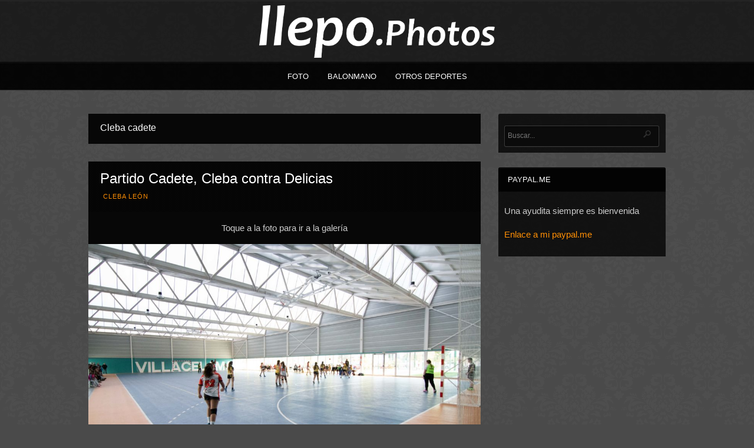

--- FILE ---
content_type: text/html; charset=UTF-8
request_url: https://llepo.photos/tag/cleba-cadete/
body_size: 16332
content:
<!DOCTYPE html PUBLIC "-//W3C//DTD XHTML 1.0 Strict//EN" "http://www.w3.org/TR/xhtml1/DTD/xhtml1-strict.dtd">
<html xmlns="http://www.w3.org/1999/xhtml" lang="es">
<head>
	
<meta http-equiv="Content-Type"
	content="text/html; charset=UTF-8" />
<title>
Tags » Cleba cadete &laquo; @  llepo.Photos</title>

<!-- Description meta-->
<meta name="description" content="Fotografía" />


	<!-- Mobile Devices Viewport Resset-->
	<meta name="viewport" content="width=device-width, initial-scale=0.9, maximum-scale=1">
	<meta name="apple-mobile-web-app-capable" content="yes">



<link rel="alternate" type="application/rss+xml" title="llepo.Photos RSS" href="https://llepo.photos/feed/" />
<link rel="pingback" href="https://llepo.photos/xmlrpc.php" />
<link rel="stylesheet" href="https://llepo.photos/wp-content/themes/photolux/css/prettyPhoto.css" type="text/css" media="screen" charset="utf-8" />
<link rel="stylesheet" href="https://llepo.photos/wp-content/themes/photolux/css/nivo-slider.css" type="text/css" media="screen" charset="utf-8" />

<!--Google fonts-->
<link href='http://fonts.googleapis.com/css?family=PT+Sans+Narrow:400,700' rel='stylesheet' type='text/css' />

<link rel="stylesheet" href="https://llepo.photos/wp-content/themes/photolux/style.css" type="text/css" media="screen" />
	<link rel="stylesheet" href="https://llepo.photos/wp-content/themes/photolux/css/dark-transparent-skin.css" type="text/css" media="screen" charset="utf-8" />
<!-- Custom Theme CSS -->
<style type="text/css">body{background-image:url(https://llepo.photos/wp-content/themes/photolux/images/patterns/pattern34.png);}body {background-color:#4A4A4A;}#logo-container a img{max-width:401px;}#logo-container a img{max-height:89px;}a,.post-info, .post-info a, #main-container .sidebar-box ul li a{color:#ff8f05;}h1,h2,h3,h4,h5,h6,.accordion-description a,#content-container .wp-pagenavi,#portfolio-categories ul li.selected,.table-title td,.table-description strong,table th,.tabs a{font-family:Candara Bold,"PT Sans Narrow", "PT Sans", "Arial Narrow", Verdana, Geneva, sans-serif;}body, .content-box .post-info{font-family:Candara Bold,"PT Sans Narrow", "PT Sans", "Arial Narrow", Verdana, Geneva, sans-serif;}a.pp_previous {
    background: url(../images/prettyPhoto/light_rounded/btnNext.png) 10000px 10000px no-repeat;
    display: block;
    float: left;
    height: 100%;
    text-indent: -10000px;
    width: 15%;
}

a.pp_next {
    background: url(../images/prettyPhoto/light_rounded/btnNext.png) 10000px 10000px no-repeat;
    display: block;
    float: right;
    height: 100%;
    text-indent: -10000px;
    width: 15%;
}</style><link rel="shortcut icon" type="image/x-icon" href="" />

<link rel="stylesheet" href="https://llepo.photos/wp-content/themes/photolux/css/responsive.css" type="text/css" media="screen" charset="utf-8" />
<meta name='robots' content='max-image-preview:large' />
<link rel="alternate" type="application/rss+xml" title="llepo.Photos &raquo; Feed" href="https://llepo.photos/feed/" />
<link rel="alternate" type="application/rss+xml" title="llepo.Photos &raquo; Feed de los comentarios" href="https://llepo.photos/comments/feed/" />
<link rel="alternate" type="application/rss+xml" title="llepo.Photos &raquo; Etiqueta Cleba cadete del feed" href="https://llepo.photos/tag/cleba-cadete/feed/" />
<style id='wp-img-auto-sizes-contain-inline-css' type='text/css'>
img:is([sizes=auto i],[sizes^="auto," i]){contain-intrinsic-size:3000px 1500px}
/*# sourceURL=wp-img-auto-sizes-contain-inline-css */
</style>
<style id='wp-emoji-styles-inline-css' type='text/css'>

	img.wp-smiley, img.emoji {
		display: inline !important;
		border: none !important;
		box-shadow: none !important;
		height: 1em !important;
		width: 1em !important;
		margin: 0 0.07em !important;
		vertical-align: -0.1em !important;
		background: none !important;
		padding: 0 !important;
	}
/*# sourceURL=wp-emoji-styles-inline-css */
</style>
<style id='wp-block-library-inline-css' type='text/css'>
:root{--wp-block-synced-color:#7a00df;--wp-block-synced-color--rgb:122,0,223;--wp-bound-block-color:var(--wp-block-synced-color);--wp-editor-canvas-background:#ddd;--wp-admin-theme-color:#007cba;--wp-admin-theme-color--rgb:0,124,186;--wp-admin-theme-color-darker-10:#006ba1;--wp-admin-theme-color-darker-10--rgb:0,107,160.5;--wp-admin-theme-color-darker-20:#005a87;--wp-admin-theme-color-darker-20--rgb:0,90,135;--wp-admin-border-width-focus:2px}@media (min-resolution:192dpi){:root{--wp-admin-border-width-focus:1.5px}}.wp-element-button{cursor:pointer}:root .has-very-light-gray-background-color{background-color:#eee}:root .has-very-dark-gray-background-color{background-color:#313131}:root .has-very-light-gray-color{color:#eee}:root .has-very-dark-gray-color{color:#313131}:root .has-vivid-green-cyan-to-vivid-cyan-blue-gradient-background{background:linear-gradient(135deg,#00d084,#0693e3)}:root .has-purple-crush-gradient-background{background:linear-gradient(135deg,#34e2e4,#4721fb 50%,#ab1dfe)}:root .has-hazy-dawn-gradient-background{background:linear-gradient(135deg,#faaca8,#dad0ec)}:root .has-subdued-olive-gradient-background{background:linear-gradient(135deg,#fafae1,#67a671)}:root .has-atomic-cream-gradient-background{background:linear-gradient(135deg,#fdd79a,#004a59)}:root .has-nightshade-gradient-background{background:linear-gradient(135deg,#330968,#31cdcf)}:root .has-midnight-gradient-background{background:linear-gradient(135deg,#020381,#2874fc)}:root{--wp--preset--font-size--normal:16px;--wp--preset--font-size--huge:42px}.has-regular-font-size{font-size:1em}.has-larger-font-size{font-size:2.625em}.has-normal-font-size{font-size:var(--wp--preset--font-size--normal)}.has-huge-font-size{font-size:var(--wp--preset--font-size--huge)}.has-text-align-center{text-align:center}.has-text-align-left{text-align:left}.has-text-align-right{text-align:right}.has-fit-text{white-space:nowrap!important}#end-resizable-editor-section{display:none}.aligncenter{clear:both}.items-justified-left{justify-content:flex-start}.items-justified-center{justify-content:center}.items-justified-right{justify-content:flex-end}.items-justified-space-between{justify-content:space-between}.screen-reader-text{border:0;clip-path:inset(50%);height:1px;margin:-1px;overflow:hidden;padding:0;position:absolute;width:1px;word-wrap:normal!important}.screen-reader-text:focus{background-color:#ddd;clip-path:none;color:#444;display:block;font-size:1em;height:auto;left:5px;line-height:normal;padding:15px 23px 14px;text-decoration:none;top:5px;width:auto;z-index:100000}html :where(.has-border-color){border-style:solid}html :where([style*=border-top-color]){border-top-style:solid}html :where([style*=border-right-color]){border-right-style:solid}html :where([style*=border-bottom-color]){border-bottom-style:solid}html :where([style*=border-left-color]){border-left-style:solid}html :where([style*=border-width]){border-style:solid}html :where([style*=border-top-width]){border-top-style:solid}html :where([style*=border-right-width]){border-right-style:solid}html :where([style*=border-bottom-width]){border-bottom-style:solid}html :where([style*=border-left-width]){border-left-style:solid}html :where(img[class*=wp-image-]){height:auto;max-width:100%}:where(figure){margin:0 0 1em}html :where(.is-position-sticky){--wp-admin--admin-bar--position-offset:var(--wp-admin--admin-bar--height,0px)}@media screen and (max-width:600px){html :where(.is-position-sticky){--wp-admin--admin-bar--position-offset:0px}}

/*# sourceURL=wp-block-library-inline-css */
</style><style id='global-styles-inline-css' type='text/css'>
:root{--wp--preset--aspect-ratio--square: 1;--wp--preset--aspect-ratio--4-3: 4/3;--wp--preset--aspect-ratio--3-4: 3/4;--wp--preset--aspect-ratio--3-2: 3/2;--wp--preset--aspect-ratio--2-3: 2/3;--wp--preset--aspect-ratio--16-9: 16/9;--wp--preset--aspect-ratio--9-16: 9/16;--wp--preset--color--black: #000000;--wp--preset--color--cyan-bluish-gray: #abb8c3;--wp--preset--color--white: #ffffff;--wp--preset--color--pale-pink: #f78da7;--wp--preset--color--vivid-red: #cf2e2e;--wp--preset--color--luminous-vivid-orange: #ff6900;--wp--preset--color--luminous-vivid-amber: #fcb900;--wp--preset--color--light-green-cyan: #7bdcb5;--wp--preset--color--vivid-green-cyan: #00d084;--wp--preset--color--pale-cyan-blue: #8ed1fc;--wp--preset--color--vivid-cyan-blue: #0693e3;--wp--preset--color--vivid-purple: #9b51e0;--wp--preset--gradient--vivid-cyan-blue-to-vivid-purple: linear-gradient(135deg,rgb(6,147,227) 0%,rgb(155,81,224) 100%);--wp--preset--gradient--light-green-cyan-to-vivid-green-cyan: linear-gradient(135deg,rgb(122,220,180) 0%,rgb(0,208,130) 100%);--wp--preset--gradient--luminous-vivid-amber-to-luminous-vivid-orange: linear-gradient(135deg,rgb(252,185,0) 0%,rgb(255,105,0) 100%);--wp--preset--gradient--luminous-vivid-orange-to-vivid-red: linear-gradient(135deg,rgb(255,105,0) 0%,rgb(207,46,46) 100%);--wp--preset--gradient--very-light-gray-to-cyan-bluish-gray: linear-gradient(135deg,rgb(238,238,238) 0%,rgb(169,184,195) 100%);--wp--preset--gradient--cool-to-warm-spectrum: linear-gradient(135deg,rgb(74,234,220) 0%,rgb(151,120,209) 20%,rgb(207,42,186) 40%,rgb(238,44,130) 60%,rgb(251,105,98) 80%,rgb(254,248,76) 100%);--wp--preset--gradient--blush-light-purple: linear-gradient(135deg,rgb(255,206,236) 0%,rgb(152,150,240) 100%);--wp--preset--gradient--blush-bordeaux: linear-gradient(135deg,rgb(254,205,165) 0%,rgb(254,45,45) 50%,rgb(107,0,62) 100%);--wp--preset--gradient--luminous-dusk: linear-gradient(135deg,rgb(255,203,112) 0%,rgb(199,81,192) 50%,rgb(65,88,208) 100%);--wp--preset--gradient--pale-ocean: linear-gradient(135deg,rgb(255,245,203) 0%,rgb(182,227,212) 50%,rgb(51,167,181) 100%);--wp--preset--gradient--electric-grass: linear-gradient(135deg,rgb(202,248,128) 0%,rgb(113,206,126) 100%);--wp--preset--gradient--midnight: linear-gradient(135deg,rgb(2,3,129) 0%,rgb(40,116,252) 100%);--wp--preset--font-size--small: 13px;--wp--preset--font-size--medium: 20px;--wp--preset--font-size--large: 36px;--wp--preset--font-size--x-large: 42px;--wp--preset--spacing--20: 0.44rem;--wp--preset--spacing--30: 0.67rem;--wp--preset--spacing--40: 1rem;--wp--preset--spacing--50: 1.5rem;--wp--preset--spacing--60: 2.25rem;--wp--preset--spacing--70: 3.38rem;--wp--preset--spacing--80: 5.06rem;--wp--preset--shadow--natural: 6px 6px 9px rgba(0, 0, 0, 0.2);--wp--preset--shadow--deep: 12px 12px 50px rgba(0, 0, 0, 0.4);--wp--preset--shadow--sharp: 6px 6px 0px rgba(0, 0, 0, 0.2);--wp--preset--shadow--outlined: 6px 6px 0px -3px rgb(255, 255, 255), 6px 6px rgb(0, 0, 0);--wp--preset--shadow--crisp: 6px 6px 0px rgb(0, 0, 0);}:where(.is-layout-flex){gap: 0.5em;}:where(.is-layout-grid){gap: 0.5em;}body .is-layout-flex{display: flex;}.is-layout-flex{flex-wrap: wrap;align-items: center;}.is-layout-flex > :is(*, div){margin: 0;}body .is-layout-grid{display: grid;}.is-layout-grid > :is(*, div){margin: 0;}:where(.wp-block-columns.is-layout-flex){gap: 2em;}:where(.wp-block-columns.is-layout-grid){gap: 2em;}:where(.wp-block-post-template.is-layout-flex){gap: 1.25em;}:where(.wp-block-post-template.is-layout-grid){gap: 1.25em;}.has-black-color{color: var(--wp--preset--color--black) !important;}.has-cyan-bluish-gray-color{color: var(--wp--preset--color--cyan-bluish-gray) !important;}.has-white-color{color: var(--wp--preset--color--white) !important;}.has-pale-pink-color{color: var(--wp--preset--color--pale-pink) !important;}.has-vivid-red-color{color: var(--wp--preset--color--vivid-red) !important;}.has-luminous-vivid-orange-color{color: var(--wp--preset--color--luminous-vivid-orange) !important;}.has-luminous-vivid-amber-color{color: var(--wp--preset--color--luminous-vivid-amber) !important;}.has-light-green-cyan-color{color: var(--wp--preset--color--light-green-cyan) !important;}.has-vivid-green-cyan-color{color: var(--wp--preset--color--vivid-green-cyan) !important;}.has-pale-cyan-blue-color{color: var(--wp--preset--color--pale-cyan-blue) !important;}.has-vivid-cyan-blue-color{color: var(--wp--preset--color--vivid-cyan-blue) !important;}.has-vivid-purple-color{color: var(--wp--preset--color--vivid-purple) !important;}.has-black-background-color{background-color: var(--wp--preset--color--black) !important;}.has-cyan-bluish-gray-background-color{background-color: var(--wp--preset--color--cyan-bluish-gray) !important;}.has-white-background-color{background-color: var(--wp--preset--color--white) !important;}.has-pale-pink-background-color{background-color: var(--wp--preset--color--pale-pink) !important;}.has-vivid-red-background-color{background-color: var(--wp--preset--color--vivid-red) !important;}.has-luminous-vivid-orange-background-color{background-color: var(--wp--preset--color--luminous-vivid-orange) !important;}.has-luminous-vivid-amber-background-color{background-color: var(--wp--preset--color--luminous-vivid-amber) !important;}.has-light-green-cyan-background-color{background-color: var(--wp--preset--color--light-green-cyan) !important;}.has-vivid-green-cyan-background-color{background-color: var(--wp--preset--color--vivid-green-cyan) !important;}.has-pale-cyan-blue-background-color{background-color: var(--wp--preset--color--pale-cyan-blue) !important;}.has-vivid-cyan-blue-background-color{background-color: var(--wp--preset--color--vivid-cyan-blue) !important;}.has-vivid-purple-background-color{background-color: var(--wp--preset--color--vivid-purple) !important;}.has-black-border-color{border-color: var(--wp--preset--color--black) !important;}.has-cyan-bluish-gray-border-color{border-color: var(--wp--preset--color--cyan-bluish-gray) !important;}.has-white-border-color{border-color: var(--wp--preset--color--white) !important;}.has-pale-pink-border-color{border-color: var(--wp--preset--color--pale-pink) !important;}.has-vivid-red-border-color{border-color: var(--wp--preset--color--vivid-red) !important;}.has-luminous-vivid-orange-border-color{border-color: var(--wp--preset--color--luminous-vivid-orange) !important;}.has-luminous-vivid-amber-border-color{border-color: var(--wp--preset--color--luminous-vivid-amber) !important;}.has-light-green-cyan-border-color{border-color: var(--wp--preset--color--light-green-cyan) !important;}.has-vivid-green-cyan-border-color{border-color: var(--wp--preset--color--vivid-green-cyan) !important;}.has-pale-cyan-blue-border-color{border-color: var(--wp--preset--color--pale-cyan-blue) !important;}.has-vivid-cyan-blue-border-color{border-color: var(--wp--preset--color--vivid-cyan-blue) !important;}.has-vivid-purple-border-color{border-color: var(--wp--preset--color--vivid-purple) !important;}.has-vivid-cyan-blue-to-vivid-purple-gradient-background{background: var(--wp--preset--gradient--vivid-cyan-blue-to-vivid-purple) !important;}.has-light-green-cyan-to-vivid-green-cyan-gradient-background{background: var(--wp--preset--gradient--light-green-cyan-to-vivid-green-cyan) !important;}.has-luminous-vivid-amber-to-luminous-vivid-orange-gradient-background{background: var(--wp--preset--gradient--luminous-vivid-amber-to-luminous-vivid-orange) !important;}.has-luminous-vivid-orange-to-vivid-red-gradient-background{background: var(--wp--preset--gradient--luminous-vivid-orange-to-vivid-red) !important;}.has-very-light-gray-to-cyan-bluish-gray-gradient-background{background: var(--wp--preset--gradient--very-light-gray-to-cyan-bluish-gray) !important;}.has-cool-to-warm-spectrum-gradient-background{background: var(--wp--preset--gradient--cool-to-warm-spectrum) !important;}.has-blush-light-purple-gradient-background{background: var(--wp--preset--gradient--blush-light-purple) !important;}.has-blush-bordeaux-gradient-background{background: var(--wp--preset--gradient--blush-bordeaux) !important;}.has-luminous-dusk-gradient-background{background: var(--wp--preset--gradient--luminous-dusk) !important;}.has-pale-ocean-gradient-background{background: var(--wp--preset--gradient--pale-ocean) !important;}.has-electric-grass-gradient-background{background: var(--wp--preset--gradient--electric-grass) !important;}.has-midnight-gradient-background{background: var(--wp--preset--gradient--midnight) !important;}.has-small-font-size{font-size: var(--wp--preset--font-size--small) !important;}.has-medium-font-size{font-size: var(--wp--preset--font-size--medium) !important;}.has-large-font-size{font-size: var(--wp--preset--font-size--large) !important;}.has-x-large-font-size{font-size: var(--wp--preset--font-size--x-large) !important;}
/*# sourceURL=global-styles-inline-css */
</style>

<style id='classic-theme-styles-inline-css' type='text/css'>
/*! This file is auto-generated */
.wp-block-button__link{color:#fff;background-color:#32373c;border-radius:9999px;box-shadow:none;text-decoration:none;padding:calc(.667em + 2px) calc(1.333em + 2px);font-size:1.125em}.wp-block-file__button{background:#32373c;color:#fff;text-decoration:none}
/*# sourceURL=/wp-includes/css/classic-themes.min.css */
</style>
<script type="text/javascript" src="https://llepo.photos/wp-includes/js/jquery/jquery.min.js?ver=3.7.1" id="jquery-core-js"></script>
<script type="text/javascript" src="https://llepo.photos/wp-includes/js/jquery/jquery-migrate.min.js?ver=3.4.1" id="jquery-migrate-js"></script>
<script type="text/javascript" src="https://llepo.photos/wp-content/themes/photolux/js/main.js?ver=2.4.1" id="pexeto-main-js"></script>
<link rel="https://api.w.org/" href="https://llepo.photos/wp-json/" /><link rel="alternate" title="JSON" type="application/json" href="https://llepo.photos/wp-json/wp/v2/tags/66" /><link rel="EditURI" type="application/rsd+xml" title="RSD" href="https://llepo.photos/xmlrpc.php?rsd" />
<meta name="generator" content="WordPress 6.9" />
		<style type="text/css" id="wp-custom-css">
			.post-content-content {

    padding: 0px 0px;

}		</style>
		

<script type="text/javascript">
pexetoSite.ajaxurl="https://llepo.photos/wp-admin/admin-ajax.php";
pexetoSite.enableCufon="off";
pexetoSite.lightboxStyle="dark_rounded";
pexetoSite.desaturateServices=true;
pexetoSite.responsiveLayout = true;
pexetoSite.disableRightClick=false;
pexetoSite.rightClickMessage="";
jQuery(document).ready(function($){
	pexetoSite.initSite();
});
</script>


	
<!-- enables nested comments in WP 2.7 -->

<!--[if lte IE 7]>
<link href="https://llepo.photos/wp-content/themes/photolux/css/style_ie7.css" rel="stylesheet" type="text/css" />  
<![endif]-->
<!--[if lte IE 8]>
	<style type="text/css">
		#main-container {
		min-width: 1045px;
	}

	</style>
<![endif]-->


</head>
<body class="archive tag tag-cleba-cadete tag-66 wp-theme-photolux">

<div id="main-container">

<!--HEADER -->
	<div id="header">
		<div id="logo-container">
						<a href="https://llepo.photos"><img src="https://llepo.photos/wp-content/uploads/2019/12/logollepophotos.png" /></a>
		</div>
		 <div class="mobile-nav">
			<span class="mob-nav-btn">Menú</span>
		</div>
		<div class="clear"></div>
 		<div id="navigation-container">
			<div id="menu-container">
	        	<div id="menu">
				<div class="menu-menu-container"><ul id="menu-menu" class="menu"><li id="menu-item-7522" class="menu-item menu-item-type-taxonomy menu-item-object-category menu-item-7522"><a href="https://llepo.photos/category/foto/">Foto</a></li>
<li id="menu-item-7528" class="menu-item menu-item-type-taxonomy menu-item-object-category menu-item-has-children menu-item-7528"><a href="https://llepo.photos/category/balonmano/">Balonmano</a>
<ul class="sub-menu">
	<li id="menu-item-17738" class="menu-item menu-item-type-taxonomy menu-item-object-category menu-item-17738"><a href="https://llepo.photos/category/balonmano/fuentes-carrionas/">BM Fuentes Carrionas</a></li>
	<li id="menu-item-7525" class="menu-item menu-item-type-taxonomy menu-item-object-category menu-item-7525"><a href="https://llepo.photos/category/balonmano/cleba/">Cleba León</a></li>
	<li id="menu-item-7526" class="menu-item menu-item-type-taxonomy menu-item-object-category menu-item-7526"><a href="https://llepo.photos/category/balonmano/ademar/">Ademar</a></li>
	<li id="menu-item-7527" class="menu-item menu-item-type-taxonomy menu-item-object-category menu-item-7527"><a href="https://llepo.photos/category/balonmano/abaleon/">ABA León</a></li>
	<li id="menu-item-15679" class="menu-item menu-item-type-taxonomy menu-item-object-category menu-item-15679"><a href="https://llepo.photos/category/balonmano/sariegos/">Sariegos</a></li>
	<li id="menu-item-15680" class="menu-item menu-item-type-taxonomy menu-item-object-category menu-item-15680"><a href="https://llepo.photos/category/balonmano/zardino/">Zardino</a></li>
</ul>
</li>
<li id="menu-item-7531" class="menu-item menu-item-type-taxonomy menu-item-object-category menu-item-has-children menu-item-7531"><a href="https://llepo.photos/category/deportes/">Otros deportes</a>
<ul class="sub-menu">
	<li id="menu-item-14307" class="menu-item menu-item-type-taxonomy menu-item-object-category menu-item-14307"><a href="https://llepo.photos/category/deportes/motor/wtcc/">WTCC</a></li>
	<li id="menu-item-14619" class="menu-item menu-item-type-taxonomy menu-item-object-category menu-item-14619"><a href="https://llepo.photos/category/deportes/motor/">Motor</a></li>
	<li id="menu-item-7530" class="menu-item menu-item-type-taxonomy menu-item-object-category menu-item-7530"><a href="https://llepo.photos/category/deportes/rugby/">Rugby</a></li>
	<li id="menu-item-7529" class="menu-item menu-item-type-taxonomy menu-item-object-category menu-item-7529"><a href="https://llepo.photos/category/deportes/kinball/">Kin Ball</a></li>
</ul>
</li>
</ul></div>				</div>
	        </div>
	        <div class="clear"></div>     
    	</div> 
	    <div class="clear"></div>       
	    <div id="navigation-line"></div>
	</div> <!-- end #header -->

<div id="content-container" class="layout-right">
<div id="content">
<div class="page-content-box"><h1 class="page-heading posts-heading">Cleba cadete</h1></div>

<div id="post-14366" class="post-14366 post type-post status-publish format-standard hentry category-cleba tag-balonmano tag-cadete tag-cleba tag-cleba-cadete tag-delicias tag-handball tag-villacelama">

<div class="post-content no-thumbnail">

<div class="post-title-wrapper">
<h2 class="post-title">
<a href="https://llepo.photos/2017/10/22/partido-cadete-cleba-contra-delicias/">Partido Cadete, Cleba contra Delicias</a>
</h2>
<div class="post-info">
	<span class="no-caps">  </span><a href="https://llepo.photos/category/balonmano/cleba/" rel="category tag">Cleba León</a>	</div>
<div class="clear"></div>
</div> <div class="post-content-content">

<p style="text-align: center;">Toque a la foto para ir a la galería</p>
<p><a href="https://photos.app.goo.gl/DM00d1uJZsbDimar1"><img fetchpriority="high" decoding="async" class="alignleft size-large wp-image-14367" src="https://llepo.photos/wp-content/uploads/2017/10/BAL_8074-1024x683.jpg" alt="" width="1024" height="683" srcset="https://llepo.photos/wp-content/uploads/2017/10/BAL_8074-1024x683.jpg 1024w, https://llepo.photos/wp-content/uploads/2017/10/BAL_8074-150x100.jpg 150w, https://llepo.photos/wp-content/uploads/2017/10/BAL_8074-300x200.jpg 300w, https://llepo.photos/wp-content/uploads/2017/10/BAL_8074-768x512.jpg 768w" sizes="(max-width: 1024px) 100vw, 1024px" /></a></p>
	<div class="clear"></div>
	 
 	<div class="clear"></div>
</div>
</div>
</div>
<div id="post-9506" class="post-9506 post type-post status-publish format-standard has-post-thumbnail hentry category-ademar category-cleba tag-balonmano tag-cleba tag-cleba-cadete tag-delicias tag-handball">

<div class="post-content">

<div class="blog-post-img">
<a href="https://llepo.photos/2017/03/26/partido-del-cadete-del-cleba-leon-contra-delicias/"> 
<img width="586" height="390" src="https://llepo.photos/wp-content/uploads/2017/03/DSC_7638.jpg" class="attachment-post_box_img size-post_box_img wp-post-image" alt="" decoding="async" srcset="https://llepo.photos/wp-content/uploads/2017/03/DSC_7638.jpg 1024w, https://llepo.photos/wp-content/uploads/2017/03/DSC_7638-150x100.jpg 150w, https://llepo.photos/wp-content/uploads/2017/03/DSC_7638-300x200.jpg 300w, https://llepo.photos/wp-content/uploads/2017/03/DSC_7638-768x511.jpg 768w" sizes="(max-width: 586px) 100vw, 586px" /></a>
</div>
<div class="post-title-wrapper">
<h2 class="post-title">
<a href="https://llepo.photos/2017/03/26/partido-del-cadete-del-cleba-leon-contra-delicias/">Partido del Cadete del Cleba León contra Delicias</a>
</h2>
<div class="post-info">
	<span class="no-caps">  </span><a href="https://llepo.photos/category/balonmano/ademar/" rel="category tag">Ademar</a> / <a href="https://llepo.photos/category/balonmano/cleba/" rel="category tag">Cleba León</a>	</div>
<div class="clear"></div>
</div> <div class="post-content-content">


		<style type="text/css">
			#gallery-1 {
				margin: auto;
			}
			#gallery-1 .gallery-item {
				float: left;
				margin-top: 10px;
				text-align: center;
				width: 33%;
			}
			#gallery-1 img {
				border: 2px solid #cfcfcf;
			}
			#gallery-1 .gallery-caption {
				margin-left: 0;
			}
			/* see gallery_shortcode() in wp-includes/media.php */
		</style>
		<div id='gallery-1' class='gallery galleryid-9506 gallery-columns-3 gallery-size-medium'><dl class='gallery-item'>
			<dt class='gallery-icon landscape'>
				<a title="DSC_7481" href='https://llepo.photos/wp-content/uploads/2017/03/DSC_7481.jpg'><img decoding="async" width="300" height="200" src="https://llepo.photos/wp-content/uploads/2017/03/DSC_7481-300x200.jpg" class="attachment-medium size-medium" alt="" srcset="https://llepo.photos/wp-content/uploads/2017/03/DSC_7481-300x200.jpg 300w, https://llepo.photos/wp-content/uploads/2017/03/DSC_7481-150x100.jpg 150w, https://llepo.photos/wp-content/uploads/2017/03/DSC_7481-768x511.jpg 768w, https://llepo.photos/wp-content/uploads/2017/03/DSC_7481.jpg 1024w" sizes="(max-width: 300px) 100vw, 300px" /></a>
			</dt></dl><dl class='gallery-item'>
			<dt class='gallery-icon landscape'>
				<a title="DSC_7489" href='https://llepo.photos/wp-content/uploads/2017/03/DSC_7489.jpg'><img loading="lazy" decoding="async" width="300" height="200" src="https://llepo.photos/wp-content/uploads/2017/03/DSC_7489-300x200.jpg" class="attachment-medium size-medium" alt="" srcset="https://llepo.photos/wp-content/uploads/2017/03/DSC_7489-300x200.jpg 300w, https://llepo.photos/wp-content/uploads/2017/03/DSC_7489-150x100.jpg 150w, https://llepo.photos/wp-content/uploads/2017/03/DSC_7489-768x511.jpg 768w, https://llepo.photos/wp-content/uploads/2017/03/DSC_7489.jpg 1024w" sizes="auto, (max-width: 300px) 100vw, 300px" /></a>
			</dt></dl><dl class='gallery-item'>
			<dt class='gallery-icon landscape'>
				<a title="DSC_7490" href='https://llepo.photos/wp-content/uploads/2017/03/DSC_7490.jpg'><img loading="lazy" decoding="async" width="300" height="200" src="https://llepo.photos/wp-content/uploads/2017/03/DSC_7490-300x200.jpg" class="attachment-medium size-medium" alt="" srcset="https://llepo.photos/wp-content/uploads/2017/03/DSC_7490-300x200.jpg 300w, https://llepo.photos/wp-content/uploads/2017/03/DSC_7490-150x100.jpg 150w, https://llepo.photos/wp-content/uploads/2017/03/DSC_7490-768x511.jpg 768w, https://llepo.photos/wp-content/uploads/2017/03/DSC_7490.jpg 1024w" sizes="auto, (max-width: 300px) 100vw, 300px" /></a>
			</dt></dl><br style="clear: both" /><dl class='gallery-item'>
			<dt class='gallery-icon landscape'>
				<a title="DSC_7493" href='https://llepo.photos/wp-content/uploads/2017/03/DSC_7493.jpg'><img loading="lazy" decoding="async" width="300" height="200" src="https://llepo.photos/wp-content/uploads/2017/03/DSC_7493-300x200.jpg" class="attachment-medium size-medium" alt="" srcset="https://llepo.photos/wp-content/uploads/2017/03/DSC_7493-300x200.jpg 300w, https://llepo.photos/wp-content/uploads/2017/03/DSC_7493-150x100.jpg 150w, https://llepo.photos/wp-content/uploads/2017/03/DSC_7493-768x511.jpg 768w, https://llepo.photos/wp-content/uploads/2017/03/DSC_7493.jpg 1024w" sizes="auto, (max-width: 300px) 100vw, 300px" /></a>
			</dt></dl><dl class='gallery-item'>
			<dt class='gallery-icon landscape'>
				<a title="DSC_7495" href='https://llepo.photos/wp-content/uploads/2017/03/DSC_7495.jpg'><img loading="lazy" decoding="async" width="300" height="200" src="https://llepo.photos/wp-content/uploads/2017/03/DSC_7495-300x200.jpg" class="attachment-medium size-medium" alt="" srcset="https://llepo.photos/wp-content/uploads/2017/03/DSC_7495-300x200.jpg 300w, https://llepo.photos/wp-content/uploads/2017/03/DSC_7495-150x100.jpg 150w, https://llepo.photos/wp-content/uploads/2017/03/DSC_7495-768x511.jpg 768w, https://llepo.photos/wp-content/uploads/2017/03/DSC_7495.jpg 1024w" sizes="auto, (max-width: 300px) 100vw, 300px" /></a>
			</dt></dl><dl class='gallery-item'>
			<dt class='gallery-icon landscape'>
				<a title="DSC_7497" href='https://llepo.photos/wp-content/uploads/2017/03/DSC_7497.jpg'><img loading="lazy" decoding="async" width="300" height="200" src="https://llepo.photos/wp-content/uploads/2017/03/DSC_7497-300x200.jpg" class="attachment-medium size-medium" alt="" srcset="https://llepo.photos/wp-content/uploads/2017/03/DSC_7497-300x200.jpg 300w, https://llepo.photos/wp-content/uploads/2017/03/DSC_7497-150x100.jpg 150w, https://llepo.photos/wp-content/uploads/2017/03/DSC_7497-768x511.jpg 768w, https://llepo.photos/wp-content/uploads/2017/03/DSC_7497.jpg 1024w" sizes="auto, (max-width: 300px) 100vw, 300px" /></a>
			</dt></dl><br style="clear: both" /><dl class='gallery-item'>
			<dt class='gallery-icon landscape'>
				<a title="DSC_7504" href='https://llepo.photos/wp-content/uploads/2017/03/DSC_7504.jpg'><img loading="lazy" decoding="async" width="300" height="200" src="https://llepo.photos/wp-content/uploads/2017/03/DSC_7504-300x200.jpg" class="attachment-medium size-medium" alt="" srcset="https://llepo.photos/wp-content/uploads/2017/03/DSC_7504-300x200.jpg 300w, https://llepo.photos/wp-content/uploads/2017/03/DSC_7504-150x100.jpg 150w, https://llepo.photos/wp-content/uploads/2017/03/DSC_7504-768x511.jpg 768w, https://llepo.photos/wp-content/uploads/2017/03/DSC_7504.jpg 1024w" sizes="auto, (max-width: 300px) 100vw, 300px" /></a>
			</dt></dl><dl class='gallery-item'>
			<dt class='gallery-icon landscape'>
				<a title="DSC_7508" href='https://llepo.photos/wp-content/uploads/2017/03/DSC_7508.jpg'><img loading="lazy" decoding="async" width="300" height="200" src="https://llepo.photos/wp-content/uploads/2017/03/DSC_7508-300x200.jpg" class="attachment-medium size-medium" alt="" srcset="https://llepo.photos/wp-content/uploads/2017/03/DSC_7508-300x200.jpg 300w, https://llepo.photos/wp-content/uploads/2017/03/DSC_7508-150x100.jpg 150w, https://llepo.photos/wp-content/uploads/2017/03/DSC_7508-768x511.jpg 768w, https://llepo.photos/wp-content/uploads/2017/03/DSC_7508.jpg 1024w" sizes="auto, (max-width: 300px) 100vw, 300px" /></a>
			</dt></dl><dl class='gallery-item'>
			<dt class='gallery-icon landscape'>
				<a title="DSC_7509" href='https://llepo.photos/wp-content/uploads/2017/03/DSC_7509.jpg'><img loading="lazy" decoding="async" width="300" height="200" src="https://llepo.photos/wp-content/uploads/2017/03/DSC_7509-300x200.jpg" class="attachment-medium size-medium" alt="" srcset="https://llepo.photos/wp-content/uploads/2017/03/DSC_7509-300x200.jpg 300w, https://llepo.photos/wp-content/uploads/2017/03/DSC_7509-150x100.jpg 150w, https://llepo.photos/wp-content/uploads/2017/03/DSC_7509-768x511.jpg 768w, https://llepo.photos/wp-content/uploads/2017/03/DSC_7509.jpg 1024w" sizes="auto, (max-width: 300px) 100vw, 300px" /></a>
			</dt></dl><br style="clear: both" /><dl class='gallery-item'>
			<dt class='gallery-icon landscape'>
				<a title="DSC_7510" href='https://llepo.photos/wp-content/uploads/2017/03/DSC_7510.jpg'><img loading="lazy" decoding="async" width="300" height="200" src="https://llepo.photos/wp-content/uploads/2017/03/DSC_7510-300x200.jpg" class="attachment-medium size-medium" alt="" srcset="https://llepo.photos/wp-content/uploads/2017/03/DSC_7510-300x200.jpg 300w, https://llepo.photos/wp-content/uploads/2017/03/DSC_7510-150x100.jpg 150w, https://llepo.photos/wp-content/uploads/2017/03/DSC_7510-768x511.jpg 768w, https://llepo.photos/wp-content/uploads/2017/03/DSC_7510.jpg 1024w" sizes="auto, (max-width: 300px) 100vw, 300px" /></a>
			</dt></dl><dl class='gallery-item'>
			<dt class='gallery-icon landscape'>
				<a title="DSC_7511" href='https://llepo.photos/wp-content/uploads/2017/03/DSC_7511.jpg'><img loading="lazy" decoding="async" width="300" height="200" src="https://llepo.photos/wp-content/uploads/2017/03/DSC_7511-300x200.jpg" class="attachment-medium size-medium" alt="" srcset="https://llepo.photos/wp-content/uploads/2017/03/DSC_7511-300x200.jpg 300w, https://llepo.photos/wp-content/uploads/2017/03/DSC_7511-150x100.jpg 150w, https://llepo.photos/wp-content/uploads/2017/03/DSC_7511-768x511.jpg 768w, https://llepo.photos/wp-content/uploads/2017/03/DSC_7511.jpg 1024w" sizes="auto, (max-width: 300px) 100vw, 300px" /></a>
			</dt></dl><dl class='gallery-item'>
			<dt class='gallery-icon landscape'>
				<a title="DSC_7515" href='https://llepo.photos/wp-content/uploads/2017/03/DSC_7515.jpg'><img loading="lazy" decoding="async" width="300" height="200" src="https://llepo.photos/wp-content/uploads/2017/03/DSC_7515-300x200.jpg" class="attachment-medium size-medium" alt="" srcset="https://llepo.photos/wp-content/uploads/2017/03/DSC_7515-300x200.jpg 300w, https://llepo.photos/wp-content/uploads/2017/03/DSC_7515-150x100.jpg 150w, https://llepo.photos/wp-content/uploads/2017/03/DSC_7515-768x511.jpg 768w, https://llepo.photos/wp-content/uploads/2017/03/DSC_7515.jpg 1024w" sizes="auto, (max-width: 300px) 100vw, 300px" /></a>
			</dt></dl><br style="clear: both" /><dl class='gallery-item'>
			<dt class='gallery-icon landscape'>
				<a title="DSC_7516" href='https://llepo.photos/wp-content/uploads/2017/03/DSC_7516.jpg'><img loading="lazy" decoding="async" width="300" height="200" src="https://llepo.photos/wp-content/uploads/2017/03/DSC_7516-300x200.jpg" class="attachment-medium size-medium" alt="" srcset="https://llepo.photos/wp-content/uploads/2017/03/DSC_7516-300x200.jpg 300w, https://llepo.photos/wp-content/uploads/2017/03/DSC_7516-150x100.jpg 150w, https://llepo.photos/wp-content/uploads/2017/03/DSC_7516-768x511.jpg 768w, https://llepo.photos/wp-content/uploads/2017/03/DSC_7516.jpg 1024w" sizes="auto, (max-width: 300px) 100vw, 300px" /></a>
			</dt></dl><dl class='gallery-item'>
			<dt class='gallery-icon landscape'>
				<a title="DSC_7519" href='https://llepo.photos/wp-content/uploads/2017/03/DSC_7519.jpg'><img loading="lazy" decoding="async" width="300" height="200" src="https://llepo.photos/wp-content/uploads/2017/03/DSC_7519-300x200.jpg" class="attachment-medium size-medium" alt="" srcset="https://llepo.photos/wp-content/uploads/2017/03/DSC_7519-300x200.jpg 300w, https://llepo.photos/wp-content/uploads/2017/03/DSC_7519-150x100.jpg 150w, https://llepo.photos/wp-content/uploads/2017/03/DSC_7519-768x511.jpg 768w, https://llepo.photos/wp-content/uploads/2017/03/DSC_7519.jpg 1024w" sizes="auto, (max-width: 300px) 100vw, 300px" /></a>
			</dt></dl><dl class='gallery-item'>
			<dt class='gallery-icon landscape'>
				<a title="DSC_7528" href='https://llepo.photos/wp-content/uploads/2017/03/DSC_7528.jpg'><img loading="lazy" decoding="async" width="300" height="200" src="https://llepo.photos/wp-content/uploads/2017/03/DSC_7528-300x200.jpg" class="attachment-medium size-medium" alt="" srcset="https://llepo.photos/wp-content/uploads/2017/03/DSC_7528-300x200.jpg 300w, https://llepo.photos/wp-content/uploads/2017/03/DSC_7528-150x100.jpg 150w, https://llepo.photos/wp-content/uploads/2017/03/DSC_7528-768x511.jpg 768w, https://llepo.photos/wp-content/uploads/2017/03/DSC_7528.jpg 1024w" sizes="auto, (max-width: 300px) 100vw, 300px" /></a>
			</dt></dl><br style="clear: both" /><dl class='gallery-item'>
			<dt class='gallery-icon landscape'>
				<a title="DSC_7540" href='https://llepo.photos/wp-content/uploads/2017/03/DSC_7540.jpg'><img loading="lazy" decoding="async" width="300" height="200" src="https://llepo.photos/wp-content/uploads/2017/03/DSC_7540-300x200.jpg" class="attachment-medium size-medium" alt="" srcset="https://llepo.photos/wp-content/uploads/2017/03/DSC_7540-300x200.jpg 300w, https://llepo.photos/wp-content/uploads/2017/03/DSC_7540-150x100.jpg 150w, https://llepo.photos/wp-content/uploads/2017/03/DSC_7540-768x511.jpg 768w, https://llepo.photos/wp-content/uploads/2017/03/DSC_7540.jpg 1024w" sizes="auto, (max-width: 300px) 100vw, 300px" /></a>
			</dt></dl><dl class='gallery-item'>
			<dt class='gallery-icon landscape'>
				<a title="DSC_7543" href='https://llepo.photos/wp-content/uploads/2017/03/DSC_7543.jpg'><img loading="lazy" decoding="async" width="300" height="200" src="https://llepo.photos/wp-content/uploads/2017/03/DSC_7543-300x200.jpg" class="attachment-medium size-medium" alt="" srcset="https://llepo.photos/wp-content/uploads/2017/03/DSC_7543-300x200.jpg 300w, https://llepo.photos/wp-content/uploads/2017/03/DSC_7543-150x100.jpg 150w, https://llepo.photos/wp-content/uploads/2017/03/DSC_7543-768x511.jpg 768w, https://llepo.photos/wp-content/uploads/2017/03/DSC_7543.jpg 1024w" sizes="auto, (max-width: 300px) 100vw, 300px" /></a>
			</dt></dl><dl class='gallery-item'>
			<dt class='gallery-icon landscape'>
				<a title="DSC_7544" href='https://llepo.photos/wp-content/uploads/2017/03/DSC_7544.jpg'><img loading="lazy" decoding="async" width="300" height="200" src="https://llepo.photos/wp-content/uploads/2017/03/DSC_7544-300x200.jpg" class="attachment-medium size-medium" alt="" srcset="https://llepo.photos/wp-content/uploads/2017/03/DSC_7544-300x200.jpg 300w, https://llepo.photos/wp-content/uploads/2017/03/DSC_7544-150x100.jpg 150w, https://llepo.photos/wp-content/uploads/2017/03/DSC_7544-768x511.jpg 768w, https://llepo.photos/wp-content/uploads/2017/03/DSC_7544.jpg 1024w" sizes="auto, (max-width: 300px) 100vw, 300px" /></a>
			</dt></dl><br style="clear: both" /><dl class='gallery-item'>
			<dt class='gallery-icon landscape'>
				<a title="DSC_7545" href='https://llepo.photos/wp-content/uploads/2017/03/DSC_7545.jpg'><img loading="lazy" decoding="async" width="300" height="200" src="https://llepo.photos/wp-content/uploads/2017/03/DSC_7545-300x200.jpg" class="attachment-medium size-medium" alt="" srcset="https://llepo.photos/wp-content/uploads/2017/03/DSC_7545-300x200.jpg 300w, https://llepo.photos/wp-content/uploads/2017/03/DSC_7545-150x100.jpg 150w, https://llepo.photos/wp-content/uploads/2017/03/DSC_7545-768x511.jpg 768w, https://llepo.photos/wp-content/uploads/2017/03/DSC_7545.jpg 1024w" sizes="auto, (max-width: 300px) 100vw, 300px" /></a>
			</dt></dl><dl class='gallery-item'>
			<dt class='gallery-icon landscape'>
				<a title="DSC_7552" href='https://llepo.photos/wp-content/uploads/2017/03/DSC_7552.jpg'><img loading="lazy" decoding="async" width="300" height="200" src="https://llepo.photos/wp-content/uploads/2017/03/DSC_7552-300x200.jpg" class="attachment-medium size-medium" alt="" srcset="https://llepo.photos/wp-content/uploads/2017/03/DSC_7552-300x200.jpg 300w, https://llepo.photos/wp-content/uploads/2017/03/DSC_7552-150x100.jpg 150w, https://llepo.photos/wp-content/uploads/2017/03/DSC_7552-768x511.jpg 768w, https://llepo.photos/wp-content/uploads/2017/03/DSC_7552.jpg 1024w" sizes="auto, (max-width: 300px) 100vw, 300px" /></a>
			</dt></dl><dl class='gallery-item'>
			<dt class='gallery-icon landscape'>
				<a title="DSC_7553" href='https://llepo.photos/wp-content/uploads/2017/03/DSC_7553.jpg'><img loading="lazy" decoding="async" width="300" height="200" src="https://llepo.photos/wp-content/uploads/2017/03/DSC_7553-300x200.jpg" class="attachment-medium size-medium" alt="" srcset="https://llepo.photos/wp-content/uploads/2017/03/DSC_7553-300x200.jpg 300w, https://llepo.photos/wp-content/uploads/2017/03/DSC_7553-150x100.jpg 150w, https://llepo.photos/wp-content/uploads/2017/03/DSC_7553-768x511.jpg 768w, https://llepo.photos/wp-content/uploads/2017/03/DSC_7553.jpg 1024w" sizes="auto, (max-width: 300px) 100vw, 300px" /></a>
			</dt></dl><br style="clear: both" /><dl class='gallery-item'>
			<dt class='gallery-icon landscape'>
				<a title="DSC_7563" href='https://llepo.photos/wp-content/uploads/2017/03/DSC_7563.jpg'><img loading="lazy" decoding="async" width="300" height="200" src="https://llepo.photos/wp-content/uploads/2017/03/DSC_7563-300x200.jpg" class="attachment-medium size-medium" alt="" srcset="https://llepo.photos/wp-content/uploads/2017/03/DSC_7563-300x200.jpg 300w, https://llepo.photos/wp-content/uploads/2017/03/DSC_7563-150x100.jpg 150w, https://llepo.photos/wp-content/uploads/2017/03/DSC_7563-768x511.jpg 768w, https://llepo.photos/wp-content/uploads/2017/03/DSC_7563.jpg 1024w" sizes="auto, (max-width: 300px) 100vw, 300px" /></a>
			</dt></dl><dl class='gallery-item'>
			<dt class='gallery-icon landscape'>
				<a title="DSC_7566" href='https://llepo.photos/wp-content/uploads/2017/03/DSC_7566.jpg'><img loading="lazy" decoding="async" width="300" height="200" src="https://llepo.photos/wp-content/uploads/2017/03/DSC_7566-300x200.jpg" class="attachment-medium size-medium" alt="" srcset="https://llepo.photos/wp-content/uploads/2017/03/DSC_7566-300x200.jpg 300w, https://llepo.photos/wp-content/uploads/2017/03/DSC_7566-150x100.jpg 150w, https://llepo.photos/wp-content/uploads/2017/03/DSC_7566-768x511.jpg 768w, https://llepo.photos/wp-content/uploads/2017/03/DSC_7566.jpg 1024w" sizes="auto, (max-width: 300px) 100vw, 300px" /></a>
			</dt></dl><dl class='gallery-item'>
			<dt class='gallery-icon landscape'>
				<a title="DSC_7568" href='https://llepo.photos/wp-content/uploads/2017/03/DSC_7568.jpg'><img loading="lazy" decoding="async" width="300" height="200" src="https://llepo.photos/wp-content/uploads/2017/03/DSC_7568-300x200.jpg" class="attachment-medium size-medium" alt="" srcset="https://llepo.photos/wp-content/uploads/2017/03/DSC_7568-300x200.jpg 300w, https://llepo.photos/wp-content/uploads/2017/03/DSC_7568-150x100.jpg 150w, https://llepo.photos/wp-content/uploads/2017/03/DSC_7568-768x511.jpg 768w, https://llepo.photos/wp-content/uploads/2017/03/DSC_7568.jpg 1024w" sizes="auto, (max-width: 300px) 100vw, 300px" /></a>
			</dt></dl><br style="clear: both" /><dl class='gallery-item'>
			<dt class='gallery-icon landscape'>
				<a title="DSC_7569" href='https://llepo.photos/wp-content/uploads/2017/03/DSC_7569.jpg'><img loading="lazy" decoding="async" width="300" height="200" src="https://llepo.photos/wp-content/uploads/2017/03/DSC_7569-300x200.jpg" class="attachment-medium size-medium" alt="" srcset="https://llepo.photos/wp-content/uploads/2017/03/DSC_7569-300x200.jpg 300w, https://llepo.photos/wp-content/uploads/2017/03/DSC_7569-150x100.jpg 150w, https://llepo.photos/wp-content/uploads/2017/03/DSC_7569-768x511.jpg 768w, https://llepo.photos/wp-content/uploads/2017/03/DSC_7569.jpg 1024w" sizes="auto, (max-width: 300px) 100vw, 300px" /></a>
			</dt></dl><dl class='gallery-item'>
			<dt class='gallery-icon landscape'>
				<a title="DSC_7571" href='https://llepo.photos/wp-content/uploads/2017/03/DSC_7571.jpg'><img loading="lazy" decoding="async" width="300" height="200" src="https://llepo.photos/wp-content/uploads/2017/03/DSC_7571-300x200.jpg" class="attachment-medium size-medium" alt="" srcset="https://llepo.photos/wp-content/uploads/2017/03/DSC_7571-300x200.jpg 300w, https://llepo.photos/wp-content/uploads/2017/03/DSC_7571-150x100.jpg 150w, https://llepo.photos/wp-content/uploads/2017/03/DSC_7571-768x511.jpg 768w, https://llepo.photos/wp-content/uploads/2017/03/DSC_7571.jpg 1024w" sizes="auto, (max-width: 300px) 100vw, 300px" /></a>
			</dt></dl><dl class='gallery-item'>
			<dt class='gallery-icon landscape'>
				<a title="DSC_7574" href='https://llepo.photos/wp-content/uploads/2017/03/DSC_7574.jpg'><img loading="lazy" decoding="async" width="300" height="200" src="https://llepo.photos/wp-content/uploads/2017/03/DSC_7574-300x200.jpg" class="attachment-medium size-medium" alt="" srcset="https://llepo.photos/wp-content/uploads/2017/03/DSC_7574-300x200.jpg 300w, https://llepo.photos/wp-content/uploads/2017/03/DSC_7574-150x100.jpg 150w, https://llepo.photos/wp-content/uploads/2017/03/DSC_7574-768x511.jpg 768w, https://llepo.photos/wp-content/uploads/2017/03/DSC_7574.jpg 1024w" sizes="auto, (max-width: 300px) 100vw, 300px" /></a>
			</dt></dl><br style="clear: both" /><dl class='gallery-item'>
			<dt class='gallery-icon landscape'>
				<a title="DSC_7575" href='https://llepo.photos/wp-content/uploads/2017/03/DSC_7575.jpg'><img loading="lazy" decoding="async" width="300" height="200" src="https://llepo.photos/wp-content/uploads/2017/03/DSC_7575-300x200.jpg" class="attachment-medium size-medium" alt="" srcset="https://llepo.photos/wp-content/uploads/2017/03/DSC_7575-300x200.jpg 300w, https://llepo.photos/wp-content/uploads/2017/03/DSC_7575-150x100.jpg 150w, https://llepo.photos/wp-content/uploads/2017/03/DSC_7575-768x511.jpg 768w, https://llepo.photos/wp-content/uploads/2017/03/DSC_7575.jpg 1024w" sizes="auto, (max-width: 300px) 100vw, 300px" /></a>
			</dt></dl><dl class='gallery-item'>
			<dt class='gallery-icon portrait'>
				<a title="DSC_7577" href='https://llepo.photos/wp-content/uploads/2017/03/DSC_7577.jpg'><img loading="lazy" decoding="async" width="200" height="300" src="https://llepo.photos/wp-content/uploads/2017/03/DSC_7577-200x300.jpg" class="attachment-medium size-medium" alt="" srcset="https://llepo.photos/wp-content/uploads/2017/03/DSC_7577-200x300.jpg 200w, https://llepo.photos/wp-content/uploads/2017/03/DSC_7577-100x150.jpg 100w, https://llepo.photos/wp-content/uploads/2017/03/DSC_7577.jpg 681w" sizes="auto, (max-width: 200px) 100vw, 200px" /></a>
			</dt></dl><dl class='gallery-item'>
			<dt class='gallery-icon landscape'>
				<a title="DSC_7581" href='https://llepo.photos/wp-content/uploads/2017/03/DSC_7581.jpg'><img loading="lazy" decoding="async" width="300" height="200" src="https://llepo.photos/wp-content/uploads/2017/03/DSC_7581-300x200.jpg" class="attachment-medium size-medium" alt="" srcset="https://llepo.photos/wp-content/uploads/2017/03/DSC_7581-300x200.jpg 300w, https://llepo.photos/wp-content/uploads/2017/03/DSC_7581-150x100.jpg 150w, https://llepo.photos/wp-content/uploads/2017/03/DSC_7581-768x511.jpg 768w, https://llepo.photos/wp-content/uploads/2017/03/DSC_7581.jpg 1024w" sizes="auto, (max-width: 300px) 100vw, 300px" /></a>
			</dt></dl><br style="clear: both" /><dl class='gallery-item'>
			<dt class='gallery-icon landscape'>
				<a title="DSC_7586" href='https://llepo.photos/wp-content/uploads/2017/03/DSC_7586.jpg'><img loading="lazy" decoding="async" width="300" height="200" src="https://llepo.photos/wp-content/uploads/2017/03/DSC_7586-300x200.jpg" class="attachment-medium size-medium" alt="" srcset="https://llepo.photos/wp-content/uploads/2017/03/DSC_7586-300x200.jpg 300w, https://llepo.photos/wp-content/uploads/2017/03/DSC_7586-150x100.jpg 150w, https://llepo.photos/wp-content/uploads/2017/03/DSC_7586-768x511.jpg 768w, https://llepo.photos/wp-content/uploads/2017/03/DSC_7586.jpg 1024w" sizes="auto, (max-width: 300px) 100vw, 300px" /></a>
			</dt></dl><dl class='gallery-item'>
			<dt class='gallery-icon landscape'>
				<a title="DSC_7588" href='https://llepo.photos/wp-content/uploads/2017/03/DSC_7588.jpg'><img loading="lazy" decoding="async" width="300" height="200" src="https://llepo.photos/wp-content/uploads/2017/03/DSC_7588-300x200.jpg" class="attachment-medium size-medium" alt="" srcset="https://llepo.photos/wp-content/uploads/2017/03/DSC_7588-300x200.jpg 300w, https://llepo.photos/wp-content/uploads/2017/03/DSC_7588-150x100.jpg 150w, https://llepo.photos/wp-content/uploads/2017/03/DSC_7588-768x511.jpg 768w, https://llepo.photos/wp-content/uploads/2017/03/DSC_7588.jpg 1024w" sizes="auto, (max-width: 300px) 100vw, 300px" /></a>
			</dt></dl><dl class='gallery-item'>
			<dt class='gallery-icon landscape'>
				<a title="DSC_7594" href='https://llepo.photos/wp-content/uploads/2017/03/DSC_7594.jpg'><img loading="lazy" decoding="async" width="300" height="200" src="https://llepo.photos/wp-content/uploads/2017/03/DSC_7594-300x200.jpg" class="attachment-medium size-medium" alt="" srcset="https://llepo.photos/wp-content/uploads/2017/03/DSC_7594-300x200.jpg 300w, https://llepo.photos/wp-content/uploads/2017/03/DSC_7594-150x100.jpg 150w, https://llepo.photos/wp-content/uploads/2017/03/DSC_7594-768x511.jpg 768w, https://llepo.photos/wp-content/uploads/2017/03/DSC_7594.jpg 1024w" sizes="auto, (max-width: 300px) 100vw, 300px" /></a>
			</dt></dl><br style="clear: both" /><dl class='gallery-item'>
			<dt class='gallery-icon portrait'>
				<a title="DSC_7597" href='https://llepo.photos/wp-content/uploads/2017/03/DSC_7597.jpg'><img loading="lazy" decoding="async" width="200" height="300" src="https://llepo.photos/wp-content/uploads/2017/03/DSC_7597-200x300.jpg" class="attachment-medium size-medium" alt="" srcset="https://llepo.photos/wp-content/uploads/2017/03/DSC_7597-200x300.jpg 200w, https://llepo.photos/wp-content/uploads/2017/03/DSC_7597-100x150.jpg 100w, https://llepo.photos/wp-content/uploads/2017/03/DSC_7597.jpg 681w" sizes="auto, (max-width: 200px) 100vw, 200px" /></a>
			</dt></dl><dl class='gallery-item'>
			<dt class='gallery-icon portrait'>
				<a title="DSC_7599" href='https://llepo.photos/wp-content/uploads/2017/03/DSC_7599.jpg'><img loading="lazy" decoding="async" width="200" height="300" src="https://llepo.photos/wp-content/uploads/2017/03/DSC_7599-200x300.jpg" class="attachment-medium size-medium" alt="" srcset="https://llepo.photos/wp-content/uploads/2017/03/DSC_7599-200x300.jpg 200w, https://llepo.photos/wp-content/uploads/2017/03/DSC_7599-100x150.jpg 100w, https://llepo.photos/wp-content/uploads/2017/03/DSC_7599.jpg 681w" sizes="auto, (max-width: 200px) 100vw, 200px" /></a>
			</dt></dl><dl class='gallery-item'>
			<dt class='gallery-icon portrait'>
				<a title="DSC_7602" href='https://llepo.photos/wp-content/uploads/2017/03/DSC_7602.jpg'><img loading="lazy" decoding="async" width="200" height="300" src="https://llepo.photos/wp-content/uploads/2017/03/DSC_7602-200x300.jpg" class="attachment-medium size-medium" alt="" srcset="https://llepo.photos/wp-content/uploads/2017/03/DSC_7602-200x300.jpg 200w, https://llepo.photos/wp-content/uploads/2017/03/DSC_7602-100x150.jpg 100w, https://llepo.photos/wp-content/uploads/2017/03/DSC_7602.jpg 681w" sizes="auto, (max-width: 200px) 100vw, 200px" /></a>
			</dt></dl><br style="clear: both" /><dl class='gallery-item'>
			<dt class='gallery-icon portrait'>
				<a title="DSC_7608" href='https://llepo.photos/wp-content/uploads/2017/03/DSC_7608.jpg'><img loading="lazy" decoding="async" width="200" height="300" src="https://llepo.photos/wp-content/uploads/2017/03/DSC_7608-200x300.jpg" class="attachment-medium size-medium" alt="" srcset="https://llepo.photos/wp-content/uploads/2017/03/DSC_7608-200x300.jpg 200w, https://llepo.photos/wp-content/uploads/2017/03/DSC_7608-100x150.jpg 100w, https://llepo.photos/wp-content/uploads/2017/03/DSC_7608.jpg 681w" sizes="auto, (max-width: 200px) 100vw, 200px" /></a>
			</dt></dl><dl class='gallery-item'>
			<dt class='gallery-icon portrait'>
				<a title="DSC_7610" href='https://llepo.photos/wp-content/uploads/2017/03/DSC_7610.jpg'><img loading="lazy" decoding="async" width="200" height="300" src="https://llepo.photos/wp-content/uploads/2017/03/DSC_7610-200x300.jpg" class="attachment-medium size-medium" alt="" srcset="https://llepo.photos/wp-content/uploads/2017/03/DSC_7610-200x300.jpg 200w, https://llepo.photos/wp-content/uploads/2017/03/DSC_7610-100x150.jpg 100w, https://llepo.photos/wp-content/uploads/2017/03/DSC_7610.jpg 681w" sizes="auto, (max-width: 200px) 100vw, 200px" /></a>
			</dt></dl><dl class='gallery-item'>
			<dt class='gallery-icon landscape'>
				<a title="DSC_7636" href='https://llepo.photos/wp-content/uploads/2017/03/DSC_7636.jpg'><img loading="lazy" decoding="async" width="300" height="200" src="https://llepo.photos/wp-content/uploads/2017/03/DSC_7636-300x200.jpg" class="attachment-medium size-medium" alt="" srcset="https://llepo.photos/wp-content/uploads/2017/03/DSC_7636-300x200.jpg 300w, https://llepo.photos/wp-content/uploads/2017/03/DSC_7636-150x100.jpg 150w, https://llepo.photos/wp-content/uploads/2017/03/DSC_7636-768x511.jpg 768w, https://llepo.photos/wp-content/uploads/2017/03/DSC_7636.jpg 1024w" sizes="auto, (max-width: 300px) 100vw, 300px" /></a>
			</dt></dl><br style="clear: both" /><dl class='gallery-item'>
			<dt class='gallery-icon landscape'>
				<a title="DSC_7637" href='https://llepo.photos/wp-content/uploads/2017/03/DSC_7637.jpg'><img loading="lazy" decoding="async" width="300" height="200" src="https://llepo.photos/wp-content/uploads/2017/03/DSC_7637-300x200.jpg" class="attachment-medium size-medium" alt="" srcset="https://llepo.photos/wp-content/uploads/2017/03/DSC_7637-300x200.jpg 300w, https://llepo.photos/wp-content/uploads/2017/03/DSC_7637-150x100.jpg 150w, https://llepo.photos/wp-content/uploads/2017/03/DSC_7637-768x511.jpg 768w, https://llepo.photos/wp-content/uploads/2017/03/DSC_7637.jpg 1024w" sizes="auto, (max-width: 300px) 100vw, 300px" /></a>
			</dt></dl><dl class='gallery-item'>
			<dt class='gallery-icon landscape'>
				<a title="DSC_7638" href='https://llepo.photos/wp-content/uploads/2017/03/DSC_7638.jpg'><img loading="lazy" decoding="async" width="300" height="200" src="https://llepo.photos/wp-content/uploads/2017/03/DSC_7638-300x200.jpg" class="attachment-medium size-medium" alt="" srcset="https://llepo.photos/wp-content/uploads/2017/03/DSC_7638-300x200.jpg 300w, https://llepo.photos/wp-content/uploads/2017/03/DSC_7638-150x100.jpg 150w, https://llepo.photos/wp-content/uploads/2017/03/DSC_7638-768x511.jpg 768w, https://llepo.photos/wp-content/uploads/2017/03/DSC_7638.jpg 1024w" sizes="auto, (max-width: 300px) 100vw, 300px" /></a>
			</dt></dl><dl class='gallery-item'>
			<dt class='gallery-icon landscape'>
				<a title="DSC_7640" href='https://llepo.photos/wp-content/uploads/2017/03/DSC_7640.jpg'><img loading="lazy" decoding="async" width="300" height="200" src="https://llepo.photos/wp-content/uploads/2017/03/DSC_7640-300x200.jpg" class="attachment-medium size-medium" alt="" srcset="https://llepo.photos/wp-content/uploads/2017/03/DSC_7640-300x200.jpg 300w, https://llepo.photos/wp-content/uploads/2017/03/DSC_7640-150x100.jpg 150w, https://llepo.photos/wp-content/uploads/2017/03/DSC_7640-768x511.jpg 768w, https://llepo.photos/wp-content/uploads/2017/03/DSC_7640.jpg 1024w" sizes="auto, (max-width: 300px) 100vw, 300px" /></a>
			</dt></dl><br style="clear: both" /><dl class='gallery-item'>
			<dt class='gallery-icon landscape'>
				<a title="DSC_7642" href='https://llepo.photos/wp-content/uploads/2017/03/DSC_7642.jpg'><img loading="lazy" decoding="async" width="300" height="200" src="https://llepo.photos/wp-content/uploads/2017/03/DSC_7642-300x200.jpg" class="attachment-medium size-medium" alt="" srcset="https://llepo.photos/wp-content/uploads/2017/03/DSC_7642-300x200.jpg 300w, https://llepo.photos/wp-content/uploads/2017/03/DSC_7642-150x100.jpg 150w, https://llepo.photos/wp-content/uploads/2017/03/DSC_7642-768x511.jpg 768w, https://llepo.photos/wp-content/uploads/2017/03/DSC_7642.jpg 1024w" sizes="auto, (max-width: 300px) 100vw, 300px" /></a>
			</dt></dl><dl class='gallery-item'>
			<dt class='gallery-icon landscape'>
				<a title="DSC_7643" href='https://llepo.photos/wp-content/uploads/2017/03/DSC_7643.jpg'><img loading="lazy" decoding="async" width="300" height="200" src="https://llepo.photos/wp-content/uploads/2017/03/DSC_7643-300x200.jpg" class="attachment-medium size-medium" alt="" srcset="https://llepo.photos/wp-content/uploads/2017/03/DSC_7643-300x200.jpg 300w, https://llepo.photos/wp-content/uploads/2017/03/DSC_7643-150x100.jpg 150w, https://llepo.photos/wp-content/uploads/2017/03/DSC_7643-768x511.jpg 768w, https://llepo.photos/wp-content/uploads/2017/03/DSC_7643.jpg 1024w" sizes="auto, (max-width: 300px) 100vw, 300px" /></a>
			</dt></dl><dl class='gallery-item'>
			<dt class='gallery-icon portrait'>
				<a title="DSC_7655" href='https://llepo.photos/wp-content/uploads/2017/03/DSC_7655.jpg'><img loading="lazy" decoding="async" width="200" height="300" src="https://llepo.photos/wp-content/uploads/2017/03/DSC_7655-200x300.jpg" class="attachment-medium size-medium" alt="" srcset="https://llepo.photos/wp-content/uploads/2017/03/DSC_7655-200x300.jpg 200w, https://llepo.photos/wp-content/uploads/2017/03/DSC_7655-100x150.jpg 100w, https://llepo.photos/wp-content/uploads/2017/03/DSC_7655.jpg 681w" sizes="auto, (max-width: 200px) 100vw, 200px" /></a>
			</dt></dl><br style="clear: both" /><dl class='gallery-item'>
			<dt class='gallery-icon portrait'>
				<a title="DSC_7671" href='https://llepo.photos/wp-content/uploads/2017/03/DSC_7671.jpg'><img loading="lazy" decoding="async" width="200" height="300" src="https://llepo.photos/wp-content/uploads/2017/03/DSC_7671-200x300.jpg" class="attachment-medium size-medium" alt="" srcset="https://llepo.photos/wp-content/uploads/2017/03/DSC_7671-200x300.jpg 200w, https://llepo.photos/wp-content/uploads/2017/03/DSC_7671-100x150.jpg 100w, https://llepo.photos/wp-content/uploads/2017/03/DSC_7671.jpg 681w" sizes="auto, (max-width: 200px) 100vw, 200px" /></a>
			</dt></dl><dl class='gallery-item'>
			<dt class='gallery-icon portrait'>
				<a title="DSC_7672" href='https://llepo.photos/wp-content/uploads/2017/03/DSC_7672.jpg'><img loading="lazy" decoding="async" width="200" height="300" src="https://llepo.photos/wp-content/uploads/2017/03/DSC_7672-200x300.jpg" class="attachment-medium size-medium" alt="" srcset="https://llepo.photos/wp-content/uploads/2017/03/DSC_7672-200x300.jpg 200w, https://llepo.photos/wp-content/uploads/2017/03/DSC_7672-100x150.jpg 100w, https://llepo.photos/wp-content/uploads/2017/03/DSC_7672.jpg 681w" sizes="auto, (max-width: 200px) 100vw, 200px" /></a>
			</dt></dl><dl class='gallery-item'>
			<dt class='gallery-icon portrait'>
				<a title="DSC_7675" href='https://llepo.photos/wp-content/uploads/2017/03/DSC_7675.jpg'><img loading="lazy" decoding="async" width="200" height="300" src="https://llepo.photos/wp-content/uploads/2017/03/DSC_7675-200x300.jpg" class="attachment-medium size-medium" alt="" srcset="https://llepo.photos/wp-content/uploads/2017/03/DSC_7675-200x300.jpg 200w, https://llepo.photos/wp-content/uploads/2017/03/DSC_7675-100x150.jpg 100w, https://llepo.photos/wp-content/uploads/2017/03/DSC_7675.jpg 681w" sizes="auto, (max-width: 200px) 100vw, 200px" /></a>
			</dt></dl><br style="clear: both" /><dl class='gallery-item'>
			<dt class='gallery-icon portrait'>
				<a title="DSC_7676" href='https://llepo.photos/wp-content/uploads/2017/03/DSC_7676.jpg'><img loading="lazy" decoding="async" width="200" height="300" src="https://llepo.photos/wp-content/uploads/2017/03/DSC_7676-200x300.jpg" class="attachment-medium size-medium" alt="" srcset="https://llepo.photos/wp-content/uploads/2017/03/DSC_7676-200x300.jpg 200w, https://llepo.photos/wp-content/uploads/2017/03/DSC_7676-100x150.jpg 100w, https://llepo.photos/wp-content/uploads/2017/03/DSC_7676.jpg 681w" sizes="auto, (max-width: 200px) 100vw, 200px" /></a>
			</dt></dl><dl class='gallery-item'>
			<dt class='gallery-icon portrait'>
				<a title="DSC_7677" href='https://llepo.photos/wp-content/uploads/2017/03/DSC_7677.jpg'><img loading="lazy" decoding="async" width="200" height="300" src="https://llepo.photos/wp-content/uploads/2017/03/DSC_7677-200x300.jpg" class="attachment-medium size-medium" alt="" srcset="https://llepo.photos/wp-content/uploads/2017/03/DSC_7677-200x300.jpg 200w, https://llepo.photos/wp-content/uploads/2017/03/DSC_7677-100x150.jpg 100w, https://llepo.photos/wp-content/uploads/2017/03/DSC_7677.jpg 681w" sizes="auto, (max-width: 200px) 100vw, 200px" /></a>
			</dt></dl><dl class='gallery-item'>
			<dt class='gallery-icon portrait'>
				<a title="DSC_7678" href='https://llepo.photos/wp-content/uploads/2017/03/DSC_7678.jpg'><img loading="lazy" decoding="async" width="200" height="300" src="https://llepo.photos/wp-content/uploads/2017/03/DSC_7678-200x300.jpg" class="attachment-medium size-medium" alt="" srcset="https://llepo.photos/wp-content/uploads/2017/03/DSC_7678-200x300.jpg 200w, https://llepo.photos/wp-content/uploads/2017/03/DSC_7678-100x150.jpg 100w, https://llepo.photos/wp-content/uploads/2017/03/DSC_7678.jpg 681w" sizes="auto, (max-width: 200px) 100vw, 200px" /></a>
			</dt></dl><br style="clear: both" /><dl class='gallery-item'>
			<dt class='gallery-icon portrait'>
				<a title="DSC_7681" href='https://llepo.photos/wp-content/uploads/2017/03/DSC_7681.jpg'><img loading="lazy" decoding="async" width="200" height="300" src="https://llepo.photos/wp-content/uploads/2017/03/DSC_7681-200x300.jpg" class="attachment-medium size-medium" alt="" srcset="https://llepo.photos/wp-content/uploads/2017/03/DSC_7681-200x300.jpg 200w, https://llepo.photos/wp-content/uploads/2017/03/DSC_7681-100x150.jpg 100w, https://llepo.photos/wp-content/uploads/2017/03/DSC_7681.jpg 681w" sizes="auto, (max-width: 200px) 100vw, 200px" /></a>
			</dt></dl><dl class='gallery-item'>
			<dt class='gallery-icon portrait'>
				<a title="DSC_7683" href='https://llepo.photos/wp-content/uploads/2017/03/DSC_7683.jpg'><img loading="lazy" decoding="async" width="200" height="300" src="https://llepo.photos/wp-content/uploads/2017/03/DSC_7683-200x300.jpg" class="attachment-medium size-medium" alt="" srcset="https://llepo.photos/wp-content/uploads/2017/03/DSC_7683-200x300.jpg 200w, https://llepo.photos/wp-content/uploads/2017/03/DSC_7683-100x150.jpg 100w, https://llepo.photos/wp-content/uploads/2017/03/DSC_7683.jpg 681w" sizes="auto, (max-width: 200px) 100vw, 200px" /></a>
			</dt></dl><dl class='gallery-item'>
			<dt class='gallery-icon portrait'>
				<a title="DSC_7688" href='https://llepo.photos/wp-content/uploads/2017/03/DSC_7688.jpg'><img loading="lazy" decoding="async" width="200" height="300" src="https://llepo.photos/wp-content/uploads/2017/03/DSC_7688-200x300.jpg" class="attachment-medium size-medium" alt="" srcset="https://llepo.photos/wp-content/uploads/2017/03/DSC_7688-200x300.jpg 200w, https://llepo.photos/wp-content/uploads/2017/03/DSC_7688-100x150.jpg 100w, https://llepo.photos/wp-content/uploads/2017/03/DSC_7688.jpg 681w" sizes="auto, (max-width: 200px) 100vw, 200px" /></a>
			</dt></dl><br style="clear: both" /><dl class='gallery-item'>
			<dt class='gallery-icon portrait'>
				<a title="DSC_7694" href='https://llepo.photos/wp-content/uploads/2017/03/DSC_7694.jpg'><img loading="lazy" decoding="async" width="200" height="300" src="https://llepo.photos/wp-content/uploads/2017/03/DSC_7694-200x300.jpg" class="attachment-medium size-medium" alt="" srcset="https://llepo.photos/wp-content/uploads/2017/03/DSC_7694-200x300.jpg 200w, https://llepo.photos/wp-content/uploads/2017/03/DSC_7694-100x150.jpg 100w, https://llepo.photos/wp-content/uploads/2017/03/DSC_7694.jpg 681w" sizes="auto, (max-width: 200px) 100vw, 200px" /></a>
			</dt></dl><dl class='gallery-item'>
			<dt class='gallery-icon portrait'>
				<a title="DSC_7695" href='https://llepo.photos/wp-content/uploads/2017/03/DSC_7695.jpg'><img loading="lazy" decoding="async" width="200" height="300" src="https://llepo.photos/wp-content/uploads/2017/03/DSC_7695-200x300.jpg" class="attachment-medium size-medium" alt="" srcset="https://llepo.photos/wp-content/uploads/2017/03/DSC_7695-200x300.jpg 200w, https://llepo.photos/wp-content/uploads/2017/03/DSC_7695-100x150.jpg 100w, https://llepo.photos/wp-content/uploads/2017/03/DSC_7695.jpg 681w" sizes="auto, (max-width: 200px) 100vw, 200px" /></a>
			</dt></dl><dl class='gallery-item'>
			<dt class='gallery-icon portrait'>
				<a title="DSC_7697" href='https://llepo.photos/wp-content/uploads/2017/03/DSC_7697.jpg'><img loading="lazy" decoding="async" width="200" height="300" src="https://llepo.photos/wp-content/uploads/2017/03/DSC_7697-200x300.jpg" class="attachment-medium size-medium" alt="" srcset="https://llepo.photos/wp-content/uploads/2017/03/DSC_7697-200x300.jpg 200w, https://llepo.photos/wp-content/uploads/2017/03/DSC_7697-100x150.jpg 100w, https://llepo.photos/wp-content/uploads/2017/03/DSC_7697.jpg 681w" sizes="auto, (max-width: 200px) 100vw, 200px" /></a>
			</dt></dl><br style="clear: both" /><dl class='gallery-item'>
			<dt class='gallery-icon landscape'>
				<a title="DSC_7715" href='https://llepo.photos/wp-content/uploads/2017/03/DSC_7715.jpg'><img loading="lazy" decoding="async" width="300" height="200" src="https://llepo.photos/wp-content/uploads/2017/03/DSC_7715-300x200.jpg" class="attachment-medium size-medium" alt="" srcset="https://llepo.photos/wp-content/uploads/2017/03/DSC_7715-300x200.jpg 300w, https://llepo.photos/wp-content/uploads/2017/03/DSC_7715-150x100.jpg 150w, https://llepo.photos/wp-content/uploads/2017/03/DSC_7715-768x511.jpg 768w, https://llepo.photos/wp-content/uploads/2017/03/DSC_7715.jpg 1024w" sizes="auto, (max-width: 300px) 100vw, 300px" /></a>
			</dt></dl><dl class='gallery-item'>
			<dt class='gallery-icon landscape'>
				<a title="DSC_7718" href='https://llepo.photos/wp-content/uploads/2017/03/DSC_7718.jpg'><img loading="lazy" decoding="async" width="300" height="200" src="https://llepo.photos/wp-content/uploads/2017/03/DSC_7718-300x200.jpg" class="attachment-medium size-medium" alt="" srcset="https://llepo.photos/wp-content/uploads/2017/03/DSC_7718-300x200.jpg 300w, https://llepo.photos/wp-content/uploads/2017/03/DSC_7718-150x100.jpg 150w, https://llepo.photos/wp-content/uploads/2017/03/DSC_7718-768x511.jpg 768w, https://llepo.photos/wp-content/uploads/2017/03/DSC_7718.jpg 1024w" sizes="auto, (max-width: 300px) 100vw, 300px" /></a>
			</dt></dl><dl class='gallery-item'>
			<dt class='gallery-icon landscape'>
				<a title="DSC_7719" href='https://llepo.photos/wp-content/uploads/2017/03/DSC_7719.jpg'><img loading="lazy" decoding="async" width="300" height="200" src="https://llepo.photos/wp-content/uploads/2017/03/DSC_7719-300x200.jpg" class="attachment-medium size-medium" alt="" srcset="https://llepo.photos/wp-content/uploads/2017/03/DSC_7719-300x200.jpg 300w, https://llepo.photos/wp-content/uploads/2017/03/DSC_7719-150x100.jpg 150w, https://llepo.photos/wp-content/uploads/2017/03/DSC_7719-768x511.jpg 768w, https://llepo.photos/wp-content/uploads/2017/03/DSC_7719.jpg 1024w" sizes="auto, (max-width: 300px) 100vw, 300px" /></a>
			</dt></dl><br style="clear: both" /><dl class='gallery-item'>
			<dt class='gallery-icon landscape'>
				<a title="DSC_7720" href='https://llepo.photos/wp-content/uploads/2017/03/DSC_7720.jpg'><img loading="lazy" decoding="async" width="300" height="200" src="https://llepo.photos/wp-content/uploads/2017/03/DSC_7720-300x200.jpg" class="attachment-medium size-medium" alt="" srcset="https://llepo.photos/wp-content/uploads/2017/03/DSC_7720-300x200.jpg 300w, https://llepo.photos/wp-content/uploads/2017/03/DSC_7720-150x100.jpg 150w, https://llepo.photos/wp-content/uploads/2017/03/DSC_7720-768x511.jpg 768w, https://llepo.photos/wp-content/uploads/2017/03/DSC_7720.jpg 1024w" sizes="auto, (max-width: 300px) 100vw, 300px" /></a>
			</dt></dl><dl class='gallery-item'>
			<dt class='gallery-icon landscape'>
				<a title="DSC_7721" href='https://llepo.photos/wp-content/uploads/2017/03/DSC_7721.jpg'><img loading="lazy" decoding="async" width="300" height="200" src="https://llepo.photos/wp-content/uploads/2017/03/DSC_7721-300x200.jpg" class="attachment-medium size-medium" alt="" srcset="https://llepo.photos/wp-content/uploads/2017/03/DSC_7721-300x200.jpg 300w, https://llepo.photos/wp-content/uploads/2017/03/DSC_7721-150x100.jpg 150w, https://llepo.photos/wp-content/uploads/2017/03/DSC_7721-768x511.jpg 768w, https://llepo.photos/wp-content/uploads/2017/03/DSC_7721.jpg 1024w" sizes="auto, (max-width: 300px) 100vw, 300px" /></a>
			</dt></dl>
			<br style='clear: both' />
		</div>

	<div class="clear"></div>
	 
 	<div class="clear"></div>
</div>
</div>
</div>
<div id="post-8375" class="post-8375 post type-post status-publish format-standard has-post-thumbnail hentry category-cleba tag-balonmano tag-cleba-cadete tag-handball">

<div class="post-content">

<div class="blog-post-img">
<a href="https://llepo.photos/2017/03/07/las-grandes-luchadoras-cleba-cadete-entrenando-duro/"> 
<img width="670" height="390" src="https://llepo.photos/wp-content/uploads/2017/03/DSC_3545-670x390.jpg" class="attachment-post_box_img size-post_box_img wp-post-image" alt="" decoding="async" loading="lazy" /></a>
</div>
<div class="post-title-wrapper">
<h2 class="post-title">
<a href="https://llepo.photos/2017/03/07/las-grandes-luchadoras-cleba-cadete-entrenando-duro/">Las grandes luchadoras, Cleba cadete entrenando duro</a>
</h2>
<div class="post-info">
	<span class="no-caps">  </span><a href="https://llepo.photos/category/balonmano/cleba/" rel="category tag">Cleba León</a>	</div>
<div class="clear"></div>
</div> <div class="post-content-content">


		<style type="text/css">
			#gallery-2 {
				margin: auto;
			}
			#gallery-2 .gallery-item {
				float: left;
				margin-top: 10px;
				text-align: center;
				width: 33%;
			}
			#gallery-2 img {
				border: 2px solid #cfcfcf;
			}
			#gallery-2 .gallery-caption {
				margin-left: 0;
			}
			/* see gallery_shortcode() in wp-includes/media.php */
		</style>
		<div id='gallery-2' class='gallery galleryid-8375 gallery-columns-3 gallery-size-thumbnail'><dl class='gallery-item'>
			<dt class='gallery-icon landscape'>
				<a title="DSC_3545" href='https://llepo.photos/wp-content/uploads/2017/03/DSC_3545.jpg'><img loading="lazy" decoding="async" width="150" height="150" src="https://llepo.photos/wp-content/uploads/2017/03/DSC_3545-150x150.jpg" class="attachment-thumbnail size-thumbnail" alt="" /></a>
			</dt></dl><dl class='gallery-item'>
			<dt class='gallery-icon portrait'>
				<a title="DSC_3548" href='https://llepo.photos/wp-content/uploads/2017/03/DSC_3548.jpg'><img loading="lazy" decoding="async" width="150" height="150" src="https://llepo.photos/wp-content/uploads/2017/03/DSC_3548-150x150.jpg" class="attachment-thumbnail size-thumbnail" alt="" /></a>
			</dt></dl><dl class='gallery-item'>
			<dt class='gallery-icon landscape'>
				<a title="DSC_3630" href='https://llepo.photos/wp-content/uploads/2017/03/DSC_3630.jpg'><img loading="lazy" decoding="async" width="150" height="150" src="https://llepo.photos/wp-content/uploads/2017/03/DSC_3630-150x150.jpg" class="attachment-thumbnail size-thumbnail" alt="" /></a>
			</dt></dl><br style="clear: both" /><dl class='gallery-item'>
			<dt class='gallery-icon portrait'>
				<a title="DSC_3628" href='https://llepo.photos/wp-content/uploads/2017/03/DSC_3628.jpg'><img loading="lazy" decoding="async" width="150" height="150" src="https://llepo.photos/wp-content/uploads/2017/03/DSC_3628-150x150.jpg" class="attachment-thumbnail size-thumbnail" alt="" /></a>
			</dt></dl><dl class='gallery-item'>
			<dt class='gallery-icon portrait'>
				<a title="DSC_3625" href='https://llepo.photos/wp-content/uploads/2017/03/DSC_3625.jpg'><img loading="lazy" decoding="async" width="150" height="150" src="https://llepo.photos/wp-content/uploads/2017/03/DSC_3625-150x150.jpg" class="attachment-thumbnail size-thumbnail" alt="" /></a>
			</dt></dl><dl class='gallery-item'>
			<dt class='gallery-icon portrait'>
				<a title="DSC_3623" href='https://llepo.photos/wp-content/uploads/2017/03/DSC_3623.jpg'><img loading="lazy" decoding="async" width="150" height="150" src="https://llepo.photos/wp-content/uploads/2017/03/DSC_3623-150x150.jpg" class="attachment-thumbnail size-thumbnail" alt="" /></a>
			</dt></dl><br style="clear: both" /><dl class='gallery-item'>
			<dt class='gallery-icon portrait'>
				<a title="DSC_3613" href='https://llepo.photos/wp-content/uploads/2017/03/DSC_3613.jpg'><img loading="lazy" decoding="async" width="150" height="150" src="https://llepo.photos/wp-content/uploads/2017/03/DSC_3613-150x150.jpg" class="attachment-thumbnail size-thumbnail" alt="" /></a>
			</dt></dl><dl class='gallery-item'>
			<dt class='gallery-icon portrait'>
				<a title="DSC_3603" href='https://llepo.photos/wp-content/uploads/2017/03/DSC_3603.jpg'><img loading="lazy" decoding="async" width="150" height="150" src="https://llepo.photos/wp-content/uploads/2017/03/DSC_3603-150x150.jpg" class="attachment-thumbnail size-thumbnail" alt="" /></a>
			</dt></dl><dl class='gallery-item'>
			<dt class='gallery-icon portrait'>
				<a title="DSC_3602" href='https://llepo.photos/wp-content/uploads/2017/03/DSC_3602.jpg'><img loading="lazy" decoding="async" width="150" height="150" src="https://llepo.photos/wp-content/uploads/2017/03/DSC_3602-150x150.jpg" class="attachment-thumbnail size-thumbnail" alt="" /></a>
			</dt></dl><br style="clear: both" /><dl class='gallery-item'>
			<dt class='gallery-icon portrait'>
				<a title="DSC_3601" href='https://llepo.photos/wp-content/uploads/2017/03/DSC_3601.jpg'><img loading="lazy" decoding="async" width="150" height="150" src="https://llepo.photos/wp-content/uploads/2017/03/DSC_3601-150x150.jpg" class="attachment-thumbnail size-thumbnail" alt="" /></a>
			</dt></dl><dl class='gallery-item'>
			<dt class='gallery-icon portrait'>
				<a title="DSC_3598" href='https://llepo.photos/wp-content/uploads/2017/03/DSC_3598.jpg'><img loading="lazy" decoding="async" width="150" height="150" src="https://llepo.photos/wp-content/uploads/2017/03/DSC_3598-150x150.jpg" class="attachment-thumbnail size-thumbnail" alt="" /></a>
			</dt></dl><dl class='gallery-item'>
			<dt class='gallery-icon portrait'>
				<a title="DSC_3594" href='https://llepo.photos/wp-content/uploads/2017/03/DSC_3594.jpg'><img loading="lazy" decoding="async" width="150" height="150" src="https://llepo.photos/wp-content/uploads/2017/03/DSC_3594-150x150.jpg" class="attachment-thumbnail size-thumbnail" alt="" /></a>
			</dt></dl><br style="clear: both" /><dl class='gallery-item'>
			<dt class='gallery-icon portrait'>
				<a title="DSC_3592" href='https://llepo.photos/wp-content/uploads/2017/03/DSC_3592.jpg'><img loading="lazy" decoding="async" width="150" height="150" src="https://llepo.photos/wp-content/uploads/2017/03/DSC_3592-150x150.jpg" class="attachment-thumbnail size-thumbnail" alt="" /></a>
			</dt></dl><dl class='gallery-item'>
			<dt class='gallery-icon portrait'>
				<a title="DSC_3580" href='https://llepo.photos/wp-content/uploads/2017/03/DSC_3580.jpg'><img loading="lazy" decoding="async" width="150" height="150" src="https://llepo.photos/wp-content/uploads/2017/03/DSC_3580-150x150.jpg" class="attachment-thumbnail size-thumbnail" alt="" /></a>
			</dt></dl><dl class='gallery-item'>
			<dt class='gallery-icon portrait'>
				<a title="DSC_3579" href='https://llepo.photos/wp-content/uploads/2017/03/DSC_3579.jpg'><img loading="lazy" decoding="async" width="150" height="150" src="https://llepo.photos/wp-content/uploads/2017/03/DSC_3579-150x150.jpg" class="attachment-thumbnail size-thumbnail" alt="" /></a>
			</dt></dl><br style="clear: both" /><dl class='gallery-item'>
			<dt class='gallery-icon portrait'>
				<a title="DSC_3578" href='https://llepo.photos/wp-content/uploads/2017/03/DSC_3578.jpg'><img loading="lazy" decoding="async" width="150" height="150" src="https://llepo.photos/wp-content/uploads/2017/03/DSC_3578-150x150.jpg" class="attachment-thumbnail size-thumbnail" alt="" /></a>
			</dt></dl><dl class='gallery-item'>
			<dt class='gallery-icon portrait'>
				<a title="DSC_3561" href='https://llepo.photos/wp-content/uploads/2017/03/DSC_3561.jpg'><img loading="lazy" decoding="async" width="150" height="150" src="https://llepo.photos/wp-content/uploads/2017/03/DSC_3561-150x150.jpg" class="attachment-thumbnail size-thumbnail" alt="" /></a>
			</dt></dl><dl class='gallery-item'>
			<dt class='gallery-icon portrait'>
				<a title="DSC_3558" href='https://llepo.photos/wp-content/uploads/2017/03/DSC_3558.jpg'><img loading="lazy" decoding="async" width="150" height="150" src="https://llepo.photos/wp-content/uploads/2017/03/DSC_3558-150x150.jpg" class="attachment-thumbnail size-thumbnail" alt="" /></a>
			</dt></dl><br style="clear: both" />
		</div>

	<div class="clear"></div>
	 
 	<div class="clear"></div>
</div>
</div>
</div>
<div id="post-6040" class="post-6040 post type-post status-publish format-standard has-post-thumbnail hentry category-cleba tag-balonmano tag-campus-internacional-leon tag-chile tag-cleba-cadete tag-handball">

<div class="post-content">

<div class="blog-post-img">
<a href="https://llepo.photos/2017/02/14/entrenamiento-del-cleba-cadete-y-el-campus-internacional-de-leon/"> 
<img width="670" height="390" src="https://llepo.photos/wp-content/uploads/2017/02/DSC_7813-670x390.jpg" class="attachment-post_box_img size-post_box_img wp-post-image" alt="" decoding="async" loading="lazy" /></a>
</div>
<div class="post-title-wrapper">
<h2 class="post-title">
<a href="https://llepo.photos/2017/02/14/entrenamiento-del-cleba-cadete-y-el-campus-internacional-de-leon/">Entrenamiento del Cleba Cadete y el Campus internacional de León</a>
</h2>
<div class="post-info">
	<span class="no-caps">  </span><a href="https://llepo.photos/category/balonmano/cleba/" rel="category tag">Cleba León</a>	</div>
<div class="clear"></div>
</div> <div class="post-content-content">


		<style type="text/css">
			#gallery-3 {
				margin: auto;
			}
			#gallery-3 .gallery-item {
				float: left;
				margin-top: 10px;
				text-align: center;
				width: 33%;
			}
			#gallery-3 img {
				border: 2px solid #cfcfcf;
			}
			#gallery-3 .gallery-caption {
				margin-left: 0;
			}
			/* see gallery_shortcode() in wp-includes/media.php */
		</style>
		<div id='gallery-3' class='gallery galleryid-6040 gallery-columns-3 gallery-size-medium'><dl class='gallery-item'>
			<dt class='gallery-icon landscape'>
				<a title="DSC_7806" href='https://llepo.photos/wp-content/uploads/2017/02/DSC_7806.jpg'><img loading="lazy" decoding="async" width="300" height="200" src="https://llepo.photos/wp-content/uploads/2017/02/DSC_7806-300x200.jpg" class="attachment-medium size-medium" alt="" srcset="https://llepo.photos/wp-content/uploads/2017/02/DSC_7806-300x200.jpg 300w, https://llepo.photos/wp-content/uploads/2017/02/DSC_7806-768x511.jpg 768w, https://llepo.photos/wp-content/uploads/2017/02/DSC_7806.jpg 1024w" sizes="auto, (max-width: 300px) 100vw, 300px" /></a>
			</dt></dl><dl class='gallery-item'>
			<dt class='gallery-icon landscape'>
				<a title="DSC_7811" href='https://llepo.photos/wp-content/uploads/2017/02/DSC_7811.jpg'><img loading="lazy" decoding="async" width="300" height="200" src="https://llepo.photos/wp-content/uploads/2017/02/DSC_7811-300x200.jpg" class="attachment-medium size-medium" alt="" srcset="https://llepo.photos/wp-content/uploads/2017/02/DSC_7811-300x200.jpg 300w, https://llepo.photos/wp-content/uploads/2017/02/DSC_7811-768x511.jpg 768w, https://llepo.photos/wp-content/uploads/2017/02/DSC_7811.jpg 1024w" sizes="auto, (max-width: 300px) 100vw, 300px" /></a>
			</dt></dl><dl class='gallery-item'>
			<dt class='gallery-icon landscape'>
				<a title="DSC_7813" href='https://llepo.photos/wp-content/uploads/2017/02/DSC_7813.jpg'><img loading="lazy" decoding="async" width="300" height="200" src="https://llepo.photos/wp-content/uploads/2017/02/DSC_7813-300x200.jpg" class="attachment-medium size-medium" alt="" srcset="https://llepo.photos/wp-content/uploads/2017/02/DSC_7813-300x200.jpg 300w, https://llepo.photos/wp-content/uploads/2017/02/DSC_7813-768x511.jpg 768w, https://llepo.photos/wp-content/uploads/2017/02/DSC_7813.jpg 1024w" sizes="auto, (max-width: 300px) 100vw, 300px" /></a>
			</dt></dl><br style="clear: both" /><dl class='gallery-item'>
			<dt class='gallery-icon landscape'>
				<a title="DSC_7818" href='https://llepo.photos/wp-content/uploads/2017/02/DSC_7818.jpg'><img loading="lazy" decoding="async" width="300" height="200" src="https://llepo.photos/wp-content/uploads/2017/02/DSC_7818-300x200.jpg" class="attachment-medium size-medium" alt="" srcset="https://llepo.photos/wp-content/uploads/2017/02/DSC_7818-300x200.jpg 300w, https://llepo.photos/wp-content/uploads/2017/02/DSC_7818-768x511.jpg 768w, https://llepo.photos/wp-content/uploads/2017/02/DSC_7818.jpg 1024w" sizes="auto, (max-width: 300px) 100vw, 300px" /></a>
			</dt></dl><dl class='gallery-item'>
			<dt class='gallery-icon landscape'>
				<a title="DSC_7822" href='https://llepo.photos/wp-content/uploads/2017/02/DSC_7822.jpg'><img loading="lazy" decoding="async" width="300" height="200" src="https://llepo.photos/wp-content/uploads/2017/02/DSC_7822-300x200.jpg" class="attachment-medium size-medium" alt="" srcset="https://llepo.photos/wp-content/uploads/2017/02/DSC_7822-300x200.jpg 300w, https://llepo.photos/wp-content/uploads/2017/02/DSC_7822-768x511.jpg 768w, https://llepo.photos/wp-content/uploads/2017/02/DSC_7822.jpg 1024w" sizes="auto, (max-width: 300px) 100vw, 300px" /></a>
			</dt></dl><dl class='gallery-item'>
			<dt class='gallery-icon landscape'>
				<a title="DSC_7826" href='https://llepo.photos/wp-content/uploads/2017/02/DSC_7826.jpg'><img loading="lazy" decoding="async" width="300" height="200" src="https://llepo.photos/wp-content/uploads/2017/02/DSC_7826-300x200.jpg" class="attachment-medium size-medium" alt="" srcset="https://llepo.photos/wp-content/uploads/2017/02/DSC_7826-300x200.jpg 300w, https://llepo.photos/wp-content/uploads/2017/02/DSC_7826-768x511.jpg 768w, https://llepo.photos/wp-content/uploads/2017/02/DSC_7826.jpg 1024w" sizes="auto, (max-width: 300px) 100vw, 300px" /></a>
			</dt></dl><br style="clear: both" /><dl class='gallery-item'>
			<dt class='gallery-icon landscape'>
				<a title="DSC_7827" href='https://llepo.photos/wp-content/uploads/2017/02/DSC_7827.jpg'><img loading="lazy" decoding="async" width="300" height="200" src="https://llepo.photos/wp-content/uploads/2017/02/DSC_7827-300x200.jpg" class="attachment-medium size-medium" alt="" srcset="https://llepo.photos/wp-content/uploads/2017/02/DSC_7827-300x200.jpg 300w, https://llepo.photos/wp-content/uploads/2017/02/DSC_7827-768x511.jpg 768w, https://llepo.photos/wp-content/uploads/2017/02/DSC_7827.jpg 1024w" sizes="auto, (max-width: 300px) 100vw, 300px" /></a>
			</dt></dl><dl class='gallery-item'>
			<dt class='gallery-icon landscape'>
				<a title="DSC_7837" href='https://llepo.photos/wp-content/uploads/2017/02/DSC_7837.jpg'><img loading="lazy" decoding="async" width="300" height="200" src="https://llepo.photos/wp-content/uploads/2017/02/DSC_7837-300x200.jpg" class="attachment-medium size-medium" alt="" srcset="https://llepo.photos/wp-content/uploads/2017/02/DSC_7837-300x200.jpg 300w, https://llepo.photos/wp-content/uploads/2017/02/DSC_7837-768x511.jpg 768w, https://llepo.photos/wp-content/uploads/2017/02/DSC_7837.jpg 1024w" sizes="auto, (max-width: 300px) 100vw, 300px" /></a>
			</dt></dl><dl class='gallery-item'>
			<dt class='gallery-icon landscape'>
				<a title="DSC_7838" href='https://llepo.photos/wp-content/uploads/2017/02/DSC_7838.jpg'><img loading="lazy" decoding="async" width="300" height="200" src="https://llepo.photos/wp-content/uploads/2017/02/DSC_7838-300x200.jpg" class="attachment-medium size-medium" alt="" srcset="https://llepo.photos/wp-content/uploads/2017/02/DSC_7838-300x200.jpg 300w, https://llepo.photos/wp-content/uploads/2017/02/DSC_7838-768x511.jpg 768w, https://llepo.photos/wp-content/uploads/2017/02/DSC_7838.jpg 1024w" sizes="auto, (max-width: 300px) 100vw, 300px" /></a>
			</dt></dl><br style="clear: both" /><dl class='gallery-item'>
			<dt class='gallery-icon landscape'>
				<a title="DSC_7839" href='https://llepo.photos/wp-content/uploads/2017/02/DSC_7839.jpg'><img loading="lazy" decoding="async" width="300" height="200" src="https://llepo.photos/wp-content/uploads/2017/02/DSC_7839-300x200.jpg" class="attachment-medium size-medium" alt="" srcset="https://llepo.photos/wp-content/uploads/2017/02/DSC_7839-300x200.jpg 300w, https://llepo.photos/wp-content/uploads/2017/02/DSC_7839-768x511.jpg 768w, https://llepo.photos/wp-content/uploads/2017/02/DSC_7839.jpg 1024w" sizes="auto, (max-width: 300px) 100vw, 300px" /></a>
			</dt></dl><dl class='gallery-item'>
			<dt class='gallery-icon landscape'>
				<a title="DSC_7840" href='https://llepo.photos/wp-content/uploads/2017/02/DSC_7840.jpg'><img loading="lazy" decoding="async" width="300" height="200" src="https://llepo.photos/wp-content/uploads/2017/02/DSC_7840-300x200.jpg" class="attachment-medium size-medium" alt="" srcset="https://llepo.photos/wp-content/uploads/2017/02/DSC_7840-300x200.jpg 300w, https://llepo.photos/wp-content/uploads/2017/02/DSC_7840-768x511.jpg 768w, https://llepo.photos/wp-content/uploads/2017/02/DSC_7840.jpg 1024w" sizes="auto, (max-width: 300px) 100vw, 300px" /></a>
			</dt></dl><dl class='gallery-item'>
			<dt class='gallery-icon landscape'>
				<a title="DSC_7841" href='https://llepo.photos/wp-content/uploads/2017/02/DSC_7841.jpg'><img loading="lazy" decoding="async" width="300" height="200" src="https://llepo.photos/wp-content/uploads/2017/02/DSC_7841-300x200.jpg" class="attachment-medium size-medium" alt="" srcset="https://llepo.photos/wp-content/uploads/2017/02/DSC_7841-300x200.jpg 300w, https://llepo.photos/wp-content/uploads/2017/02/DSC_7841-768x511.jpg 768w, https://llepo.photos/wp-content/uploads/2017/02/DSC_7841.jpg 1024w" sizes="auto, (max-width: 300px) 100vw, 300px" /></a>
			</dt></dl><br style="clear: both" /><dl class='gallery-item'>
			<dt class='gallery-icon landscape'>
				<a title="DSC_7842" href='https://llepo.photos/wp-content/uploads/2017/02/DSC_7842.jpg'><img loading="lazy" decoding="async" width="300" height="200" src="https://llepo.photos/wp-content/uploads/2017/02/DSC_7842-300x200.jpg" class="attachment-medium size-medium" alt="" srcset="https://llepo.photos/wp-content/uploads/2017/02/DSC_7842-300x200.jpg 300w, https://llepo.photos/wp-content/uploads/2017/02/DSC_7842-768x511.jpg 768w, https://llepo.photos/wp-content/uploads/2017/02/DSC_7842.jpg 1024w" sizes="auto, (max-width: 300px) 100vw, 300px" /></a>
			</dt></dl><dl class='gallery-item'>
			<dt class='gallery-icon landscape'>
				<a title="DSC_7844" href='https://llepo.photos/wp-content/uploads/2017/02/DSC_7844.jpg'><img loading="lazy" decoding="async" width="300" height="200" src="https://llepo.photos/wp-content/uploads/2017/02/DSC_7844-300x200.jpg" class="attachment-medium size-medium" alt="" srcset="https://llepo.photos/wp-content/uploads/2017/02/DSC_7844-300x200.jpg 300w, https://llepo.photos/wp-content/uploads/2017/02/DSC_7844-768x511.jpg 768w, https://llepo.photos/wp-content/uploads/2017/02/DSC_7844.jpg 1024w" sizes="auto, (max-width: 300px) 100vw, 300px" /></a>
			</dt></dl><dl class='gallery-item'>
			<dt class='gallery-icon landscape'>
				<a title="DSC_7845" href='https://llepo.photos/wp-content/uploads/2017/02/DSC_7845.jpg'><img loading="lazy" decoding="async" width="300" height="200" src="https://llepo.photos/wp-content/uploads/2017/02/DSC_7845-300x200.jpg" class="attachment-medium size-medium" alt="" srcset="https://llepo.photos/wp-content/uploads/2017/02/DSC_7845-300x200.jpg 300w, https://llepo.photos/wp-content/uploads/2017/02/DSC_7845-768x511.jpg 768w, https://llepo.photos/wp-content/uploads/2017/02/DSC_7845.jpg 1024w" sizes="auto, (max-width: 300px) 100vw, 300px" /></a>
			</dt></dl><br style="clear: both" /><dl class='gallery-item'>
			<dt class='gallery-icon landscape'>
				<a title="DSC_7847" href='https://llepo.photos/wp-content/uploads/2017/02/DSC_7847.jpg'><img loading="lazy" decoding="async" width="300" height="200" src="https://llepo.photos/wp-content/uploads/2017/02/DSC_7847-300x200.jpg" class="attachment-medium size-medium" alt="" srcset="https://llepo.photos/wp-content/uploads/2017/02/DSC_7847-300x200.jpg 300w, https://llepo.photos/wp-content/uploads/2017/02/DSC_7847-768x511.jpg 768w, https://llepo.photos/wp-content/uploads/2017/02/DSC_7847.jpg 1024w" sizes="auto, (max-width: 300px) 100vw, 300px" /></a>
			</dt></dl><dl class='gallery-item'>
			<dt class='gallery-icon landscape'>
				<a title="DSC_7849" href='https://llepo.photos/wp-content/uploads/2017/02/DSC_7849.jpg'><img loading="lazy" decoding="async" width="300" height="200" src="https://llepo.photos/wp-content/uploads/2017/02/DSC_7849-300x200.jpg" class="attachment-medium size-medium" alt="" srcset="https://llepo.photos/wp-content/uploads/2017/02/DSC_7849-300x200.jpg 300w, https://llepo.photos/wp-content/uploads/2017/02/DSC_7849-768x511.jpg 768w, https://llepo.photos/wp-content/uploads/2017/02/DSC_7849.jpg 1024w" sizes="auto, (max-width: 300px) 100vw, 300px" /></a>
			</dt></dl><dl class='gallery-item'>
			<dt class='gallery-icon landscape'>
				<a title="DSC_7850" href='https://llepo.photos/wp-content/uploads/2017/02/DSC_7850.jpg'><img loading="lazy" decoding="async" width="300" height="200" src="https://llepo.photos/wp-content/uploads/2017/02/DSC_7850-300x200.jpg" class="attachment-medium size-medium" alt="" srcset="https://llepo.photos/wp-content/uploads/2017/02/DSC_7850-300x200.jpg 300w, https://llepo.photos/wp-content/uploads/2017/02/DSC_7850-768x511.jpg 768w, https://llepo.photos/wp-content/uploads/2017/02/DSC_7850.jpg 1024w" sizes="auto, (max-width: 300px) 100vw, 300px" /></a>
			</dt></dl><br style="clear: both" /><dl class='gallery-item'>
			<dt class='gallery-icon landscape'>
				<a title="DSC_7855" href='https://llepo.photos/wp-content/uploads/2017/02/DSC_7855.jpg'><img loading="lazy" decoding="async" width="300" height="200" src="https://llepo.photos/wp-content/uploads/2017/02/DSC_7855-300x200.jpg" class="attachment-medium size-medium" alt="" srcset="https://llepo.photos/wp-content/uploads/2017/02/DSC_7855-300x200.jpg 300w, https://llepo.photos/wp-content/uploads/2017/02/DSC_7855-768x511.jpg 768w, https://llepo.photos/wp-content/uploads/2017/02/DSC_7855.jpg 1024w" sizes="auto, (max-width: 300px) 100vw, 300px" /></a>
			</dt></dl><dl class='gallery-item'>
			<dt class='gallery-icon landscape'>
				<a title="DSC_7857" href='https://llepo.photos/wp-content/uploads/2017/02/DSC_7857.jpg'><img loading="lazy" decoding="async" width="300" height="200" src="https://llepo.photos/wp-content/uploads/2017/02/DSC_7857-300x200.jpg" class="attachment-medium size-medium" alt="" srcset="https://llepo.photos/wp-content/uploads/2017/02/DSC_7857-300x200.jpg 300w, https://llepo.photos/wp-content/uploads/2017/02/DSC_7857-768x511.jpg 768w, https://llepo.photos/wp-content/uploads/2017/02/DSC_7857.jpg 1024w" sizes="auto, (max-width: 300px) 100vw, 300px" /></a>
			</dt></dl><dl class='gallery-item'>
			<dt class='gallery-icon landscape'>
				<a title="DSC_7858" href='https://llepo.photos/wp-content/uploads/2017/02/DSC_7858.jpg'><img loading="lazy" decoding="async" width="300" height="200" src="https://llepo.photos/wp-content/uploads/2017/02/DSC_7858-300x200.jpg" class="attachment-medium size-medium" alt="" srcset="https://llepo.photos/wp-content/uploads/2017/02/DSC_7858-300x200.jpg 300w, https://llepo.photos/wp-content/uploads/2017/02/DSC_7858-768x511.jpg 768w, https://llepo.photos/wp-content/uploads/2017/02/DSC_7858.jpg 1024w" sizes="auto, (max-width: 300px) 100vw, 300px" /></a>
			</dt></dl><br style="clear: both" /><dl class='gallery-item'>
			<dt class='gallery-icon landscape'>
				<a title="DSC_7859" href='https://llepo.photos/wp-content/uploads/2017/02/DSC_7859.jpg'><img loading="lazy" decoding="async" width="300" height="200" src="https://llepo.photos/wp-content/uploads/2017/02/DSC_7859-300x200.jpg" class="attachment-medium size-medium" alt="" srcset="https://llepo.photos/wp-content/uploads/2017/02/DSC_7859-300x200.jpg 300w, https://llepo.photos/wp-content/uploads/2017/02/DSC_7859-768x511.jpg 768w, https://llepo.photos/wp-content/uploads/2017/02/DSC_7859.jpg 1024w" sizes="auto, (max-width: 300px) 100vw, 300px" /></a>
			</dt></dl><dl class='gallery-item'>
			<dt class='gallery-icon landscape'>
				<a title="DSC_7862" href='https://llepo.photos/wp-content/uploads/2017/02/DSC_7862.jpg'><img loading="lazy" decoding="async" width="300" height="200" src="https://llepo.photos/wp-content/uploads/2017/02/DSC_7862-300x200.jpg" class="attachment-medium size-medium" alt="" srcset="https://llepo.photos/wp-content/uploads/2017/02/DSC_7862-300x200.jpg 300w, https://llepo.photos/wp-content/uploads/2017/02/DSC_7862-768x511.jpg 768w, https://llepo.photos/wp-content/uploads/2017/02/DSC_7862.jpg 1024w" sizes="auto, (max-width: 300px) 100vw, 300px" /></a>
			</dt></dl><dl class='gallery-item'>
			<dt class='gallery-icon landscape'>
				<a title="DSC_7866" href='https://llepo.photos/wp-content/uploads/2017/02/DSC_7866.jpg'><img loading="lazy" decoding="async" width="300" height="200" src="https://llepo.photos/wp-content/uploads/2017/02/DSC_7866-300x200.jpg" class="attachment-medium size-medium" alt="" srcset="https://llepo.photos/wp-content/uploads/2017/02/DSC_7866-300x200.jpg 300w, https://llepo.photos/wp-content/uploads/2017/02/DSC_7866-768x511.jpg 768w, https://llepo.photos/wp-content/uploads/2017/02/DSC_7866.jpg 1024w" sizes="auto, (max-width: 300px) 100vw, 300px" /></a>
			</dt></dl><br style="clear: both" /><dl class='gallery-item'>
			<dt class='gallery-icon landscape'>
				<a title="DSC_7867" href='https://llepo.photos/wp-content/uploads/2017/02/DSC_7867.jpg'><img loading="lazy" decoding="async" width="300" height="200" src="https://llepo.photos/wp-content/uploads/2017/02/DSC_7867-300x200.jpg" class="attachment-medium size-medium" alt="" srcset="https://llepo.photos/wp-content/uploads/2017/02/DSC_7867-300x200.jpg 300w, https://llepo.photos/wp-content/uploads/2017/02/DSC_7867-768x511.jpg 768w, https://llepo.photos/wp-content/uploads/2017/02/DSC_7867.jpg 1024w" sizes="auto, (max-width: 300px) 100vw, 300px" /></a>
			</dt></dl><dl class='gallery-item'>
			<dt class='gallery-icon landscape'>
				<a title="DSC_7868" href='https://llepo.photos/wp-content/uploads/2017/02/DSC_7868.jpg'><img loading="lazy" decoding="async" width="300" height="200" src="https://llepo.photos/wp-content/uploads/2017/02/DSC_7868-300x200.jpg" class="attachment-medium size-medium" alt="" srcset="https://llepo.photos/wp-content/uploads/2017/02/DSC_7868-300x200.jpg 300w, https://llepo.photos/wp-content/uploads/2017/02/DSC_7868-768x511.jpg 768w, https://llepo.photos/wp-content/uploads/2017/02/DSC_7868.jpg 1024w" sizes="auto, (max-width: 300px) 100vw, 300px" /></a>
			</dt></dl><dl class='gallery-item'>
			<dt class='gallery-icon landscape'>
				<a title="DSC_7871" href='https://llepo.photos/wp-content/uploads/2017/02/DSC_7871.jpg'><img loading="lazy" decoding="async" width="300" height="200" src="https://llepo.photos/wp-content/uploads/2017/02/DSC_7871-300x200.jpg" class="attachment-medium size-medium" alt="" srcset="https://llepo.photos/wp-content/uploads/2017/02/DSC_7871-300x200.jpg 300w, https://llepo.photos/wp-content/uploads/2017/02/DSC_7871-768x511.jpg 768w, https://llepo.photos/wp-content/uploads/2017/02/DSC_7871.jpg 1024w" sizes="auto, (max-width: 300px) 100vw, 300px" /></a>
			</dt></dl><br style="clear: both" /><dl class='gallery-item'>
			<dt class='gallery-icon landscape'>
				<a title="DSC_7873" href='https://llepo.photos/wp-content/uploads/2017/02/DSC_7873.jpg'><img loading="lazy" decoding="async" width="300" height="200" src="https://llepo.photos/wp-content/uploads/2017/02/DSC_7873-300x200.jpg" class="attachment-medium size-medium" alt="" srcset="https://llepo.photos/wp-content/uploads/2017/02/DSC_7873-300x200.jpg 300w, https://llepo.photos/wp-content/uploads/2017/02/DSC_7873-768x511.jpg 768w, https://llepo.photos/wp-content/uploads/2017/02/DSC_7873.jpg 1024w" sizes="auto, (max-width: 300px) 100vw, 300px" /></a>
			</dt></dl><dl class='gallery-item'>
			<dt class='gallery-icon landscape'>
				<a title="DSC_7876" href='https://llepo.photos/wp-content/uploads/2017/02/DSC_7876.jpg'><img loading="lazy" decoding="async" width="300" height="200" src="https://llepo.photos/wp-content/uploads/2017/02/DSC_7876-300x200.jpg" class="attachment-medium size-medium" alt="" srcset="https://llepo.photos/wp-content/uploads/2017/02/DSC_7876-300x200.jpg 300w, https://llepo.photos/wp-content/uploads/2017/02/DSC_7876-768x511.jpg 768w, https://llepo.photos/wp-content/uploads/2017/02/DSC_7876.jpg 1024w" sizes="auto, (max-width: 300px) 100vw, 300px" /></a>
			</dt></dl><dl class='gallery-item'>
			<dt class='gallery-icon landscape'>
				<a title="DSC_7883" href='https://llepo.photos/wp-content/uploads/2017/02/DSC_7883.jpg'><img loading="lazy" decoding="async" width="300" height="200" src="https://llepo.photos/wp-content/uploads/2017/02/DSC_7883-300x200.jpg" class="attachment-medium size-medium" alt="" srcset="https://llepo.photos/wp-content/uploads/2017/02/DSC_7883-300x200.jpg 300w, https://llepo.photos/wp-content/uploads/2017/02/DSC_7883-768x511.jpg 768w, https://llepo.photos/wp-content/uploads/2017/02/DSC_7883.jpg 1024w" sizes="auto, (max-width: 300px) 100vw, 300px" /></a>
			</dt></dl><br style="clear: both" /><dl class='gallery-item'>
			<dt class='gallery-icon landscape'>
				<a title="DSC_7887" href='https://llepo.photos/wp-content/uploads/2017/02/DSC_7887.jpg'><img loading="lazy" decoding="async" width="300" height="200" src="https://llepo.photos/wp-content/uploads/2017/02/DSC_7887-300x200.jpg" class="attachment-medium size-medium" alt="" srcset="https://llepo.photos/wp-content/uploads/2017/02/DSC_7887-300x200.jpg 300w, https://llepo.photos/wp-content/uploads/2017/02/DSC_7887-768x511.jpg 768w, https://llepo.photos/wp-content/uploads/2017/02/DSC_7887.jpg 1024w" sizes="auto, (max-width: 300px) 100vw, 300px" /></a>
			</dt></dl><dl class='gallery-item'>
			<dt class='gallery-icon landscape'>
				<a title="DSC_7888" href='https://llepo.photos/wp-content/uploads/2017/02/DSC_7888.jpg'><img loading="lazy" decoding="async" width="300" height="200" src="https://llepo.photos/wp-content/uploads/2017/02/DSC_7888-300x200.jpg" class="attachment-medium size-medium" alt="" srcset="https://llepo.photos/wp-content/uploads/2017/02/DSC_7888-300x200.jpg 300w, https://llepo.photos/wp-content/uploads/2017/02/DSC_7888-768x511.jpg 768w, https://llepo.photos/wp-content/uploads/2017/02/DSC_7888.jpg 1024w" sizes="auto, (max-width: 300px) 100vw, 300px" /></a>
			</dt></dl><dl class='gallery-item'>
			<dt class='gallery-icon landscape'>
				<a title="DSC_7892" href='https://llepo.photos/wp-content/uploads/2017/02/DSC_7892.jpg'><img loading="lazy" decoding="async" width="300" height="200" src="https://llepo.photos/wp-content/uploads/2017/02/DSC_7892-300x200.jpg" class="attachment-medium size-medium" alt="" srcset="https://llepo.photos/wp-content/uploads/2017/02/DSC_7892-300x200.jpg 300w, https://llepo.photos/wp-content/uploads/2017/02/DSC_7892-768x511.jpg 768w, https://llepo.photos/wp-content/uploads/2017/02/DSC_7892.jpg 1024w" sizes="auto, (max-width: 300px) 100vw, 300px" /></a>
			</dt></dl><br style="clear: both" /><dl class='gallery-item'>
			<dt class='gallery-icon landscape'>
				<a title="DSC_7894" href='https://llepo.photos/wp-content/uploads/2017/02/DSC_7894.jpg'><img loading="lazy" decoding="async" width="300" height="200" src="https://llepo.photos/wp-content/uploads/2017/02/DSC_7894-300x200.jpg" class="attachment-medium size-medium" alt="" srcset="https://llepo.photos/wp-content/uploads/2017/02/DSC_7894-300x200.jpg 300w, https://llepo.photos/wp-content/uploads/2017/02/DSC_7894-768x511.jpg 768w, https://llepo.photos/wp-content/uploads/2017/02/DSC_7894.jpg 1024w" sizes="auto, (max-width: 300px) 100vw, 300px" /></a>
			</dt></dl><dl class='gallery-item'>
			<dt class='gallery-icon landscape'>
				<a title="DSC_7895" href='https://llepo.photos/wp-content/uploads/2017/02/DSC_7895.jpg'><img loading="lazy" decoding="async" width="300" height="200" src="https://llepo.photos/wp-content/uploads/2017/02/DSC_7895-300x200.jpg" class="attachment-medium size-medium" alt="" srcset="https://llepo.photos/wp-content/uploads/2017/02/DSC_7895-300x200.jpg 300w, https://llepo.photos/wp-content/uploads/2017/02/DSC_7895-768x511.jpg 768w, https://llepo.photos/wp-content/uploads/2017/02/DSC_7895.jpg 1024w" sizes="auto, (max-width: 300px) 100vw, 300px" /></a>
			</dt></dl><dl class='gallery-item'>
			<dt class='gallery-icon landscape'>
				<a title="DSC_7898" href='https://llepo.photos/wp-content/uploads/2017/02/DSC_7898.jpg'><img loading="lazy" decoding="async" width="300" height="200" src="https://llepo.photos/wp-content/uploads/2017/02/DSC_7898-300x200.jpg" class="attachment-medium size-medium" alt="" srcset="https://llepo.photos/wp-content/uploads/2017/02/DSC_7898-300x200.jpg 300w, https://llepo.photos/wp-content/uploads/2017/02/DSC_7898-768x511.jpg 768w, https://llepo.photos/wp-content/uploads/2017/02/DSC_7898.jpg 1024w" sizes="auto, (max-width: 300px) 100vw, 300px" /></a>
			</dt></dl><br style="clear: both" /><dl class='gallery-item'>
			<dt class='gallery-icon landscape'>
				<a title="DSC_7899" href='https://llepo.photos/wp-content/uploads/2017/02/DSC_7899.jpg'><img loading="lazy" decoding="async" width="300" height="200" src="https://llepo.photos/wp-content/uploads/2017/02/DSC_7899-300x200.jpg" class="attachment-medium size-medium" alt="" srcset="https://llepo.photos/wp-content/uploads/2017/02/DSC_7899-300x200.jpg 300w, https://llepo.photos/wp-content/uploads/2017/02/DSC_7899-768x511.jpg 768w, https://llepo.photos/wp-content/uploads/2017/02/DSC_7899.jpg 1024w" sizes="auto, (max-width: 300px) 100vw, 300px" /></a>
			</dt></dl><dl class='gallery-item'>
			<dt class='gallery-icon landscape'>
				<a title="DSC_7907" href='https://llepo.photos/wp-content/uploads/2017/02/DSC_7907.jpg'><img loading="lazy" decoding="async" width="300" height="200" src="https://llepo.photos/wp-content/uploads/2017/02/DSC_7907-300x200.jpg" class="attachment-medium size-medium" alt="" srcset="https://llepo.photos/wp-content/uploads/2017/02/DSC_7907-300x200.jpg 300w, https://llepo.photos/wp-content/uploads/2017/02/DSC_7907-768x511.jpg 768w, https://llepo.photos/wp-content/uploads/2017/02/DSC_7907.jpg 1024w" sizes="auto, (max-width: 300px) 100vw, 300px" /></a>
			</dt></dl><dl class='gallery-item'>
			<dt class='gallery-icon landscape'>
				<a title="DSC_7909" href='https://llepo.photos/wp-content/uploads/2017/02/DSC_7909.jpg'><img loading="lazy" decoding="async" width="300" height="200" src="https://llepo.photos/wp-content/uploads/2017/02/DSC_7909-300x200.jpg" class="attachment-medium size-medium" alt="" srcset="https://llepo.photos/wp-content/uploads/2017/02/DSC_7909-300x200.jpg 300w, https://llepo.photos/wp-content/uploads/2017/02/DSC_7909-768x511.jpg 768w, https://llepo.photos/wp-content/uploads/2017/02/DSC_7909.jpg 1024w" sizes="auto, (max-width: 300px) 100vw, 300px" /></a>
			</dt></dl><br style="clear: both" /><dl class='gallery-item'>
			<dt class='gallery-icon landscape'>
				<a title="DSC_7915" href='https://llepo.photos/wp-content/uploads/2017/02/DSC_7915.jpg'><img loading="lazy" decoding="async" width="300" height="200" src="https://llepo.photos/wp-content/uploads/2017/02/DSC_7915-300x200.jpg" class="attachment-medium size-medium" alt="" srcset="https://llepo.photos/wp-content/uploads/2017/02/DSC_7915-300x200.jpg 300w, https://llepo.photos/wp-content/uploads/2017/02/DSC_7915-768x511.jpg 768w, https://llepo.photos/wp-content/uploads/2017/02/DSC_7915.jpg 1024w" sizes="auto, (max-width: 300px) 100vw, 300px" /></a>
			</dt></dl><dl class='gallery-item'>
			<dt class='gallery-icon landscape'>
				<a title="DSC_7917" href='https://llepo.photos/wp-content/uploads/2017/02/DSC_7917.jpg'><img loading="lazy" decoding="async" width="300" height="200" src="https://llepo.photos/wp-content/uploads/2017/02/DSC_7917-300x200.jpg" class="attachment-medium size-medium" alt="" srcset="https://llepo.photos/wp-content/uploads/2017/02/DSC_7917-300x200.jpg 300w, https://llepo.photos/wp-content/uploads/2017/02/DSC_7917-768x511.jpg 768w, https://llepo.photos/wp-content/uploads/2017/02/DSC_7917.jpg 1024w" sizes="auto, (max-width: 300px) 100vw, 300px" /></a>
			</dt></dl><dl class='gallery-item'>
			<dt class='gallery-icon landscape'>
				<a title="DSC_7922" href='https://llepo.photos/wp-content/uploads/2017/02/DSC_7922.jpg'><img loading="lazy" decoding="async" width="300" height="200" src="https://llepo.photos/wp-content/uploads/2017/02/DSC_7922-300x200.jpg" class="attachment-medium size-medium" alt="" srcset="https://llepo.photos/wp-content/uploads/2017/02/DSC_7922-300x200.jpg 300w, https://llepo.photos/wp-content/uploads/2017/02/DSC_7922-768x511.jpg 768w, https://llepo.photos/wp-content/uploads/2017/02/DSC_7922.jpg 1024w" sizes="auto, (max-width: 300px) 100vw, 300px" /></a>
			</dt></dl><br style="clear: both" /><dl class='gallery-item'>
			<dt class='gallery-icon landscape'>
				<a title="DSC_7926" href='https://llepo.photos/wp-content/uploads/2017/02/DSC_7926.jpg'><img loading="lazy" decoding="async" width="300" height="200" src="https://llepo.photos/wp-content/uploads/2017/02/DSC_7926-300x200.jpg" class="attachment-medium size-medium" alt="" srcset="https://llepo.photos/wp-content/uploads/2017/02/DSC_7926-300x200.jpg 300w, https://llepo.photos/wp-content/uploads/2017/02/DSC_7926-768x511.jpg 768w, https://llepo.photos/wp-content/uploads/2017/02/DSC_7926.jpg 1024w" sizes="auto, (max-width: 300px) 100vw, 300px" /></a>
			</dt></dl><dl class='gallery-item'>
			<dt class='gallery-icon landscape'>
				<a title="DSC_7928" href='https://llepo.photos/wp-content/uploads/2017/02/DSC_7928.jpg'><img loading="lazy" decoding="async" width="300" height="200" src="https://llepo.photos/wp-content/uploads/2017/02/DSC_7928-300x200.jpg" class="attachment-medium size-medium" alt="" srcset="https://llepo.photos/wp-content/uploads/2017/02/DSC_7928-300x200.jpg 300w, https://llepo.photos/wp-content/uploads/2017/02/DSC_7928-768x511.jpg 768w, https://llepo.photos/wp-content/uploads/2017/02/DSC_7928.jpg 1024w" sizes="auto, (max-width: 300px) 100vw, 300px" /></a>
			</dt></dl><dl class='gallery-item'>
			<dt class='gallery-icon landscape'>
				<a title="DSC_7930" href='https://llepo.photos/wp-content/uploads/2017/02/DSC_7930.jpg'><img loading="lazy" decoding="async" width="300" height="200" src="https://llepo.photos/wp-content/uploads/2017/02/DSC_7930-300x200.jpg" class="attachment-medium size-medium" alt="" srcset="https://llepo.photos/wp-content/uploads/2017/02/DSC_7930-300x200.jpg 300w, https://llepo.photos/wp-content/uploads/2017/02/DSC_7930-768x511.jpg 768w, https://llepo.photos/wp-content/uploads/2017/02/DSC_7930.jpg 1024w" sizes="auto, (max-width: 300px) 100vw, 300px" /></a>
			</dt></dl><br style="clear: both" /><dl class='gallery-item'>
			<dt class='gallery-icon landscape'>
				<a title="DSC_7932" href='https://llepo.photos/wp-content/uploads/2017/02/DSC_7932.jpg'><img loading="lazy" decoding="async" width="300" height="200" src="https://llepo.photos/wp-content/uploads/2017/02/DSC_7932-300x200.jpg" class="attachment-medium size-medium" alt="" srcset="https://llepo.photos/wp-content/uploads/2017/02/DSC_7932-300x200.jpg 300w, https://llepo.photos/wp-content/uploads/2017/02/DSC_7932-768x511.jpg 768w, https://llepo.photos/wp-content/uploads/2017/02/DSC_7932.jpg 1024w" sizes="auto, (max-width: 300px) 100vw, 300px" /></a>
			</dt></dl><dl class='gallery-item'>
			<dt class='gallery-icon landscape'>
				<a title="DSC_7934" href='https://llepo.photos/wp-content/uploads/2017/02/DSC_7934.jpg'><img loading="lazy" decoding="async" width="300" height="200" src="https://llepo.photos/wp-content/uploads/2017/02/DSC_7934-300x200.jpg" class="attachment-medium size-medium" alt="" srcset="https://llepo.photos/wp-content/uploads/2017/02/DSC_7934-300x200.jpg 300w, https://llepo.photos/wp-content/uploads/2017/02/DSC_7934-768x511.jpg 768w, https://llepo.photos/wp-content/uploads/2017/02/DSC_7934.jpg 1024w" sizes="auto, (max-width: 300px) 100vw, 300px" /></a>
			</dt></dl><dl class='gallery-item'>
			<dt class='gallery-icon landscape'>
				<a title="DSC_7937" href='https://llepo.photos/wp-content/uploads/2017/02/DSC_7937.jpg'><img loading="lazy" decoding="async" width="300" height="200" src="https://llepo.photos/wp-content/uploads/2017/02/DSC_7937-300x200.jpg" class="attachment-medium size-medium" alt="" srcset="https://llepo.photos/wp-content/uploads/2017/02/DSC_7937-300x200.jpg 300w, https://llepo.photos/wp-content/uploads/2017/02/DSC_7937-768x511.jpg 768w, https://llepo.photos/wp-content/uploads/2017/02/DSC_7937.jpg 1024w" sizes="auto, (max-width: 300px) 100vw, 300px" /></a>
			</dt></dl><br style="clear: both" /><dl class='gallery-item'>
			<dt class='gallery-icon landscape'>
				<a title="DSC_7941" href='https://llepo.photos/wp-content/uploads/2017/02/DSC_7941.jpg'><img loading="lazy" decoding="async" width="300" height="200" src="https://llepo.photos/wp-content/uploads/2017/02/DSC_7941-300x200.jpg" class="attachment-medium size-medium" alt="" srcset="https://llepo.photos/wp-content/uploads/2017/02/DSC_7941-300x200.jpg 300w, https://llepo.photos/wp-content/uploads/2017/02/DSC_7941-768x511.jpg 768w, https://llepo.photos/wp-content/uploads/2017/02/DSC_7941.jpg 1024w" sizes="auto, (max-width: 300px) 100vw, 300px" /></a>
			</dt></dl><dl class='gallery-item'>
			<dt class='gallery-icon landscape'>
				<a title="DSC_7945" href='https://llepo.photos/wp-content/uploads/2017/02/DSC_7945.jpg'><img loading="lazy" decoding="async" width="300" height="200" src="https://llepo.photos/wp-content/uploads/2017/02/DSC_7945-300x200.jpg" class="attachment-medium size-medium" alt="" srcset="https://llepo.photos/wp-content/uploads/2017/02/DSC_7945-300x200.jpg 300w, https://llepo.photos/wp-content/uploads/2017/02/DSC_7945-768x511.jpg 768w, https://llepo.photos/wp-content/uploads/2017/02/DSC_7945.jpg 1024w" sizes="auto, (max-width: 300px) 100vw, 300px" /></a>
			</dt></dl><dl class='gallery-item'>
			<dt class='gallery-icon landscape'>
				<a title="DSC_7967" href='https://llepo.photos/wp-content/uploads/2017/02/DSC_7967.jpg'><img loading="lazy" decoding="async" width="300" height="200" src="https://llepo.photos/wp-content/uploads/2017/02/DSC_7967-300x200.jpg" class="attachment-medium size-medium" alt="" srcset="https://llepo.photos/wp-content/uploads/2017/02/DSC_7967-300x200.jpg 300w, https://llepo.photos/wp-content/uploads/2017/02/DSC_7967-768x511.jpg 768w, https://llepo.photos/wp-content/uploads/2017/02/DSC_7967.jpg 1024w" sizes="auto, (max-width: 300px) 100vw, 300px" /></a>
			</dt></dl><br style="clear: both" /><dl class='gallery-item'>
			<dt class='gallery-icon landscape'>
				<a title="DSC_7969" href='https://llepo.photos/wp-content/uploads/2017/02/DSC_7969.jpg'><img loading="lazy" decoding="async" width="300" height="200" src="https://llepo.photos/wp-content/uploads/2017/02/DSC_7969-300x200.jpg" class="attachment-medium size-medium" alt="" srcset="https://llepo.photos/wp-content/uploads/2017/02/DSC_7969-300x200.jpg 300w, https://llepo.photos/wp-content/uploads/2017/02/DSC_7969-768x511.jpg 768w, https://llepo.photos/wp-content/uploads/2017/02/DSC_7969.jpg 1024w" sizes="auto, (max-width: 300px) 100vw, 300px" /></a>
			</dt></dl><dl class='gallery-item'>
			<dt class='gallery-icon landscape'>
				<a title="DSC_7972" href='https://llepo.photos/wp-content/uploads/2017/02/DSC_7972.jpg'><img loading="lazy" decoding="async" width="300" height="200" src="https://llepo.photos/wp-content/uploads/2017/02/DSC_7972-300x200.jpg" class="attachment-medium size-medium" alt="" srcset="https://llepo.photos/wp-content/uploads/2017/02/DSC_7972-300x200.jpg 300w, https://llepo.photos/wp-content/uploads/2017/02/DSC_7972-768x511.jpg 768w, https://llepo.photos/wp-content/uploads/2017/02/DSC_7972.jpg 1024w" sizes="auto, (max-width: 300px) 100vw, 300px" /></a>
			</dt></dl><dl class='gallery-item'>
			<dt class='gallery-icon landscape'>
				<a title="DSC_7976" href='https://llepo.photos/wp-content/uploads/2017/02/DSC_7976.jpg'><img loading="lazy" decoding="async" width="300" height="200" src="https://llepo.photos/wp-content/uploads/2017/02/DSC_7976-300x200.jpg" class="attachment-medium size-medium" alt="" srcset="https://llepo.photos/wp-content/uploads/2017/02/DSC_7976-300x200.jpg 300w, https://llepo.photos/wp-content/uploads/2017/02/DSC_7976-768x511.jpg 768w, https://llepo.photos/wp-content/uploads/2017/02/DSC_7976.jpg 1024w" sizes="auto, (max-width: 300px) 100vw, 300px" /></a>
			</dt></dl><br style="clear: both" /><dl class='gallery-item'>
			<dt class='gallery-icon landscape'>
				<a title="DSC_7985" href='https://llepo.photos/wp-content/uploads/2017/02/DSC_7985.jpg'><img loading="lazy" decoding="async" width="300" height="200" src="https://llepo.photos/wp-content/uploads/2017/02/DSC_7985-300x200.jpg" class="attachment-medium size-medium" alt="" srcset="https://llepo.photos/wp-content/uploads/2017/02/DSC_7985-300x200.jpg 300w, https://llepo.photos/wp-content/uploads/2017/02/DSC_7985-768x511.jpg 768w, https://llepo.photos/wp-content/uploads/2017/02/DSC_7985.jpg 1024w" sizes="auto, (max-width: 300px) 100vw, 300px" /></a>
			</dt></dl><dl class='gallery-item'>
			<dt class='gallery-icon landscape'>
				<a title="DSC_7992" href='https://llepo.photos/wp-content/uploads/2017/02/DSC_7992.jpg'><img loading="lazy" decoding="async" width="300" height="200" src="https://llepo.photos/wp-content/uploads/2017/02/DSC_7992-300x200.jpg" class="attachment-medium size-medium" alt="" srcset="https://llepo.photos/wp-content/uploads/2017/02/DSC_7992-300x200.jpg 300w, https://llepo.photos/wp-content/uploads/2017/02/DSC_7992-768x511.jpg 768w, https://llepo.photos/wp-content/uploads/2017/02/DSC_7992.jpg 1024w" sizes="auto, (max-width: 300px) 100vw, 300px" /></a>
			</dt></dl><dl class='gallery-item'>
			<dt class='gallery-icon landscape'>
				<a title="DSC_7994" href='https://llepo.photos/wp-content/uploads/2017/02/DSC_7994.jpg'><img loading="lazy" decoding="async" width="300" height="200" src="https://llepo.photos/wp-content/uploads/2017/02/DSC_7994-300x200.jpg" class="attachment-medium size-medium" alt="" srcset="https://llepo.photos/wp-content/uploads/2017/02/DSC_7994-300x200.jpg 300w, https://llepo.photos/wp-content/uploads/2017/02/DSC_7994-768x511.jpg 768w, https://llepo.photos/wp-content/uploads/2017/02/DSC_7994.jpg 1024w" sizes="auto, (max-width: 300px) 100vw, 300px" /></a>
			</dt></dl><br style="clear: both" /><dl class='gallery-item'>
			<dt class='gallery-icon landscape'>
				<a title="DSC_7996" href='https://llepo.photos/wp-content/uploads/2017/02/DSC_7996.jpg'><img loading="lazy" decoding="async" width="300" height="200" src="https://llepo.photos/wp-content/uploads/2017/02/DSC_7996-300x200.jpg" class="attachment-medium size-medium" alt="" srcset="https://llepo.photos/wp-content/uploads/2017/02/DSC_7996-300x200.jpg 300w, https://llepo.photos/wp-content/uploads/2017/02/DSC_7996-768x511.jpg 768w, https://llepo.photos/wp-content/uploads/2017/02/DSC_7996.jpg 1024w" sizes="auto, (max-width: 300px) 100vw, 300px" /></a>
			</dt></dl><dl class='gallery-item'>
			<dt class='gallery-icon landscape'>
				<a title="DSC_7998" href='https://llepo.photos/wp-content/uploads/2017/02/DSC_7998.jpg'><img loading="lazy" decoding="async" width="300" height="200" src="https://llepo.photos/wp-content/uploads/2017/02/DSC_7998-300x200.jpg" class="attachment-medium size-medium" alt="" srcset="https://llepo.photos/wp-content/uploads/2017/02/DSC_7998-300x200.jpg 300w, https://llepo.photos/wp-content/uploads/2017/02/DSC_7998-768x511.jpg 768w, https://llepo.photos/wp-content/uploads/2017/02/DSC_7998.jpg 1024w" sizes="auto, (max-width: 300px) 100vw, 300px" /></a>
			</dt></dl><dl class='gallery-item'>
			<dt class='gallery-icon landscape'>
				<a title="DSC_8000" href='https://llepo.photos/wp-content/uploads/2017/02/DSC_8000.jpg'><img loading="lazy" decoding="async" width="300" height="200" src="https://llepo.photos/wp-content/uploads/2017/02/DSC_8000-300x200.jpg" class="attachment-medium size-medium" alt="" srcset="https://llepo.photos/wp-content/uploads/2017/02/DSC_8000-300x200.jpg 300w, https://llepo.photos/wp-content/uploads/2017/02/DSC_8000-768x511.jpg 768w, https://llepo.photos/wp-content/uploads/2017/02/DSC_8000.jpg 1024w" sizes="auto, (max-width: 300px) 100vw, 300px" /></a>
			</dt></dl><br style="clear: both" /><dl class='gallery-item'>
			<dt class='gallery-icon landscape'>
				<a title="DSC_8001" href='https://llepo.photos/wp-content/uploads/2017/02/DSC_8001.jpg'><img loading="lazy" decoding="async" width="300" height="200" src="https://llepo.photos/wp-content/uploads/2017/02/DSC_8001-300x200.jpg" class="attachment-medium size-medium" alt="" srcset="https://llepo.photos/wp-content/uploads/2017/02/DSC_8001-300x200.jpg 300w, https://llepo.photos/wp-content/uploads/2017/02/DSC_8001-768x511.jpg 768w, https://llepo.photos/wp-content/uploads/2017/02/DSC_8001.jpg 1024w" sizes="auto, (max-width: 300px) 100vw, 300px" /></a>
			</dt></dl><dl class='gallery-item'>
			<dt class='gallery-icon landscape'>
				<a title="DSC_8008" href='https://llepo.photos/wp-content/uploads/2017/02/DSC_8008.jpg'><img loading="lazy" decoding="async" width="300" height="200" src="https://llepo.photos/wp-content/uploads/2017/02/DSC_8008-300x200.jpg" class="attachment-medium size-medium" alt="" srcset="https://llepo.photos/wp-content/uploads/2017/02/DSC_8008-300x200.jpg 300w, https://llepo.photos/wp-content/uploads/2017/02/DSC_8008-768x511.jpg 768w, https://llepo.photos/wp-content/uploads/2017/02/DSC_8008.jpg 1024w" sizes="auto, (max-width: 300px) 100vw, 300px" /></a>
			</dt></dl><dl class='gallery-item'>
			<dt class='gallery-icon landscape'>
				<a title="DSC_8010" href='https://llepo.photos/wp-content/uploads/2017/02/DSC_8010.jpg'><img loading="lazy" decoding="async" width="300" height="200" src="https://llepo.photos/wp-content/uploads/2017/02/DSC_8010-300x200.jpg" class="attachment-medium size-medium" alt="" srcset="https://llepo.photos/wp-content/uploads/2017/02/DSC_8010-300x200.jpg 300w, https://llepo.photos/wp-content/uploads/2017/02/DSC_8010-768x511.jpg 768w, https://llepo.photos/wp-content/uploads/2017/02/DSC_8010.jpg 1024w" sizes="auto, (max-width: 300px) 100vw, 300px" /></a>
			</dt></dl><br style="clear: both" /><dl class='gallery-item'>
			<dt class='gallery-icon landscape'>
				<a title="DSC_8011" href='https://llepo.photos/wp-content/uploads/2017/02/DSC_8011.jpg'><img loading="lazy" decoding="async" width="300" height="200" src="https://llepo.photos/wp-content/uploads/2017/02/DSC_8011-300x200.jpg" class="attachment-medium size-medium" alt="" srcset="https://llepo.photos/wp-content/uploads/2017/02/DSC_8011-300x200.jpg 300w, https://llepo.photos/wp-content/uploads/2017/02/DSC_8011-768x511.jpg 768w, https://llepo.photos/wp-content/uploads/2017/02/DSC_8011.jpg 1024w" sizes="auto, (max-width: 300px) 100vw, 300px" /></a>
			</dt></dl><dl class='gallery-item'>
			<dt class='gallery-icon landscape'>
				<a title="DSC_8017" href='https://llepo.photos/wp-content/uploads/2017/02/DSC_8017.jpg'><img loading="lazy" decoding="async" width="300" height="200" src="https://llepo.photos/wp-content/uploads/2017/02/DSC_8017-300x200.jpg" class="attachment-medium size-medium" alt="" srcset="https://llepo.photos/wp-content/uploads/2017/02/DSC_8017-300x200.jpg 300w, https://llepo.photos/wp-content/uploads/2017/02/DSC_8017-768x511.jpg 768w, https://llepo.photos/wp-content/uploads/2017/02/DSC_8017.jpg 1024w" sizes="auto, (max-width: 300px) 100vw, 300px" /></a>
			</dt></dl><dl class='gallery-item'>
			<dt class='gallery-icon landscape'>
				<a title="DSC_8028" href='https://llepo.photos/wp-content/uploads/2017/02/DSC_8028.jpg'><img loading="lazy" decoding="async" width="300" height="200" src="https://llepo.photos/wp-content/uploads/2017/02/DSC_8028-300x200.jpg" class="attachment-medium size-medium" alt="" srcset="https://llepo.photos/wp-content/uploads/2017/02/DSC_8028-300x200.jpg 300w, https://llepo.photos/wp-content/uploads/2017/02/DSC_8028-768x511.jpg 768w, https://llepo.photos/wp-content/uploads/2017/02/DSC_8028.jpg 1024w" sizes="auto, (max-width: 300px) 100vw, 300px" /></a>
			</dt></dl><br style="clear: both" /><dl class='gallery-item'>
			<dt class='gallery-icon landscape'>
				<a title="DSC_8030" href='https://llepo.photos/wp-content/uploads/2017/02/DSC_8030.jpg'><img loading="lazy" decoding="async" width="300" height="200" src="https://llepo.photos/wp-content/uploads/2017/02/DSC_8030-300x200.jpg" class="attachment-medium size-medium" alt="" srcset="https://llepo.photos/wp-content/uploads/2017/02/DSC_8030-300x200.jpg 300w, https://llepo.photos/wp-content/uploads/2017/02/DSC_8030-768x511.jpg 768w, https://llepo.photos/wp-content/uploads/2017/02/DSC_8030.jpg 1024w" sizes="auto, (max-width: 300px) 100vw, 300px" /></a>
			</dt></dl><dl class='gallery-item'>
			<dt class='gallery-icon landscape'>
				<a title="DSC_8031" href='https://llepo.photos/wp-content/uploads/2017/02/DSC_8031.jpg'><img loading="lazy" decoding="async" width="300" height="200" src="https://llepo.photos/wp-content/uploads/2017/02/DSC_8031-300x200.jpg" class="attachment-medium size-medium" alt="" srcset="https://llepo.photos/wp-content/uploads/2017/02/DSC_8031-300x200.jpg 300w, https://llepo.photos/wp-content/uploads/2017/02/DSC_8031-768x511.jpg 768w, https://llepo.photos/wp-content/uploads/2017/02/DSC_8031.jpg 1024w" sizes="auto, (max-width: 300px) 100vw, 300px" /></a>
			</dt></dl><dl class='gallery-item'>
			<dt class='gallery-icon landscape'>
				<a title="DSC_8037" href='https://llepo.photos/wp-content/uploads/2017/02/DSC_8037.jpg'><img loading="lazy" decoding="async" width="300" height="200" src="https://llepo.photos/wp-content/uploads/2017/02/DSC_8037-300x200.jpg" class="attachment-medium size-medium" alt="" srcset="https://llepo.photos/wp-content/uploads/2017/02/DSC_8037-300x200.jpg 300w, https://llepo.photos/wp-content/uploads/2017/02/DSC_8037-768x511.jpg 768w, https://llepo.photos/wp-content/uploads/2017/02/DSC_8037.jpg 1024w" sizes="auto, (max-width: 300px) 100vw, 300px" /></a>
			</dt></dl><br style="clear: both" /><dl class='gallery-item'>
			<dt class='gallery-icon landscape'>
				<a title="DSC_8038" href='https://llepo.photos/wp-content/uploads/2017/02/DSC_8038.jpg'><img loading="lazy" decoding="async" width="300" height="200" src="https://llepo.photos/wp-content/uploads/2017/02/DSC_8038-300x200.jpg" class="attachment-medium size-medium" alt="" srcset="https://llepo.photos/wp-content/uploads/2017/02/DSC_8038-300x200.jpg 300w, https://llepo.photos/wp-content/uploads/2017/02/DSC_8038-768x511.jpg 768w, https://llepo.photos/wp-content/uploads/2017/02/DSC_8038.jpg 1024w" sizes="auto, (max-width: 300px) 100vw, 300px" /></a>
			</dt></dl><dl class='gallery-item'>
			<dt class='gallery-icon landscape'>
				<a title="DSC_8039" href='https://llepo.photos/wp-content/uploads/2017/02/DSC_8039.jpg'><img loading="lazy" decoding="async" width="300" height="200" src="https://llepo.photos/wp-content/uploads/2017/02/DSC_8039-300x200.jpg" class="attachment-medium size-medium" alt="" srcset="https://llepo.photos/wp-content/uploads/2017/02/DSC_8039-300x200.jpg 300w, https://llepo.photos/wp-content/uploads/2017/02/DSC_8039-768x511.jpg 768w, https://llepo.photos/wp-content/uploads/2017/02/DSC_8039.jpg 1024w" sizes="auto, (max-width: 300px) 100vw, 300px" /></a>
			</dt></dl><dl class='gallery-item'>
			<dt class='gallery-icon landscape'>
				<a title="DSC_8045" href='https://llepo.photos/wp-content/uploads/2017/02/DSC_8045.jpg'><img loading="lazy" decoding="async" width="300" height="200" src="https://llepo.photos/wp-content/uploads/2017/02/DSC_8045-300x200.jpg" class="attachment-medium size-medium" alt="" srcset="https://llepo.photos/wp-content/uploads/2017/02/DSC_8045-300x200.jpg 300w, https://llepo.photos/wp-content/uploads/2017/02/DSC_8045-768x511.jpg 768w, https://llepo.photos/wp-content/uploads/2017/02/DSC_8045.jpg 1024w" sizes="auto, (max-width: 300px) 100vw, 300px" /></a>
			</dt></dl><br style="clear: both" /><dl class='gallery-item'>
			<dt class='gallery-icon landscape'>
				<a title="DSC_8048" href='https://llepo.photos/wp-content/uploads/2017/02/DSC_8048.jpg'><img loading="lazy" decoding="async" width="300" height="200" src="https://llepo.photos/wp-content/uploads/2017/02/DSC_8048-300x200.jpg" class="attachment-medium size-medium" alt="" srcset="https://llepo.photos/wp-content/uploads/2017/02/DSC_8048-300x200.jpg 300w, https://llepo.photos/wp-content/uploads/2017/02/DSC_8048-768x511.jpg 768w, https://llepo.photos/wp-content/uploads/2017/02/DSC_8048.jpg 1024w" sizes="auto, (max-width: 300px) 100vw, 300px" /></a>
			</dt></dl><dl class='gallery-item'>
			<dt class='gallery-icon landscape'>
				<a title="DSC_8049" href='https://llepo.photos/wp-content/uploads/2017/02/DSC_8049.jpg'><img loading="lazy" decoding="async" width="300" height="200" src="https://llepo.photos/wp-content/uploads/2017/02/DSC_8049-300x200.jpg" class="attachment-medium size-medium" alt="" srcset="https://llepo.photos/wp-content/uploads/2017/02/DSC_8049-300x200.jpg 300w, https://llepo.photos/wp-content/uploads/2017/02/DSC_8049-768x511.jpg 768w, https://llepo.photos/wp-content/uploads/2017/02/DSC_8049.jpg 1024w" sizes="auto, (max-width: 300px) 100vw, 300px" /></a>
			</dt></dl><dl class='gallery-item'>
			<dt class='gallery-icon landscape'>
				<a title="DSC_8051" href='https://llepo.photos/wp-content/uploads/2017/02/DSC_8051.jpg'><img loading="lazy" decoding="async" width="300" height="200" src="https://llepo.photos/wp-content/uploads/2017/02/DSC_8051-300x200.jpg" class="attachment-medium size-medium" alt="" srcset="https://llepo.photos/wp-content/uploads/2017/02/DSC_8051-300x200.jpg 300w, https://llepo.photos/wp-content/uploads/2017/02/DSC_8051-768x511.jpg 768w, https://llepo.photos/wp-content/uploads/2017/02/DSC_8051.jpg 1024w" sizes="auto, (max-width: 300px) 100vw, 300px" /></a>
			</dt></dl><br style="clear: both" /><dl class='gallery-item'>
			<dt class='gallery-icon landscape'>
				<a title="DSC_8059" href='https://llepo.photos/wp-content/uploads/2017/02/DSC_8059.jpg'><img loading="lazy" decoding="async" width="300" height="200" src="https://llepo.photos/wp-content/uploads/2017/02/DSC_8059-300x200.jpg" class="attachment-medium size-medium" alt="" srcset="https://llepo.photos/wp-content/uploads/2017/02/DSC_8059-300x200.jpg 300w, https://llepo.photos/wp-content/uploads/2017/02/DSC_8059-768x511.jpg 768w, https://llepo.photos/wp-content/uploads/2017/02/DSC_8059.jpg 1024w" sizes="auto, (max-width: 300px) 100vw, 300px" /></a>
			</dt></dl><dl class='gallery-item'>
			<dt class='gallery-icon landscape'>
				<a title="DSC_8060" href='https://llepo.photos/wp-content/uploads/2017/02/DSC_8060.jpg'><img loading="lazy" decoding="async" width="300" height="200" src="https://llepo.photos/wp-content/uploads/2017/02/DSC_8060-300x200.jpg" class="attachment-medium size-medium" alt="" srcset="https://llepo.photos/wp-content/uploads/2017/02/DSC_8060-300x200.jpg 300w, https://llepo.photos/wp-content/uploads/2017/02/DSC_8060-768x511.jpg 768w, https://llepo.photos/wp-content/uploads/2017/02/DSC_8060.jpg 1024w" sizes="auto, (max-width: 300px) 100vw, 300px" /></a>
			</dt></dl><dl class='gallery-item'>
			<dt class='gallery-icon landscape'>
				<a title="DSC_8063" href='https://llepo.photos/wp-content/uploads/2017/02/DSC_8063.jpg'><img loading="lazy" decoding="async" width="300" height="200" src="https://llepo.photos/wp-content/uploads/2017/02/DSC_8063-300x200.jpg" class="attachment-medium size-medium" alt="" srcset="https://llepo.photos/wp-content/uploads/2017/02/DSC_8063-300x200.jpg 300w, https://llepo.photos/wp-content/uploads/2017/02/DSC_8063-768x511.jpg 768w, https://llepo.photos/wp-content/uploads/2017/02/DSC_8063.jpg 1024w" sizes="auto, (max-width: 300px) 100vw, 300px" /></a>
			</dt></dl><br style="clear: both" /><dl class='gallery-item'>
			<dt class='gallery-icon landscape'>
				<a title="DSC_8064" href='https://llepo.photos/wp-content/uploads/2017/02/DSC_8064.jpg'><img loading="lazy" decoding="async" width="300" height="200" src="https://llepo.photos/wp-content/uploads/2017/02/DSC_8064-300x200.jpg" class="attachment-medium size-medium" alt="" srcset="https://llepo.photos/wp-content/uploads/2017/02/DSC_8064-300x200.jpg 300w, https://llepo.photos/wp-content/uploads/2017/02/DSC_8064-768x511.jpg 768w, https://llepo.photos/wp-content/uploads/2017/02/DSC_8064.jpg 1024w" sizes="auto, (max-width: 300px) 100vw, 300px" /></a>
			</dt></dl><dl class='gallery-item'>
			<dt class='gallery-icon landscape'>
				<a title="DSC_8066" href='https://llepo.photos/wp-content/uploads/2017/02/DSC_8066.jpg'><img loading="lazy" decoding="async" width="300" height="200" src="https://llepo.photos/wp-content/uploads/2017/02/DSC_8066-300x200.jpg" class="attachment-medium size-medium" alt="" srcset="https://llepo.photos/wp-content/uploads/2017/02/DSC_8066-300x200.jpg 300w, https://llepo.photos/wp-content/uploads/2017/02/DSC_8066-768x511.jpg 768w, https://llepo.photos/wp-content/uploads/2017/02/DSC_8066.jpg 1024w" sizes="auto, (max-width: 300px) 100vw, 300px" /></a>
			</dt></dl><dl class='gallery-item'>
			<dt class='gallery-icon landscape'>
				<a title="DSC_8067" href='https://llepo.photos/wp-content/uploads/2017/02/DSC_8067.jpg'><img loading="lazy" decoding="async" width="300" height="200" src="https://llepo.photos/wp-content/uploads/2017/02/DSC_8067-300x200.jpg" class="attachment-medium size-medium" alt="" srcset="https://llepo.photos/wp-content/uploads/2017/02/DSC_8067-300x200.jpg 300w, https://llepo.photos/wp-content/uploads/2017/02/DSC_8067-768x511.jpg 768w, https://llepo.photos/wp-content/uploads/2017/02/DSC_8067.jpg 1024w" sizes="auto, (max-width: 300px) 100vw, 300px" /></a>
			</dt></dl><br style="clear: both" /><dl class='gallery-item'>
			<dt class='gallery-icon landscape'>
				<a title="DSC_8079" href='https://llepo.photos/wp-content/uploads/2017/02/DSC_8079.jpg'><img loading="lazy" decoding="async" width="300" height="200" src="https://llepo.photos/wp-content/uploads/2017/02/DSC_8079-300x200.jpg" class="attachment-medium size-medium" alt="" srcset="https://llepo.photos/wp-content/uploads/2017/02/DSC_8079-300x200.jpg 300w, https://llepo.photos/wp-content/uploads/2017/02/DSC_8079-768x511.jpg 768w, https://llepo.photos/wp-content/uploads/2017/02/DSC_8079.jpg 1024w" sizes="auto, (max-width: 300px) 100vw, 300px" /></a>
			</dt></dl><dl class='gallery-item'>
			<dt class='gallery-icon landscape'>
				<a title="DSC_8083" href='https://llepo.photos/wp-content/uploads/2017/02/DSC_8083.jpg'><img loading="lazy" decoding="async" width="300" height="200" src="https://llepo.photos/wp-content/uploads/2017/02/DSC_8083-300x200.jpg" class="attachment-medium size-medium" alt="" srcset="https://llepo.photos/wp-content/uploads/2017/02/DSC_8083-300x200.jpg 300w, https://llepo.photos/wp-content/uploads/2017/02/DSC_8083-768x511.jpg 768w, https://llepo.photos/wp-content/uploads/2017/02/DSC_8083.jpg 1024w" sizes="auto, (max-width: 300px) 100vw, 300px" /></a>
			</dt></dl><dl class='gallery-item'>
			<dt class='gallery-icon landscape'>
				<a title="DSC_8087" href='https://llepo.photos/wp-content/uploads/2017/02/DSC_8087.jpg'><img loading="lazy" decoding="async" width="300" height="200" src="https://llepo.photos/wp-content/uploads/2017/02/DSC_8087-300x200.jpg" class="attachment-medium size-medium" alt="" srcset="https://llepo.photos/wp-content/uploads/2017/02/DSC_8087-300x200.jpg 300w, https://llepo.photos/wp-content/uploads/2017/02/DSC_8087-768x511.jpg 768w, https://llepo.photos/wp-content/uploads/2017/02/DSC_8087.jpg 1024w" sizes="auto, (max-width: 300px) 100vw, 300px" /></a>
			</dt></dl><br style="clear: both" /><dl class='gallery-item'>
			<dt class='gallery-icon landscape'>
				<a title="DSC_8093" href='https://llepo.photos/wp-content/uploads/2017/02/DSC_8093.jpg'><img loading="lazy" decoding="async" width="300" height="200" src="https://llepo.photos/wp-content/uploads/2017/02/DSC_8093-300x200.jpg" class="attachment-medium size-medium" alt="" srcset="https://llepo.photos/wp-content/uploads/2017/02/DSC_8093-300x200.jpg 300w, https://llepo.photos/wp-content/uploads/2017/02/DSC_8093-768x511.jpg 768w, https://llepo.photos/wp-content/uploads/2017/02/DSC_8093.jpg 1024w" sizes="auto, (max-width: 300px) 100vw, 300px" /></a>
			</dt></dl><dl class='gallery-item'>
			<dt class='gallery-icon landscape'>
				<a title="DSC_8094" href='https://llepo.photos/wp-content/uploads/2017/02/DSC_8094.jpg'><img loading="lazy" decoding="async" width="300" height="200" src="https://llepo.photos/wp-content/uploads/2017/02/DSC_8094-300x200.jpg" class="attachment-medium size-medium" alt="" srcset="https://llepo.photos/wp-content/uploads/2017/02/DSC_8094-300x200.jpg 300w, https://llepo.photos/wp-content/uploads/2017/02/DSC_8094-768x511.jpg 768w, https://llepo.photos/wp-content/uploads/2017/02/DSC_8094.jpg 1024w" sizes="auto, (max-width: 300px) 100vw, 300px" /></a>
			</dt></dl><dl class='gallery-item'>
			<dt class='gallery-icon landscape'>
				<a title="DSC_8102" href='https://llepo.photos/wp-content/uploads/2017/02/DSC_8102.jpg'><img loading="lazy" decoding="async" width="300" height="200" src="https://llepo.photos/wp-content/uploads/2017/02/DSC_8102-300x200.jpg" class="attachment-medium size-medium" alt="" srcset="https://llepo.photos/wp-content/uploads/2017/02/DSC_8102-300x200.jpg 300w, https://llepo.photos/wp-content/uploads/2017/02/DSC_8102-768x511.jpg 768w, https://llepo.photos/wp-content/uploads/2017/02/DSC_8102.jpg 1024w" sizes="auto, (max-width: 300px) 100vw, 300px" /></a>
			</dt></dl><br style="clear: both" /><dl class='gallery-item'>
			<dt class='gallery-icon landscape'>
				<a title="DSC_8103" href='https://llepo.photos/wp-content/uploads/2017/02/DSC_8103.jpg'><img loading="lazy" decoding="async" width="300" height="200" src="https://llepo.photos/wp-content/uploads/2017/02/DSC_8103-300x200.jpg" class="attachment-medium size-medium" alt="" srcset="https://llepo.photos/wp-content/uploads/2017/02/DSC_8103-300x200.jpg 300w, https://llepo.photos/wp-content/uploads/2017/02/DSC_8103-768x511.jpg 768w, https://llepo.photos/wp-content/uploads/2017/02/DSC_8103.jpg 1024w" sizes="auto, (max-width: 300px) 100vw, 300px" /></a>
			</dt></dl><dl class='gallery-item'>
			<dt class='gallery-icon landscape'>
				<a title="DSC_8104" href='https://llepo.photos/wp-content/uploads/2017/02/DSC_8104.jpg'><img loading="lazy" decoding="async" width="300" height="200" src="https://llepo.photos/wp-content/uploads/2017/02/DSC_8104-300x200.jpg" class="attachment-medium size-medium" alt="" srcset="https://llepo.photos/wp-content/uploads/2017/02/DSC_8104-300x200.jpg 300w, https://llepo.photos/wp-content/uploads/2017/02/DSC_8104-768x511.jpg 768w, https://llepo.photos/wp-content/uploads/2017/02/DSC_8104.jpg 1024w" sizes="auto, (max-width: 300px) 100vw, 300px" /></a>
			</dt></dl><dl class='gallery-item'>
			<dt class='gallery-icon landscape'>
				<a title="DSC_8105" href='https://llepo.photos/wp-content/uploads/2017/02/DSC_8105.jpg'><img loading="lazy" decoding="async" width="300" height="200" src="https://llepo.photos/wp-content/uploads/2017/02/DSC_8105-300x200.jpg" class="attachment-medium size-medium" alt="" srcset="https://llepo.photos/wp-content/uploads/2017/02/DSC_8105-300x200.jpg 300w, https://llepo.photos/wp-content/uploads/2017/02/DSC_8105-768x511.jpg 768w, https://llepo.photos/wp-content/uploads/2017/02/DSC_8105.jpg 1024w" sizes="auto, (max-width: 300px) 100vw, 300px" /></a>
			</dt></dl><br style="clear: both" /><dl class='gallery-item'>
			<dt class='gallery-icon landscape'>
				<a title="DSC_8109" href='https://llepo.photos/wp-content/uploads/2017/02/DSC_8109.jpg'><img loading="lazy" decoding="async" width="300" height="200" src="https://llepo.photos/wp-content/uploads/2017/02/DSC_8109-300x200.jpg" class="attachment-medium size-medium" alt="" srcset="https://llepo.photos/wp-content/uploads/2017/02/DSC_8109-300x200.jpg 300w, https://llepo.photos/wp-content/uploads/2017/02/DSC_8109-768x511.jpg 768w, https://llepo.photos/wp-content/uploads/2017/02/DSC_8109.jpg 1024w" sizes="auto, (max-width: 300px) 100vw, 300px" /></a>
			</dt></dl><dl class='gallery-item'>
			<dt class='gallery-icon landscape'>
				<a title="DSC_8123" href='https://llepo.photos/wp-content/uploads/2017/02/DSC_8123.jpg'><img loading="lazy" decoding="async" width="300" height="200" src="https://llepo.photos/wp-content/uploads/2017/02/DSC_8123-300x200.jpg" class="attachment-medium size-medium" alt="" srcset="https://llepo.photos/wp-content/uploads/2017/02/DSC_8123-300x200.jpg 300w, https://llepo.photos/wp-content/uploads/2017/02/DSC_8123-768x511.jpg 768w, https://llepo.photos/wp-content/uploads/2017/02/DSC_8123.jpg 1024w" sizes="auto, (max-width: 300px) 100vw, 300px" /></a>
			</dt></dl><dl class='gallery-item'>
			<dt class='gallery-icon landscape'>
				<a title="DSC_8124" href='https://llepo.photos/wp-content/uploads/2017/02/DSC_8124.jpg'><img loading="lazy" decoding="async" width="300" height="200" src="https://llepo.photos/wp-content/uploads/2017/02/DSC_8124-300x200.jpg" class="attachment-medium size-medium" alt="" srcset="https://llepo.photos/wp-content/uploads/2017/02/DSC_8124-300x200.jpg 300w, https://llepo.photos/wp-content/uploads/2017/02/DSC_8124-768x511.jpg 768w, https://llepo.photos/wp-content/uploads/2017/02/DSC_8124.jpg 1024w" sizes="auto, (max-width: 300px) 100vw, 300px" /></a>
			</dt></dl><br style="clear: both" /><dl class='gallery-item'>
			<dt class='gallery-icon landscape'>
				<a title="DSC_8125" href='https://llepo.photos/wp-content/uploads/2017/02/DSC_8125.jpg'><img loading="lazy" decoding="async" width="300" height="200" src="https://llepo.photos/wp-content/uploads/2017/02/DSC_8125-300x200.jpg" class="attachment-medium size-medium" alt="" srcset="https://llepo.photos/wp-content/uploads/2017/02/DSC_8125-300x200.jpg 300w, https://llepo.photos/wp-content/uploads/2017/02/DSC_8125-768x511.jpg 768w, https://llepo.photos/wp-content/uploads/2017/02/DSC_8125.jpg 1024w" sizes="auto, (max-width: 300px) 100vw, 300px" /></a>
			</dt></dl><dl class='gallery-item'>
			<dt class='gallery-icon landscape'>
				<a title="DSC_8130" href='https://llepo.photos/wp-content/uploads/2017/02/DSC_8130.jpg'><img loading="lazy" decoding="async" width="300" height="200" src="https://llepo.photos/wp-content/uploads/2017/02/DSC_8130-300x200.jpg" class="attachment-medium size-medium" alt="" srcset="https://llepo.photos/wp-content/uploads/2017/02/DSC_8130-300x200.jpg 300w, https://llepo.photos/wp-content/uploads/2017/02/DSC_8130-768x511.jpg 768w, https://llepo.photos/wp-content/uploads/2017/02/DSC_8130.jpg 1024w" sizes="auto, (max-width: 300px) 100vw, 300px" /></a>
			</dt></dl>
			<br style='clear: both' />
		</div>

	<div class="clear"></div>
	 
 	<div class="clear"></div>
</div>
</div>
</div>
<div id="post-4906" class="post-4906 post type-post status-publish format-standard has-post-thumbnail hentry category-cleba tag-balonmano tag-campus-internacional tag-cleba-cadete tag-handball">

<div class="post-content">

<div class="blog-post-img">
<a href="https://llepo.photos/2017/02/05/partido-entre-cadetes-del-cleba-y-el-campus-internacional-leon-2017/"> 
<img width="670" height="390" src="https://llepo.photos/wp-content/uploads/2017/02/DSC_4271-670x390.jpg" class="attachment-post_box_img size-post_box_img wp-post-image" alt="" decoding="async" loading="lazy" /></a>
</div>
<div class="post-title-wrapper">
<h2 class="post-title">
<a href="https://llepo.photos/2017/02/05/partido-entre-cadetes-del-cleba-y-el-campus-internacional-leon-2017/">Partido entre cadetes del Cleba y el Campus Internacional León 2017</a>
</h2>
<div class="post-info">
	<span class="no-caps">  </span><a href="https://llepo.photos/category/balonmano/cleba/" rel="category tag">Cleba León</a>	</div>
<div class="clear"></div>
</div> <div class="post-content-content">


		<style type="text/css">
			#gallery-4 {
				margin: auto;
			}
			#gallery-4 .gallery-item {
				float: left;
				margin-top: 10px;
				text-align: center;
				width: 33%;
			}
			#gallery-4 img {
				border: 2px solid #cfcfcf;
			}
			#gallery-4 .gallery-caption {
				margin-left: 0;
			}
			/* see gallery_shortcode() in wp-includes/media.php */
		</style>
		<div id='gallery-4' class='gallery galleryid-4906 gallery-columns-3 gallery-size-thumbnail'><dl class='gallery-item'>
			<dt class='gallery-icon landscape'>
				<a title="DSC_4042" href='https://llepo.photos/wp-content/uploads/2017/02/DSC_4042.jpg'><img loading="lazy" decoding="async" width="150" height="150" src="https://llepo.photos/wp-content/uploads/2017/02/DSC_4042-150x150.jpg" class="attachment-thumbnail size-thumbnail" alt="" /></a>
			</dt></dl><dl class='gallery-item'>
			<dt class='gallery-icon landscape'>
				<a title="DSC_4060" href='https://llepo.photos/wp-content/uploads/2017/02/DSC_4060.jpg'><img loading="lazy" decoding="async" width="150" height="150" src="https://llepo.photos/wp-content/uploads/2017/02/DSC_4060-150x150.jpg" class="attachment-thumbnail size-thumbnail" alt="" /></a>
			</dt></dl><dl class='gallery-item'>
			<dt class='gallery-icon landscape'>
				<a title="DSC_4062" href='https://llepo.photos/wp-content/uploads/2017/02/DSC_4062.jpg'><img loading="lazy" decoding="async" width="150" height="150" src="https://llepo.photos/wp-content/uploads/2017/02/DSC_4062-150x150.jpg" class="attachment-thumbnail size-thumbnail" alt="" /></a>
			</dt></dl><br style="clear: both" /><dl class='gallery-item'>
			<dt class='gallery-icon landscape'>
				<a title="DSC_4065" href='https://llepo.photos/wp-content/uploads/2017/02/DSC_4065.jpg'><img loading="lazy" decoding="async" width="150" height="150" src="https://llepo.photos/wp-content/uploads/2017/02/DSC_4065-150x150.jpg" class="attachment-thumbnail size-thumbnail" alt="" /></a>
			</dt></dl><dl class='gallery-item'>
			<dt class='gallery-icon landscape'>
				<a title="DSC_4072" href='https://llepo.photos/wp-content/uploads/2017/02/DSC_4072.jpg'><img loading="lazy" decoding="async" width="150" height="150" src="https://llepo.photos/wp-content/uploads/2017/02/DSC_4072-150x150.jpg" class="attachment-thumbnail size-thumbnail" alt="" /></a>
			</dt></dl><dl class='gallery-item'>
			<dt class='gallery-icon landscape'>
				<a title="DSC_4073" href='https://llepo.photos/wp-content/uploads/2017/02/DSC_4073.jpg'><img loading="lazy" decoding="async" width="150" height="150" src="https://llepo.photos/wp-content/uploads/2017/02/DSC_4073-150x150.jpg" class="attachment-thumbnail size-thumbnail" alt="" /></a>
			</dt></dl><br style="clear: both" /><dl class='gallery-item'>
			<dt class='gallery-icon landscape'>
				<a title="DSC_4074" href='https://llepo.photos/wp-content/uploads/2017/02/DSC_4074.jpg'><img loading="lazy" decoding="async" width="150" height="150" src="https://llepo.photos/wp-content/uploads/2017/02/DSC_4074-150x150.jpg" class="attachment-thumbnail size-thumbnail" alt="" /></a>
			</dt></dl><dl class='gallery-item'>
			<dt class='gallery-icon landscape'>
				<a title="DSC_4077" href='https://llepo.photos/wp-content/uploads/2017/02/DSC_4077.jpg'><img loading="lazy" decoding="async" width="150" height="150" src="https://llepo.photos/wp-content/uploads/2017/02/DSC_4077-150x150.jpg" class="attachment-thumbnail size-thumbnail" alt="" /></a>
			</dt></dl><dl class='gallery-item'>
			<dt class='gallery-icon landscape'>
				<a title="DSC_4086" href='https://llepo.photos/wp-content/uploads/2017/02/DSC_4086.jpg'><img loading="lazy" decoding="async" width="150" height="150" src="https://llepo.photos/wp-content/uploads/2017/02/DSC_4086-150x150.jpg" class="attachment-thumbnail size-thumbnail" alt="" /></a>
			</dt></dl><br style="clear: both" /><dl class='gallery-item'>
			<dt class='gallery-icon landscape'>
				<a title="DSC_4091" href='https://llepo.photos/wp-content/uploads/2017/02/DSC_4091.jpg'><img loading="lazy" decoding="async" width="150" height="150" src="https://llepo.photos/wp-content/uploads/2017/02/DSC_4091-150x150.jpg" class="attachment-thumbnail size-thumbnail" alt="" /></a>
			</dt></dl><dl class='gallery-item'>
			<dt class='gallery-icon landscape'>
				<a title="DSC_4092" href='https://llepo.photos/wp-content/uploads/2017/02/DSC_4092.jpg'><img loading="lazy" decoding="async" width="150" height="150" src="https://llepo.photos/wp-content/uploads/2017/02/DSC_4092-150x150.jpg" class="attachment-thumbnail size-thumbnail" alt="" /></a>
			</dt></dl><dl class='gallery-item'>
			<dt class='gallery-icon landscape'>
				<a title="DSC_4093" href='https://llepo.photos/wp-content/uploads/2017/02/DSC_4093.jpg'><img loading="lazy" decoding="async" width="150" height="150" src="https://llepo.photos/wp-content/uploads/2017/02/DSC_4093-150x150.jpg" class="attachment-thumbnail size-thumbnail" alt="" /></a>
			</dt></dl><br style="clear: both" /><dl class='gallery-item'>
			<dt class='gallery-icon landscape'>
				<a title="DSC_4094" href='https://llepo.photos/wp-content/uploads/2017/02/DSC_4094.jpg'><img loading="lazy" decoding="async" width="150" height="150" src="https://llepo.photos/wp-content/uploads/2017/02/DSC_4094-150x150.jpg" class="attachment-thumbnail size-thumbnail" alt="" /></a>
			</dt></dl><dl class='gallery-item'>
			<dt class='gallery-icon landscape'>
				<a title="DSC_4099" href='https://llepo.photos/wp-content/uploads/2017/02/DSC_4099.jpg'><img loading="lazy" decoding="async" width="150" height="150" src="https://llepo.photos/wp-content/uploads/2017/02/DSC_4099-150x150.jpg" class="attachment-thumbnail size-thumbnail" alt="" /></a>
			</dt></dl><dl class='gallery-item'>
			<dt class='gallery-icon landscape'>
				<a title="DSC_4100" href='https://llepo.photos/wp-content/uploads/2017/02/DSC_4100.jpg'><img loading="lazy" decoding="async" width="150" height="150" src="https://llepo.photos/wp-content/uploads/2017/02/DSC_4100-150x150.jpg" class="attachment-thumbnail size-thumbnail" alt="" /></a>
			</dt></dl><br style="clear: both" /><dl class='gallery-item'>
			<dt class='gallery-icon landscape'>
				<a title="DSC_4103" href='https://llepo.photos/wp-content/uploads/2017/02/DSC_4103.jpg'><img loading="lazy" decoding="async" width="150" height="150" src="https://llepo.photos/wp-content/uploads/2017/02/DSC_4103-150x150.jpg" class="attachment-thumbnail size-thumbnail" alt="" /></a>
			</dt></dl><dl class='gallery-item'>
			<dt class='gallery-icon landscape'>
				<a title="DSC_4104" href='https://llepo.photos/wp-content/uploads/2017/02/DSC_4104.jpg'><img loading="lazy" decoding="async" width="150" height="150" src="https://llepo.photos/wp-content/uploads/2017/02/DSC_4104-150x150.jpg" class="attachment-thumbnail size-thumbnail" alt="" /></a>
			</dt></dl><dl class='gallery-item'>
			<dt class='gallery-icon landscape'>
				<a title="DSC_4105" href='https://llepo.photos/wp-content/uploads/2017/02/DSC_4105.jpg'><img loading="lazy" decoding="async" width="150" height="150" src="https://llepo.photos/wp-content/uploads/2017/02/DSC_4105-150x150.jpg" class="attachment-thumbnail size-thumbnail" alt="" /></a>
			</dt></dl><br style="clear: both" /><dl class='gallery-item'>
			<dt class='gallery-icon landscape'>
				<a title="DSC_4108" href='https://llepo.photos/wp-content/uploads/2017/02/DSC_4108.jpg'><img loading="lazy" decoding="async" width="150" height="150" src="https://llepo.photos/wp-content/uploads/2017/02/DSC_4108-150x150.jpg" class="attachment-thumbnail size-thumbnail" alt="" /></a>
			</dt></dl><dl class='gallery-item'>
			<dt class='gallery-icon landscape'>
				<a title="DSC_4110" href='https://llepo.photos/wp-content/uploads/2017/02/DSC_4110.jpg'><img loading="lazy" decoding="async" width="150" height="150" src="https://llepo.photos/wp-content/uploads/2017/02/DSC_4110-150x150.jpg" class="attachment-thumbnail size-thumbnail" alt="" /></a>
			</dt></dl><dl class='gallery-item'>
			<dt class='gallery-icon landscape'>
				<a title="DSC_4112" href='https://llepo.photos/wp-content/uploads/2017/02/DSC_4112.jpg'><img loading="lazy" decoding="async" width="150" height="150" src="https://llepo.photos/wp-content/uploads/2017/02/DSC_4112-150x150.jpg" class="attachment-thumbnail size-thumbnail" alt="" /></a>
			</dt></dl><br style="clear: both" /><dl class='gallery-item'>
			<dt class='gallery-icon landscape'>
				<a title="DSC_4114" href='https://llepo.photos/wp-content/uploads/2017/02/DSC_4114.jpg'><img loading="lazy" decoding="async" width="150" height="150" src="https://llepo.photos/wp-content/uploads/2017/02/DSC_4114-150x150.jpg" class="attachment-thumbnail size-thumbnail" alt="" /></a>
			</dt></dl><dl class='gallery-item'>
			<dt class='gallery-icon landscape'>
				<a title="DSC_4116" href='https://llepo.photos/wp-content/uploads/2017/02/DSC_4116.jpg'><img loading="lazy" decoding="async" width="150" height="150" src="https://llepo.photos/wp-content/uploads/2017/02/DSC_4116-150x150.jpg" class="attachment-thumbnail size-thumbnail" alt="" /></a>
			</dt></dl><dl class='gallery-item'>
			<dt class='gallery-icon landscape'>
				<a title="DSC_4117" href='https://llepo.photos/wp-content/uploads/2017/02/DSC_4117.jpg'><img loading="lazy" decoding="async" width="150" height="150" src="https://llepo.photos/wp-content/uploads/2017/02/DSC_4117-150x150.jpg" class="attachment-thumbnail size-thumbnail" alt="" /></a>
			</dt></dl><br style="clear: both" /><dl class='gallery-item'>
			<dt class='gallery-icon landscape'>
				<a title="DSC_4118" href='https://llepo.photos/wp-content/uploads/2017/02/DSC_4118.jpg'><img loading="lazy" decoding="async" width="150" height="150" src="https://llepo.photos/wp-content/uploads/2017/02/DSC_4118-150x150.jpg" class="attachment-thumbnail size-thumbnail" alt="" /></a>
			</dt></dl><dl class='gallery-item'>
			<dt class='gallery-icon landscape'>
				<a title="DSC_4120" href='https://llepo.photos/wp-content/uploads/2017/02/DSC_4120.jpg'><img loading="lazy" decoding="async" width="150" height="150" src="https://llepo.photos/wp-content/uploads/2017/02/DSC_4120-150x150.jpg" class="attachment-thumbnail size-thumbnail" alt="" /></a>
			</dt></dl><dl class='gallery-item'>
			<dt class='gallery-icon landscape'>
				<a title="DSC_4121" href='https://llepo.photos/wp-content/uploads/2017/02/DSC_4121.jpg'><img loading="lazy" decoding="async" width="150" height="150" src="https://llepo.photos/wp-content/uploads/2017/02/DSC_4121-150x150.jpg" class="attachment-thumbnail size-thumbnail" alt="" /></a>
			</dt></dl><br style="clear: both" /><dl class='gallery-item'>
			<dt class='gallery-icon landscape'>
				<a title="DSC_4122" href='https://llepo.photos/wp-content/uploads/2017/02/DSC_4122.jpg'><img loading="lazy" decoding="async" width="150" height="150" src="https://llepo.photos/wp-content/uploads/2017/02/DSC_4122-150x150.jpg" class="attachment-thumbnail size-thumbnail" alt="" /></a>
			</dt></dl><dl class='gallery-item'>
			<dt class='gallery-icon landscape'>
				<a title="DSC_4126" href='https://llepo.photos/wp-content/uploads/2017/02/DSC_4126.jpg'><img loading="lazy" decoding="async" width="150" height="150" src="https://llepo.photos/wp-content/uploads/2017/02/DSC_4126-150x150.jpg" class="attachment-thumbnail size-thumbnail" alt="" /></a>
			</dt></dl><dl class='gallery-item'>
			<dt class='gallery-icon landscape'>
				<a title="DSC_4127" href='https://llepo.photos/wp-content/uploads/2017/02/DSC_4127.jpg'><img loading="lazy" decoding="async" width="150" height="150" src="https://llepo.photos/wp-content/uploads/2017/02/DSC_4127-150x150.jpg" class="attachment-thumbnail size-thumbnail" alt="" /></a>
			</dt></dl><br style="clear: both" /><dl class='gallery-item'>
			<dt class='gallery-icon landscape'>
				<a title="DSC_4128" href='https://llepo.photos/wp-content/uploads/2017/02/DSC_4128.jpg'><img loading="lazy" decoding="async" width="150" height="150" src="https://llepo.photos/wp-content/uploads/2017/02/DSC_4128-150x150.jpg" class="attachment-thumbnail size-thumbnail" alt="" /></a>
			</dt></dl><dl class='gallery-item'>
			<dt class='gallery-icon landscape'>
				<a title="DSC_4129" href='https://llepo.photos/wp-content/uploads/2017/02/DSC_4129.jpg'><img loading="lazy" decoding="async" width="150" height="150" src="https://llepo.photos/wp-content/uploads/2017/02/DSC_4129-150x150.jpg" class="attachment-thumbnail size-thumbnail" alt="" /></a>
			</dt></dl><dl class='gallery-item'>
			<dt class='gallery-icon landscape'>
				<a title="DSC_4130" href='https://llepo.photos/wp-content/uploads/2017/02/DSC_4130.jpg'><img loading="lazy" decoding="async" width="150" height="150" src="https://llepo.photos/wp-content/uploads/2017/02/DSC_4130-150x150.jpg" class="attachment-thumbnail size-thumbnail" alt="" /></a>
			</dt></dl><br style="clear: both" /><dl class='gallery-item'>
			<dt class='gallery-icon landscape'>
				<a title="DSC_4132" href='https://llepo.photos/wp-content/uploads/2017/02/DSC_4132.jpg'><img loading="lazy" decoding="async" width="150" height="150" src="https://llepo.photos/wp-content/uploads/2017/02/DSC_4132-150x150.jpg" class="attachment-thumbnail size-thumbnail" alt="" /></a>
			</dt></dl><dl class='gallery-item'>
			<dt class='gallery-icon landscape'>
				<a title="DSC_4133" href='https://llepo.photos/wp-content/uploads/2017/02/DSC_4133.jpg'><img loading="lazy" decoding="async" width="150" height="150" src="https://llepo.photos/wp-content/uploads/2017/02/DSC_4133-150x150.jpg" class="attachment-thumbnail size-thumbnail" alt="" /></a>
			</dt></dl><dl class='gallery-item'>
			<dt class='gallery-icon landscape'>
				<a title="DSC_4134" href='https://llepo.photos/wp-content/uploads/2017/02/DSC_4134.jpg'><img loading="lazy" decoding="async" width="150" height="150" src="https://llepo.photos/wp-content/uploads/2017/02/DSC_4134-150x150.jpg" class="attachment-thumbnail size-thumbnail" alt="" /></a>
			</dt></dl><br style="clear: both" /><dl class='gallery-item'>
			<dt class='gallery-icon landscape'>
				<a title="DSC_4135" href='https://llepo.photos/wp-content/uploads/2017/02/DSC_4135.jpg'><img loading="lazy" decoding="async" width="150" height="150" src="https://llepo.photos/wp-content/uploads/2017/02/DSC_4135-150x150.jpg" class="attachment-thumbnail size-thumbnail" alt="" /></a>
			</dt></dl><dl class='gallery-item'>
			<dt class='gallery-icon landscape'>
				<a title="DSC_4143" href='https://llepo.photos/wp-content/uploads/2017/02/DSC_4143.jpg'><img loading="lazy" decoding="async" width="150" height="150" src="https://llepo.photos/wp-content/uploads/2017/02/DSC_4143-150x150.jpg" class="attachment-thumbnail size-thumbnail" alt="" /></a>
			</dt></dl><dl class='gallery-item'>
			<dt class='gallery-icon landscape'>
				<a title="DSC_4149" href='https://llepo.photos/wp-content/uploads/2017/02/DSC_4149.jpg'><img loading="lazy" decoding="async" width="150" height="150" src="https://llepo.photos/wp-content/uploads/2017/02/DSC_4149-150x150.jpg" class="attachment-thumbnail size-thumbnail" alt="" /></a>
			</dt></dl><br style="clear: both" /><dl class='gallery-item'>
			<dt class='gallery-icon landscape'>
				<a title="DSC_4150" href='https://llepo.photos/wp-content/uploads/2017/02/DSC_4150.jpg'><img loading="lazy" decoding="async" width="150" height="150" src="https://llepo.photos/wp-content/uploads/2017/02/DSC_4150-150x150.jpg" class="attachment-thumbnail size-thumbnail" alt="" /></a>
			</dt></dl><dl class='gallery-item'>
			<dt class='gallery-icon landscape'>
				<a title="DSC_4158" href='https://llepo.photos/wp-content/uploads/2017/02/DSC_4158.jpg'><img loading="lazy" decoding="async" width="150" height="150" src="https://llepo.photos/wp-content/uploads/2017/02/DSC_4158-150x150.jpg" class="attachment-thumbnail size-thumbnail" alt="" /></a>
			</dt></dl><dl class='gallery-item'>
			<dt class='gallery-icon landscape'>
				<a title="DSC_4159" href='https://llepo.photos/wp-content/uploads/2017/02/DSC_4159.jpg'><img loading="lazy" decoding="async" width="150" height="150" src="https://llepo.photos/wp-content/uploads/2017/02/DSC_4159-150x150.jpg" class="attachment-thumbnail size-thumbnail" alt="" /></a>
			</dt></dl><br style="clear: both" /><dl class='gallery-item'>
			<dt class='gallery-icon landscape'>
				<a title="DSC_4160" href='https://llepo.photos/wp-content/uploads/2017/02/DSC_4160.jpg'><img loading="lazy" decoding="async" width="150" height="150" src="https://llepo.photos/wp-content/uploads/2017/02/DSC_4160-150x150.jpg" class="attachment-thumbnail size-thumbnail" alt="" /></a>
			</dt></dl><dl class='gallery-item'>
			<dt class='gallery-icon landscape'>
				<a title="DSC_4162" href='https://llepo.photos/wp-content/uploads/2017/02/DSC_4162.jpg'><img loading="lazy" decoding="async" width="150" height="150" src="https://llepo.photos/wp-content/uploads/2017/02/DSC_4162-150x150.jpg" class="attachment-thumbnail size-thumbnail" alt="" /></a>
			</dt></dl><dl class='gallery-item'>
			<dt class='gallery-icon landscape'>
				<a title="DSC_4163" href='https://llepo.photos/wp-content/uploads/2017/02/DSC_4163.jpg'><img loading="lazy" decoding="async" width="150" height="150" src="https://llepo.photos/wp-content/uploads/2017/02/DSC_4163-150x150.jpg" class="attachment-thumbnail size-thumbnail" alt="" /></a>
			</dt></dl><br style="clear: both" /><dl class='gallery-item'>
			<dt class='gallery-icon landscape'>
				<a title="DSC_4164" href='https://llepo.photos/wp-content/uploads/2017/02/DSC_4164.jpg'><img loading="lazy" decoding="async" width="150" height="150" src="https://llepo.photos/wp-content/uploads/2017/02/DSC_4164-150x150.jpg" class="attachment-thumbnail size-thumbnail" alt="" /></a>
			</dt></dl><dl class='gallery-item'>
			<dt class='gallery-icon landscape'>
				<a title="DSC_4170" href='https://llepo.photos/wp-content/uploads/2017/02/DSC_4170.jpg'><img loading="lazy" decoding="async" width="150" height="150" src="https://llepo.photos/wp-content/uploads/2017/02/DSC_4170-150x150.jpg" class="attachment-thumbnail size-thumbnail" alt="" /></a>
			</dt></dl><dl class='gallery-item'>
			<dt class='gallery-icon landscape'>
				<a title="DSC_4171" href='https://llepo.photos/wp-content/uploads/2017/02/DSC_4171.jpg'><img loading="lazy" decoding="async" width="150" height="150" src="https://llepo.photos/wp-content/uploads/2017/02/DSC_4171-150x150.jpg" class="attachment-thumbnail size-thumbnail" alt="" /></a>
			</dt></dl><br style="clear: both" /><dl class='gallery-item'>
			<dt class='gallery-icon landscape'>
				<a title="DSC_4172" href='https://llepo.photos/wp-content/uploads/2017/02/DSC_4172.jpg'><img loading="lazy" decoding="async" width="150" height="150" src="https://llepo.photos/wp-content/uploads/2017/02/DSC_4172-150x150.jpg" class="attachment-thumbnail size-thumbnail" alt="" /></a>
			</dt></dl><dl class='gallery-item'>
			<dt class='gallery-icon landscape'>
				<a title="DSC_4177" href='https://llepo.photos/wp-content/uploads/2017/02/DSC_4177.jpg'><img loading="lazy" decoding="async" width="150" height="150" src="https://llepo.photos/wp-content/uploads/2017/02/DSC_4177-150x150.jpg" class="attachment-thumbnail size-thumbnail" alt="" /></a>
			</dt></dl><dl class='gallery-item'>
			<dt class='gallery-icon landscape'>
				<a title="DSC_4179" href='https://llepo.photos/wp-content/uploads/2017/02/DSC_4179.jpg'><img loading="lazy" decoding="async" width="150" height="150" src="https://llepo.photos/wp-content/uploads/2017/02/DSC_4179-150x150.jpg" class="attachment-thumbnail size-thumbnail" alt="" /></a>
			</dt></dl><br style="clear: both" /><dl class='gallery-item'>
			<dt class='gallery-icon landscape'>
				<a title="DSC_4183" href='https://llepo.photos/wp-content/uploads/2017/02/DSC_4183.jpg'><img loading="lazy" decoding="async" width="150" height="150" src="https://llepo.photos/wp-content/uploads/2017/02/DSC_4183-150x150.jpg" class="attachment-thumbnail size-thumbnail" alt="" /></a>
			</dt></dl><dl class='gallery-item'>
			<dt class='gallery-icon landscape'>
				<a title="DSC_4191" href='https://llepo.photos/wp-content/uploads/2017/02/DSC_4191.jpg'><img loading="lazy" decoding="async" width="150" height="150" src="https://llepo.photos/wp-content/uploads/2017/02/DSC_4191-150x150.jpg" class="attachment-thumbnail size-thumbnail" alt="" /></a>
			</dt></dl><dl class='gallery-item'>
			<dt class='gallery-icon landscape'>
				<a title="DSC_4192" href='https://llepo.photos/wp-content/uploads/2017/02/DSC_4192.jpg'><img loading="lazy" decoding="async" width="150" height="150" src="https://llepo.photos/wp-content/uploads/2017/02/DSC_4192-150x150.jpg" class="attachment-thumbnail size-thumbnail" alt="" /></a>
			</dt></dl><br style="clear: both" /><dl class='gallery-item'>
			<dt class='gallery-icon landscape'>
				<a title="DSC_4193" href='https://llepo.photos/wp-content/uploads/2017/02/DSC_4193.jpg'><img loading="lazy" decoding="async" width="150" height="150" src="https://llepo.photos/wp-content/uploads/2017/02/DSC_4193-150x150.jpg" class="attachment-thumbnail size-thumbnail" alt="" /></a>
			</dt></dl><dl class='gallery-item'>
			<dt class='gallery-icon landscape'>
				<a title="DSC_4197" href='https://llepo.photos/wp-content/uploads/2017/02/DSC_4197.jpg'><img loading="lazy" decoding="async" width="150" height="150" src="https://llepo.photos/wp-content/uploads/2017/02/DSC_4197-150x150.jpg" class="attachment-thumbnail size-thumbnail" alt="" /></a>
			</dt></dl><dl class='gallery-item'>
			<dt class='gallery-icon landscape'>
				<a title="DSC_4198" href='https://llepo.photos/wp-content/uploads/2017/02/DSC_4198.jpg'><img loading="lazy" decoding="async" width="150" height="150" src="https://llepo.photos/wp-content/uploads/2017/02/DSC_4198-150x150.jpg" class="attachment-thumbnail size-thumbnail" alt="" /></a>
			</dt></dl><br style="clear: both" /><dl class='gallery-item'>
			<dt class='gallery-icon landscape'>
				<a title="DSC_4201" href='https://llepo.photos/wp-content/uploads/2017/02/DSC_4201.jpg'><img loading="lazy" decoding="async" width="150" height="150" src="https://llepo.photos/wp-content/uploads/2017/02/DSC_4201-150x150.jpg" class="attachment-thumbnail size-thumbnail" alt="" /></a>
			</dt></dl><dl class='gallery-item'>
			<dt class='gallery-icon landscape'>
				<a title="DSC_4204" href='https://llepo.photos/wp-content/uploads/2017/02/DSC_4204.jpg'><img loading="lazy" decoding="async" width="150" height="150" src="https://llepo.photos/wp-content/uploads/2017/02/DSC_4204-150x150.jpg" class="attachment-thumbnail size-thumbnail" alt="" /></a>
			</dt></dl><dl class='gallery-item'>
			<dt class='gallery-icon landscape'>
				<a title="DSC_4209" href='https://llepo.photos/wp-content/uploads/2017/02/DSC_4209.jpg'><img loading="lazy" decoding="async" width="150" height="150" src="https://llepo.photos/wp-content/uploads/2017/02/DSC_4209-150x150.jpg" class="attachment-thumbnail size-thumbnail" alt="" /></a>
			</dt></dl><br style="clear: both" /><dl class='gallery-item'>
			<dt class='gallery-icon landscape'>
				<a title="DSC_4210" href='https://llepo.photos/wp-content/uploads/2017/02/DSC_4210.jpg'><img loading="lazy" decoding="async" width="150" height="150" src="https://llepo.photos/wp-content/uploads/2017/02/DSC_4210-150x150.jpg" class="attachment-thumbnail size-thumbnail" alt="" /></a>
			</dt></dl><dl class='gallery-item'>
			<dt class='gallery-icon landscape'>
				<a title="DSC_4217" href='https://llepo.photos/wp-content/uploads/2017/02/DSC_4217.jpg'><img loading="lazy" decoding="async" width="150" height="150" src="https://llepo.photos/wp-content/uploads/2017/02/DSC_4217-150x150.jpg" class="attachment-thumbnail size-thumbnail" alt="" /></a>
			</dt></dl><dl class='gallery-item'>
			<dt class='gallery-icon landscape'>
				<a title="DSC_4221" href='https://llepo.photos/wp-content/uploads/2017/02/DSC_4221.jpg'><img loading="lazy" decoding="async" width="150" height="150" src="https://llepo.photos/wp-content/uploads/2017/02/DSC_4221-150x150.jpg" class="attachment-thumbnail size-thumbnail" alt="" /></a>
			</dt></dl><br style="clear: both" /><dl class='gallery-item'>
			<dt class='gallery-icon landscape'>
				<a title="DSC_4224" href='https://llepo.photos/wp-content/uploads/2017/02/DSC_4224.jpg'><img loading="lazy" decoding="async" width="150" height="150" src="https://llepo.photos/wp-content/uploads/2017/02/DSC_4224-150x150.jpg" class="attachment-thumbnail size-thumbnail" alt="" /></a>
			</dt></dl><dl class='gallery-item'>
			<dt class='gallery-icon landscape'>
				<a title="DSC_4225" href='https://llepo.photos/wp-content/uploads/2017/02/DSC_4225.jpg'><img loading="lazy" decoding="async" width="150" height="150" src="https://llepo.photos/wp-content/uploads/2017/02/DSC_4225-150x150.jpg" class="attachment-thumbnail size-thumbnail" alt="" /></a>
			</dt></dl><dl class='gallery-item'>
			<dt class='gallery-icon landscape'>
				<a title="DSC_4229" href='https://llepo.photos/wp-content/uploads/2017/02/DSC_4229.jpg'><img loading="lazy" decoding="async" width="150" height="150" src="https://llepo.photos/wp-content/uploads/2017/02/DSC_4229-150x150.jpg" class="attachment-thumbnail size-thumbnail" alt="" /></a>
			</dt></dl><br style="clear: both" /><dl class='gallery-item'>
			<dt class='gallery-icon landscape'>
				<a title="DSC_4235" href='https://llepo.photos/wp-content/uploads/2017/02/DSC_4235.jpg'><img loading="lazy" decoding="async" width="150" height="150" src="https://llepo.photos/wp-content/uploads/2017/02/DSC_4235-150x150.jpg" class="attachment-thumbnail size-thumbnail" alt="" /></a>
			</dt></dl><dl class='gallery-item'>
			<dt class='gallery-icon landscape'>
				<a title="DSC_4237" href='https://llepo.photos/wp-content/uploads/2017/02/DSC_4237.jpg'><img loading="lazy" decoding="async" width="150" height="150" src="https://llepo.photos/wp-content/uploads/2017/02/DSC_4237-150x150.jpg" class="attachment-thumbnail size-thumbnail" alt="" /></a>
			</dt></dl><dl class='gallery-item'>
			<dt class='gallery-icon landscape'>
				<a title="DSC_4238" href='https://llepo.photos/wp-content/uploads/2017/02/DSC_4238.jpg'><img loading="lazy" decoding="async" width="150" height="150" src="https://llepo.photos/wp-content/uploads/2017/02/DSC_4238-150x150.jpg" class="attachment-thumbnail size-thumbnail" alt="" /></a>
			</dt></dl><br style="clear: both" /><dl class='gallery-item'>
			<dt class='gallery-icon landscape'>
				<a title="DSC_4251" href='https://llepo.photos/wp-content/uploads/2017/02/DSC_4251.jpg'><img loading="lazy" decoding="async" width="150" height="150" src="https://llepo.photos/wp-content/uploads/2017/02/DSC_4251-150x150.jpg" class="attachment-thumbnail size-thumbnail" alt="" /></a>
			</dt></dl><dl class='gallery-item'>
			<dt class='gallery-icon landscape'>
				<a title="DSC_4252" href='https://llepo.photos/wp-content/uploads/2017/02/DSC_4252.jpg'><img loading="lazy" decoding="async" width="150" height="150" src="https://llepo.photos/wp-content/uploads/2017/02/DSC_4252-150x150.jpg" class="attachment-thumbnail size-thumbnail" alt="" /></a>
			</dt></dl><dl class='gallery-item'>
			<dt class='gallery-icon landscape'>
				<a title="DSC_4258" href='https://llepo.photos/wp-content/uploads/2017/02/DSC_4258.jpg'><img loading="lazy" decoding="async" width="150" height="150" src="https://llepo.photos/wp-content/uploads/2017/02/DSC_4258-150x150.jpg" class="attachment-thumbnail size-thumbnail" alt="" /></a>
			</dt></dl><br style="clear: both" /><dl class='gallery-item'>
			<dt class='gallery-icon landscape'>
				<a title="DSC_4259" href='https://llepo.photos/wp-content/uploads/2017/02/DSC_4259.jpg'><img loading="lazy" decoding="async" width="150" height="150" src="https://llepo.photos/wp-content/uploads/2017/02/DSC_4259-150x150.jpg" class="attachment-thumbnail size-thumbnail" alt="" /></a>
			</dt></dl><dl class='gallery-item'>
			<dt class='gallery-icon landscape'>
				<a title="DSC_4260" href='https://llepo.photos/wp-content/uploads/2017/02/DSC_4260.jpg'><img loading="lazy" decoding="async" width="150" height="150" src="https://llepo.photos/wp-content/uploads/2017/02/DSC_4260-150x150.jpg" class="attachment-thumbnail size-thumbnail" alt="" /></a>
			</dt></dl><dl class='gallery-item'>
			<dt class='gallery-icon landscape'>
				<a title="DSC_4261" href='https://llepo.photos/wp-content/uploads/2017/02/DSC_4261.jpg'><img loading="lazy" decoding="async" width="150" height="150" src="https://llepo.photos/wp-content/uploads/2017/02/DSC_4261-150x150.jpg" class="attachment-thumbnail size-thumbnail" alt="" /></a>
			</dt></dl><br style="clear: both" /><dl class='gallery-item'>
			<dt class='gallery-icon landscape'>
				<a title="DSC_4269" href='https://llepo.photos/wp-content/uploads/2017/02/DSC_4269.jpg'><img loading="lazy" decoding="async" width="150" height="150" src="https://llepo.photos/wp-content/uploads/2017/02/DSC_4269-150x150.jpg" class="attachment-thumbnail size-thumbnail" alt="" /></a>
			</dt></dl><dl class='gallery-item'>
			<dt class='gallery-icon landscape'>
				<a title="DSC_4270" href='https://llepo.photos/wp-content/uploads/2017/02/DSC_4270.jpg'><img loading="lazy" decoding="async" width="150" height="150" src="https://llepo.photos/wp-content/uploads/2017/02/DSC_4270-150x150.jpg" class="attachment-thumbnail size-thumbnail" alt="" /></a>
			</dt></dl><dl class='gallery-item'>
			<dt class='gallery-icon landscape'>
				<a title="DSC_4271" href='https://llepo.photos/wp-content/uploads/2017/02/DSC_4271.jpg'><img loading="lazy" decoding="async" width="150" height="150" src="https://llepo.photos/wp-content/uploads/2017/02/DSC_4271-150x150.jpg" class="attachment-thumbnail size-thumbnail" alt="" /></a>
			</dt></dl><br style="clear: both" /><dl class='gallery-item'>
			<dt class='gallery-icon landscape'>
				<a title="DSC_4272" href='https://llepo.photos/wp-content/uploads/2017/02/DSC_4272.jpg'><img loading="lazy" decoding="async" width="150" height="150" src="https://llepo.photos/wp-content/uploads/2017/02/DSC_4272-150x150.jpg" class="attachment-thumbnail size-thumbnail" alt="" /></a>
			</dt></dl><dl class='gallery-item'>
			<dt class='gallery-icon landscape'>
				<a title="DSC_4273" href='https://llepo.photos/wp-content/uploads/2017/02/DSC_4273.jpg'><img loading="lazy" decoding="async" width="150" height="150" src="https://llepo.photos/wp-content/uploads/2017/02/DSC_4273-150x150.jpg" class="attachment-thumbnail size-thumbnail" alt="" /></a>
			</dt></dl><dl class='gallery-item'>
			<dt class='gallery-icon landscape'>
				<a title="DSC_4274" href='https://llepo.photos/wp-content/uploads/2017/02/DSC_4274.jpg'><img loading="lazy" decoding="async" width="150" height="150" src="https://llepo.photos/wp-content/uploads/2017/02/DSC_4274-150x150.jpg" class="attachment-thumbnail size-thumbnail" alt="" /></a>
			</dt></dl><br style="clear: both" /><dl class='gallery-item'>
			<dt class='gallery-icon landscape'>
				<a title="DSC_4275" href='https://llepo.photos/wp-content/uploads/2017/02/DSC_4275.jpg'><img loading="lazy" decoding="async" width="150" height="150" src="https://llepo.photos/wp-content/uploads/2017/02/DSC_4275-150x150.jpg" class="attachment-thumbnail size-thumbnail" alt="" /></a>
			</dt></dl><dl class='gallery-item'>
			<dt class='gallery-icon landscape'>
				<a title="DSC_4277" href='https://llepo.photos/wp-content/uploads/2017/02/DSC_4277.jpg'><img loading="lazy" decoding="async" width="150" height="150" src="https://llepo.photos/wp-content/uploads/2017/02/DSC_4277-150x150.jpg" class="attachment-thumbnail size-thumbnail" alt="" /></a>
			</dt></dl><dl class='gallery-item'>
			<dt class='gallery-icon landscape'>
				<a title="DSC_4286" href='https://llepo.photos/wp-content/uploads/2017/02/DSC_4286.jpg'><img loading="lazy" decoding="async" width="150" height="150" src="https://llepo.photos/wp-content/uploads/2017/02/DSC_4286-150x150.jpg" class="attachment-thumbnail size-thumbnail" alt="" /></a>
			</dt></dl><br style="clear: both" /><dl class='gallery-item'>
			<dt class='gallery-icon landscape'>
				<a title="DSC_4287" href='https://llepo.photos/wp-content/uploads/2017/02/DSC_4287.jpg'><img loading="lazy" decoding="async" width="150" height="150" src="https://llepo.photos/wp-content/uploads/2017/02/DSC_4287-150x150.jpg" class="attachment-thumbnail size-thumbnail" alt="" /></a>
			</dt></dl><dl class='gallery-item'>
			<dt class='gallery-icon landscape'>
				<a title="DSC_4293" href='https://llepo.photos/wp-content/uploads/2017/02/DSC_4293.jpg'><img loading="lazy" decoding="async" width="150" height="150" src="https://llepo.photos/wp-content/uploads/2017/02/DSC_4293-150x150.jpg" class="attachment-thumbnail size-thumbnail" alt="" /></a>
			</dt></dl><dl class='gallery-item'>
			<dt class='gallery-icon landscape'>
				<a title="DSC_4295" href='https://llepo.photos/wp-content/uploads/2017/02/DSC_4295.jpg'><img loading="lazy" decoding="async" width="150" height="150" src="https://llepo.photos/wp-content/uploads/2017/02/DSC_4295-150x150.jpg" class="attachment-thumbnail size-thumbnail" alt="" /></a>
			</dt></dl><br style="clear: both" /><dl class='gallery-item'>
			<dt class='gallery-icon landscape'>
				<a title="DSC_4296" href='https://llepo.photos/wp-content/uploads/2017/02/DSC_4296.jpg'><img loading="lazy" decoding="async" width="150" height="150" src="https://llepo.photos/wp-content/uploads/2017/02/DSC_4296-150x150.jpg" class="attachment-thumbnail size-thumbnail" alt="" /></a>
			</dt></dl><dl class='gallery-item'>
			<dt class='gallery-icon landscape'>
				<a title="DSC_4297" href='https://llepo.photos/wp-content/uploads/2017/02/DSC_4297.jpg'><img loading="lazy" decoding="async" width="150" height="150" src="https://llepo.photos/wp-content/uploads/2017/02/DSC_4297-150x150.jpg" class="attachment-thumbnail size-thumbnail" alt="" /></a>
			</dt></dl><dl class='gallery-item'>
			<dt class='gallery-icon landscape'>
				<a title="DSC_4299" href='https://llepo.photos/wp-content/uploads/2017/02/DSC_4299.jpg'><img loading="lazy" decoding="async" width="150" height="150" src="https://llepo.photos/wp-content/uploads/2017/02/DSC_4299-150x150.jpg" class="attachment-thumbnail size-thumbnail" alt="" /></a>
			</dt></dl><br style="clear: both" /><dl class='gallery-item'>
			<dt class='gallery-icon landscape'>
				<a title="DSC_4300" href='https://llepo.photos/wp-content/uploads/2017/02/DSC_4300.jpg'><img loading="lazy" decoding="async" width="150" height="150" src="https://llepo.photos/wp-content/uploads/2017/02/DSC_4300-150x150.jpg" class="attachment-thumbnail size-thumbnail" alt="" /></a>
			</dt></dl><dl class='gallery-item'>
			<dt class='gallery-icon landscape'>
				<a title="DSC_4301" href='https://llepo.photos/wp-content/uploads/2017/02/DSC_4301.jpg'><img loading="lazy" decoding="async" width="150" height="150" src="https://llepo.photos/wp-content/uploads/2017/02/DSC_4301-150x150.jpg" class="attachment-thumbnail size-thumbnail" alt="" /></a>
			</dt></dl><dl class='gallery-item'>
			<dt class='gallery-icon landscape'>
				<a title="DSC_4320" href='https://llepo.photos/wp-content/uploads/2017/02/DSC_4320.jpg'><img loading="lazy" decoding="async" width="150" height="150" src="https://llepo.photos/wp-content/uploads/2017/02/DSC_4320-150x150.jpg" class="attachment-thumbnail size-thumbnail" alt="" /></a>
			</dt></dl><br style="clear: both" /><dl class='gallery-item'>
			<dt class='gallery-icon landscape'>
				<a title="DSC_4321" href='https://llepo.photos/wp-content/uploads/2017/02/DSC_4321.jpg'><img loading="lazy" decoding="async" width="150" height="150" src="https://llepo.photos/wp-content/uploads/2017/02/DSC_4321-150x150.jpg" class="attachment-thumbnail size-thumbnail" alt="" /></a>
			</dt></dl><dl class='gallery-item'>
			<dt class='gallery-icon landscape'>
				<a title="DSC_4322" href='https://llepo.photos/wp-content/uploads/2017/02/DSC_4322.jpg'><img loading="lazy" decoding="async" width="150" height="150" src="https://llepo.photos/wp-content/uploads/2017/02/DSC_4322-150x150.jpg" class="attachment-thumbnail size-thumbnail" alt="" /></a>
			</dt></dl><dl class='gallery-item'>
			<dt class='gallery-icon landscape'>
				<a title="DSC_4323" href='https://llepo.photos/wp-content/uploads/2017/02/DSC_4323.jpg'><img loading="lazy" decoding="async" width="150" height="150" src="https://llepo.photos/wp-content/uploads/2017/02/DSC_4323-150x150.jpg" class="attachment-thumbnail size-thumbnail" alt="" /></a>
			</dt></dl><br style="clear: both" /><dl class='gallery-item'>
			<dt class='gallery-icon landscape'>
				<a title="DSC_4324" href='https://llepo.photos/wp-content/uploads/2017/02/DSC_4324.jpg'><img loading="lazy" decoding="async" width="150" height="150" src="https://llepo.photos/wp-content/uploads/2017/02/DSC_4324-150x150.jpg" class="attachment-thumbnail size-thumbnail" alt="" /></a>
			</dt></dl><dl class='gallery-item'>
			<dt class='gallery-icon landscape'>
				<a title="DSC_4325" href='https://llepo.photos/wp-content/uploads/2017/02/DSC_4325.jpg'><img loading="lazy" decoding="async" width="150" height="150" src="https://llepo.photos/wp-content/uploads/2017/02/DSC_4325-150x150.jpg" class="attachment-thumbnail size-thumbnail" alt="" /></a>
			</dt></dl><dl class='gallery-item'>
			<dt class='gallery-icon landscape'>
				<a title="DSC_4327" href='https://llepo.photos/wp-content/uploads/2017/02/DSC_4327.jpg'><img loading="lazy" decoding="async" width="150" height="150" src="https://llepo.photos/wp-content/uploads/2017/02/DSC_4327-150x150.jpg" class="attachment-thumbnail size-thumbnail" alt="" /></a>
			</dt></dl><br style="clear: both" /><dl class='gallery-item'>
			<dt class='gallery-icon landscape'>
				<a title="DSC_4328" href='https://llepo.photos/wp-content/uploads/2017/02/DSC_4328.jpg'><img loading="lazy" decoding="async" width="150" height="150" src="https://llepo.photos/wp-content/uploads/2017/02/DSC_4328-150x150.jpg" class="attachment-thumbnail size-thumbnail" alt="" /></a>
			</dt></dl><dl class='gallery-item'>
			<dt class='gallery-icon landscape'>
				<a title="DSC_4329" href='https://llepo.photos/wp-content/uploads/2017/02/DSC_4329.jpg'><img loading="lazy" decoding="async" width="150" height="150" src="https://llepo.photos/wp-content/uploads/2017/02/DSC_4329-150x150.jpg" class="attachment-thumbnail size-thumbnail" alt="" /></a>
			</dt></dl><dl class='gallery-item'>
			<dt class='gallery-icon landscape'>
				<a title="DSC_4330" href='https://llepo.photos/wp-content/uploads/2017/02/DSC_4330.jpg'><img loading="lazy" decoding="async" width="150" height="150" src="https://llepo.photos/wp-content/uploads/2017/02/DSC_4330-150x150.jpg" class="attachment-thumbnail size-thumbnail" alt="" /></a>
			</dt></dl><br style="clear: both" /><dl class='gallery-item'>
			<dt class='gallery-icon landscape'>
				<a title="DSC_4331" href='https://llepo.photos/wp-content/uploads/2017/02/DSC_4331.jpg'><img loading="lazy" decoding="async" width="150" height="150" src="https://llepo.photos/wp-content/uploads/2017/02/DSC_4331-150x150.jpg" class="attachment-thumbnail size-thumbnail" alt="" /></a>
			</dt></dl><dl class='gallery-item'>
			<dt class='gallery-icon landscape'>
				<a title="DSC_4333" href='https://llepo.photos/wp-content/uploads/2017/02/DSC_4333.jpg'><img loading="lazy" decoding="async" width="150" height="150" src="https://llepo.photos/wp-content/uploads/2017/02/DSC_4333-150x150.jpg" class="attachment-thumbnail size-thumbnail" alt="" /></a>
			</dt></dl><dl class='gallery-item'>
			<dt class='gallery-icon landscape'>
				<a title="DSC_4337" href='https://llepo.photos/wp-content/uploads/2017/02/DSC_4337.jpg'><img loading="lazy" decoding="async" width="150" height="150" src="https://llepo.photos/wp-content/uploads/2017/02/DSC_4337-150x150.jpg" class="attachment-thumbnail size-thumbnail" alt="" /></a>
			</dt></dl><br style="clear: both" /><dl class='gallery-item'>
			<dt class='gallery-icon landscape'>
				<a title="DSC_4338" href='https://llepo.photos/wp-content/uploads/2017/02/DSC_4338.jpg'><img loading="lazy" decoding="async" width="150" height="150" src="https://llepo.photos/wp-content/uploads/2017/02/DSC_4338-150x150.jpg" class="attachment-thumbnail size-thumbnail" alt="" /></a>
			</dt></dl><dl class='gallery-item'>
			<dt class='gallery-icon landscape'>
				<a title="DSC_4340" href='https://llepo.photos/wp-content/uploads/2017/02/DSC_4340.jpg'><img loading="lazy" decoding="async" width="150" height="150" src="https://llepo.photos/wp-content/uploads/2017/02/DSC_4340-150x150.jpg" class="attachment-thumbnail size-thumbnail" alt="" /></a>
			</dt></dl><dl class='gallery-item'>
			<dt class='gallery-icon landscape'>
				<a title="DSC_4345" href='https://llepo.photos/wp-content/uploads/2017/02/DSC_4345.jpg'><img loading="lazy" decoding="async" width="150" height="150" src="https://llepo.photos/wp-content/uploads/2017/02/DSC_4345-150x150.jpg" class="attachment-thumbnail size-thumbnail" alt="" /></a>
			</dt></dl><br style="clear: both" /><dl class='gallery-item'>
			<dt class='gallery-icon landscape'>
				<a title="DSC_4346" href='https://llepo.photos/wp-content/uploads/2017/02/DSC_4346.jpg'><img loading="lazy" decoding="async" width="150" height="150" src="https://llepo.photos/wp-content/uploads/2017/02/DSC_4346-150x150.jpg" class="attachment-thumbnail size-thumbnail" alt="" /></a>
			</dt></dl><dl class='gallery-item'>
			<dt class='gallery-icon landscape'>
				<a title="DSC_4348" href='https://llepo.photos/wp-content/uploads/2017/02/DSC_4348.jpg'><img loading="lazy" decoding="async" width="150" height="150" src="https://llepo.photos/wp-content/uploads/2017/02/DSC_4348-150x150.jpg" class="attachment-thumbnail size-thumbnail" alt="" /></a>
			</dt></dl><dl class='gallery-item'>
			<dt class='gallery-icon landscape'>
				<a title="DSC_4354" href='https://llepo.photos/wp-content/uploads/2017/02/DSC_4354.jpg'><img loading="lazy" decoding="async" width="150" height="150" src="https://llepo.photos/wp-content/uploads/2017/02/DSC_4354-150x150.jpg" class="attachment-thumbnail size-thumbnail" alt="" /></a>
			</dt></dl><br style="clear: both" /><dl class='gallery-item'>
			<dt class='gallery-icon landscape'>
				<a title="DSC_4357" href='https://llepo.photos/wp-content/uploads/2017/02/DSC_4357.jpg'><img loading="lazy" decoding="async" width="150" height="150" src="https://llepo.photos/wp-content/uploads/2017/02/DSC_4357-150x150.jpg" class="attachment-thumbnail size-thumbnail" alt="" /></a>
			</dt></dl><dl class='gallery-item'>
			<dt class='gallery-icon landscape'>
				<a title="DSC_4364" href='https://llepo.photos/wp-content/uploads/2017/02/DSC_4364.jpg'><img loading="lazy" decoding="async" width="150" height="150" src="https://llepo.photos/wp-content/uploads/2017/02/DSC_4364-150x150.jpg" class="attachment-thumbnail size-thumbnail" alt="" /></a>
			</dt></dl><dl class='gallery-item'>
			<dt class='gallery-icon landscape'>
				<a title="DSC_4365" href='https://llepo.photos/wp-content/uploads/2017/02/DSC_4365.jpg'><img loading="lazy" decoding="async" width="150" height="150" src="https://llepo.photos/wp-content/uploads/2017/02/DSC_4365-150x150.jpg" class="attachment-thumbnail size-thumbnail" alt="" /></a>
			</dt></dl><br style="clear: both" /><dl class='gallery-item'>
			<dt class='gallery-icon landscape'>
				<a title="DSC_4366" href='https://llepo.photos/wp-content/uploads/2017/02/DSC_4366.jpg'><img loading="lazy" decoding="async" width="150" height="150" src="https://llepo.photos/wp-content/uploads/2017/02/DSC_4366-150x150.jpg" class="attachment-thumbnail size-thumbnail" alt="" /></a>
			</dt></dl><dl class='gallery-item'>
			<dt class='gallery-icon landscape'>
				<a title="DSC_4367" href='https://llepo.photos/wp-content/uploads/2017/02/DSC_4367.jpg'><img loading="lazy" decoding="async" width="150" height="150" src="https://llepo.photos/wp-content/uploads/2017/02/DSC_4367-150x150.jpg" class="attachment-thumbnail size-thumbnail" alt="" /></a>
			</dt></dl><dl class='gallery-item'>
			<dt class='gallery-icon landscape'>
				<a title="DSC_4368" href='https://llepo.photos/wp-content/uploads/2017/02/DSC_4368.jpg'><img loading="lazy" decoding="async" width="150" height="150" src="https://llepo.photos/wp-content/uploads/2017/02/DSC_4368-150x150.jpg" class="attachment-thumbnail size-thumbnail" alt="" /></a>
			</dt></dl><br style="clear: both" /><dl class='gallery-item'>
			<dt class='gallery-icon landscape'>
				<a title="DSC_4369" href='https://llepo.photos/wp-content/uploads/2017/02/DSC_4369.jpg'><img loading="lazy" decoding="async" width="150" height="150" src="https://llepo.photos/wp-content/uploads/2017/02/DSC_4369-150x150.jpg" class="attachment-thumbnail size-thumbnail" alt="" /></a>
			</dt></dl><dl class='gallery-item'>
			<dt class='gallery-icon landscape'>
				<a title="DSC_4374" href='https://llepo.photos/wp-content/uploads/2017/02/DSC_4374.jpg'><img loading="lazy" decoding="async" width="150" height="150" src="https://llepo.photos/wp-content/uploads/2017/02/DSC_4374-150x150.jpg" class="attachment-thumbnail size-thumbnail" alt="" /></a>
			</dt></dl><dl class='gallery-item'>
			<dt class='gallery-icon landscape'>
				<a title="DSC_4379" href='https://llepo.photos/wp-content/uploads/2017/02/DSC_4379.jpg'><img loading="lazy" decoding="async" width="150" height="150" src="https://llepo.photos/wp-content/uploads/2017/02/DSC_4379-150x150.jpg" class="attachment-thumbnail size-thumbnail" alt="" /></a>
			</dt></dl><br style="clear: both" /><dl class='gallery-item'>
			<dt class='gallery-icon landscape'>
				<a title="DSC_4384" href='https://llepo.photos/wp-content/uploads/2017/02/DSC_4384.jpg'><img loading="lazy" decoding="async" width="150" height="150" src="https://llepo.photos/wp-content/uploads/2017/02/DSC_4384-150x150.jpg" class="attachment-thumbnail size-thumbnail" alt="" /></a>
			</dt></dl><dl class='gallery-item'>
			<dt class='gallery-icon landscape'>
				<a title="DSC_4397" href='https://llepo.photos/wp-content/uploads/2017/02/DSC_4397.jpg'><img loading="lazy" decoding="async" width="150" height="150" src="https://llepo.photos/wp-content/uploads/2017/02/DSC_4397-150x150.jpg" class="attachment-thumbnail size-thumbnail" alt="" /></a>
			</dt></dl><dl class='gallery-item'>
			<dt class='gallery-icon landscape'>
				<a title="DSC_4403" href='https://llepo.photos/wp-content/uploads/2017/02/DSC_4403.jpg'><img loading="lazy" decoding="async" width="150" height="150" src="https://llepo.photos/wp-content/uploads/2017/02/DSC_4403-150x150.jpg" class="attachment-thumbnail size-thumbnail" alt="" /></a>
			</dt></dl><br style="clear: both" /><dl class='gallery-item'>
			<dt class='gallery-icon landscape'>
				<a title="DSC_4409" href='https://llepo.photos/wp-content/uploads/2017/02/DSC_4409.jpg'><img loading="lazy" decoding="async" width="150" height="150" src="https://llepo.photos/wp-content/uploads/2017/02/DSC_4409-150x150.jpg" class="attachment-thumbnail size-thumbnail" alt="" /></a>
			</dt></dl><dl class='gallery-item'>
			<dt class='gallery-icon landscape'>
				<a title="DSC_4412" href='https://llepo.photos/wp-content/uploads/2017/02/DSC_4412.jpg'><img loading="lazy" decoding="async" width="150" height="150" src="https://llepo.photos/wp-content/uploads/2017/02/DSC_4412-150x150.jpg" class="attachment-thumbnail size-thumbnail" alt="" /></a>
			</dt></dl><dl class='gallery-item'>
			<dt class='gallery-icon landscape'>
				<a title="DSC_4413" href='https://llepo.photos/wp-content/uploads/2017/02/DSC_4413.jpg'><img loading="lazy" decoding="async" width="150" height="150" src="https://llepo.photos/wp-content/uploads/2017/02/DSC_4413-150x150.jpg" class="attachment-thumbnail size-thumbnail" alt="" /></a>
			</dt></dl><br style="clear: both" /><dl class='gallery-item'>
			<dt class='gallery-icon landscape'>
				<a title="DSC_4414" href='https://llepo.photos/wp-content/uploads/2017/02/DSC_4414.jpg'><img loading="lazy" decoding="async" width="150" height="150" src="https://llepo.photos/wp-content/uploads/2017/02/DSC_4414-150x150.jpg" class="attachment-thumbnail size-thumbnail" alt="" /></a>
			</dt></dl><dl class='gallery-item'>
			<dt class='gallery-icon landscape'>
				<a title="DSC_4418" href='https://llepo.photos/wp-content/uploads/2017/02/DSC_4418.jpg'><img loading="lazy" decoding="async" width="150" height="150" src="https://llepo.photos/wp-content/uploads/2017/02/DSC_4418-150x150.jpg" class="attachment-thumbnail size-thumbnail" alt="" /></a>
			</dt></dl><dl class='gallery-item'>
			<dt class='gallery-icon landscape'>
				<a title="DSC_4446" href='https://llepo.photos/wp-content/uploads/2017/02/DSC_4446.jpg'><img loading="lazy" decoding="async" width="150" height="150" src="https://llepo.photos/wp-content/uploads/2017/02/DSC_4446-150x150.jpg" class="attachment-thumbnail size-thumbnail" alt="" /></a>
			</dt></dl><br style="clear: both" /><dl class='gallery-item'>
			<dt class='gallery-icon landscape'>
				<a title="DSC_4449" href='https://llepo.photos/wp-content/uploads/2017/02/DSC_4449.jpg'><img loading="lazy" decoding="async" width="150" height="150" src="https://llepo.photos/wp-content/uploads/2017/02/DSC_4449-150x150.jpg" class="attachment-thumbnail size-thumbnail" alt="" /></a>
			</dt></dl><dl class='gallery-item'>
			<dt class='gallery-icon landscape'>
				<a title="DSC_4452" href='https://llepo.photos/wp-content/uploads/2017/02/DSC_4452.jpg'><img loading="lazy" decoding="async" width="150" height="150" src="https://llepo.photos/wp-content/uploads/2017/02/DSC_4452-150x150.jpg" class="attachment-thumbnail size-thumbnail" alt="" /></a>
			</dt></dl><dl class='gallery-item'>
			<dt class='gallery-icon landscape'>
				<a title="DSC_4454" href='https://llepo.photos/wp-content/uploads/2017/02/DSC_4454.jpg'><img loading="lazy" decoding="async" width="150" height="150" src="https://llepo.photos/wp-content/uploads/2017/02/DSC_4454-150x150.jpg" class="attachment-thumbnail size-thumbnail" alt="" /></a>
			</dt></dl><br style="clear: both" /><dl class='gallery-item'>
			<dt class='gallery-icon landscape'>
				<a title="DSC_4455" href='https://llepo.photos/wp-content/uploads/2017/02/DSC_4455.jpg'><img loading="lazy" decoding="async" width="150" height="150" src="https://llepo.photos/wp-content/uploads/2017/02/DSC_4455-150x150.jpg" class="attachment-thumbnail size-thumbnail" alt="" /></a>
			</dt></dl><dl class='gallery-item'>
			<dt class='gallery-icon landscape'>
				<a title="DSC_4465" href='https://llepo.photos/wp-content/uploads/2017/02/DSC_4465.jpg'><img loading="lazy" decoding="async" width="150" height="150" src="https://llepo.photos/wp-content/uploads/2017/02/DSC_4465-150x150.jpg" class="attachment-thumbnail size-thumbnail" alt="" /></a>
			</dt></dl><dl class='gallery-item'>
			<dt class='gallery-icon landscape'>
				<a title="DSC_4467" href='https://llepo.photos/wp-content/uploads/2017/02/DSC_4467.jpg'><img loading="lazy" decoding="async" width="150" height="150" src="https://llepo.photos/wp-content/uploads/2017/02/DSC_4467-150x150.jpg" class="attachment-thumbnail size-thumbnail" alt="" /></a>
			</dt></dl><br style="clear: both" /><dl class='gallery-item'>
			<dt class='gallery-icon landscape'>
				<a title="DSC_4469" href='https://llepo.photos/wp-content/uploads/2017/02/DSC_4469.jpg'><img loading="lazy" decoding="async" width="150" height="150" src="https://llepo.photos/wp-content/uploads/2017/02/DSC_4469-150x150.jpg" class="attachment-thumbnail size-thumbnail" alt="" /></a>
			</dt></dl><dl class='gallery-item'>
			<dt class='gallery-icon landscape'>
				<a title="DSC_4470" href='https://llepo.photos/wp-content/uploads/2017/02/DSC_4470.jpg'><img loading="lazy" decoding="async" width="150" height="150" src="https://llepo.photos/wp-content/uploads/2017/02/DSC_4470-150x150.jpg" class="attachment-thumbnail size-thumbnail" alt="" /></a>
			</dt></dl><dl class='gallery-item'>
			<dt class='gallery-icon landscape'>
				<a title="DSC_4471" href='https://llepo.photos/wp-content/uploads/2017/02/DSC_4471.jpg'><img loading="lazy" decoding="async" width="150" height="150" src="https://llepo.photos/wp-content/uploads/2017/02/DSC_4471-150x150.jpg" class="attachment-thumbnail size-thumbnail" alt="" /></a>
			</dt></dl><br style="clear: both" /><dl class='gallery-item'>
			<dt class='gallery-icon landscape'>
				<a title="DSC_4482" href='https://llepo.photos/wp-content/uploads/2017/02/DSC_4482.jpg'><img loading="lazy" decoding="async" width="150" height="150" src="https://llepo.photos/wp-content/uploads/2017/02/DSC_4482-150x150.jpg" class="attachment-thumbnail size-thumbnail" alt="" /></a>
			</dt></dl><dl class='gallery-item'>
			<dt class='gallery-icon landscape'>
				<a title="DSC_4483" href='https://llepo.photos/wp-content/uploads/2017/02/DSC_4483.jpg'><img loading="lazy" decoding="async" width="150" height="150" src="https://llepo.photos/wp-content/uploads/2017/02/DSC_4483-150x150.jpg" class="attachment-thumbnail size-thumbnail" alt="" /></a>
			</dt></dl><dl class='gallery-item'>
			<dt class='gallery-icon landscape'>
				<a title="DSC_4484" href='https://llepo.photos/wp-content/uploads/2017/02/DSC_4484.jpg'><img loading="lazy" decoding="async" width="150" height="150" src="https://llepo.photos/wp-content/uploads/2017/02/DSC_4484-150x150.jpg" class="attachment-thumbnail size-thumbnail" alt="" /></a>
			</dt></dl><br style="clear: both" /><dl class='gallery-item'>
			<dt class='gallery-icon landscape'>
				<a title="DSC_4487" href='https://llepo.photos/wp-content/uploads/2017/02/DSC_4487.jpg'><img loading="lazy" decoding="async" width="150" height="150" src="https://llepo.photos/wp-content/uploads/2017/02/DSC_4487-150x150.jpg" class="attachment-thumbnail size-thumbnail" alt="" /></a>
			</dt></dl><dl class='gallery-item'>
			<dt class='gallery-icon landscape'>
				<a title="DSC_4489" href='https://llepo.photos/wp-content/uploads/2017/02/DSC_4489.jpg'><img loading="lazy" decoding="async" width="150" height="150" src="https://llepo.photos/wp-content/uploads/2017/02/DSC_4489-150x150.jpg" class="attachment-thumbnail size-thumbnail" alt="" /></a>
			</dt></dl><dl class='gallery-item'>
			<dt class='gallery-icon landscape'>
				<a title="DSC_4490" href='https://llepo.photos/wp-content/uploads/2017/02/DSC_4490.jpg'><img loading="lazy" decoding="async" width="150" height="150" src="https://llepo.photos/wp-content/uploads/2017/02/DSC_4490-150x150.jpg" class="attachment-thumbnail size-thumbnail" alt="" /></a>
			</dt></dl><br style="clear: both" /><dl class='gallery-item'>
			<dt class='gallery-icon landscape'>
				<a title="DSC_4491" href='https://llepo.photos/wp-content/uploads/2017/02/DSC_4491.jpg'><img loading="lazy" decoding="async" width="150" height="150" src="https://llepo.photos/wp-content/uploads/2017/02/DSC_4491-150x150.jpg" class="attachment-thumbnail size-thumbnail" alt="" /></a>
			</dt></dl><dl class='gallery-item'>
			<dt class='gallery-icon landscape'>
				<a title="DSC_4493" href='https://llepo.photos/wp-content/uploads/2017/02/DSC_4493.jpg'><img loading="lazy" decoding="async" width="150" height="150" src="https://llepo.photos/wp-content/uploads/2017/02/DSC_4493-150x150.jpg" class="attachment-thumbnail size-thumbnail" alt="" /></a>
			</dt></dl><dl class='gallery-item'>
			<dt class='gallery-icon landscape'>
				<a title="DSC_4494" href='https://llepo.photos/wp-content/uploads/2017/02/DSC_4494.jpg'><img loading="lazy" decoding="async" width="150" height="150" src="https://llepo.photos/wp-content/uploads/2017/02/DSC_4494-150x150.jpg" class="attachment-thumbnail size-thumbnail" alt="" /></a>
			</dt></dl><br style="clear: both" /><dl class='gallery-item'>
			<dt class='gallery-icon landscape'>
				<a title="DSC_4513" href='https://llepo.photos/wp-content/uploads/2017/02/DSC_4513.jpg'><img loading="lazy" decoding="async" width="150" height="150" src="https://llepo.photos/wp-content/uploads/2017/02/DSC_4513-150x150.jpg" class="attachment-thumbnail size-thumbnail" alt="" /></a>
			</dt></dl><dl class='gallery-item'>
			<dt class='gallery-icon landscape'>
				<a title="DSC_4514" href='https://llepo.photos/wp-content/uploads/2017/02/DSC_4514.jpg'><img loading="lazy" decoding="async" width="150" height="150" src="https://llepo.photos/wp-content/uploads/2017/02/DSC_4514-150x150.jpg" class="attachment-thumbnail size-thumbnail" alt="" /></a>
			</dt></dl><dl class='gallery-item'>
			<dt class='gallery-icon landscape'>
				<a title="DSC_4515" href='https://llepo.photos/wp-content/uploads/2017/02/DSC_4515.jpg'><img loading="lazy" decoding="async" width="150" height="150" src="https://llepo.photos/wp-content/uploads/2017/02/DSC_4515-150x150.jpg" class="attachment-thumbnail size-thumbnail" alt="" /></a>
			</dt></dl><br style="clear: both" /><dl class='gallery-item'>
			<dt class='gallery-icon landscape'>
				<a title="DSC_4516" href='https://llepo.photos/wp-content/uploads/2017/02/DSC_4516.jpg'><img loading="lazy" decoding="async" width="150" height="150" src="https://llepo.photos/wp-content/uploads/2017/02/DSC_4516-150x150.jpg" class="attachment-thumbnail size-thumbnail" alt="" /></a>
			</dt></dl><dl class='gallery-item'>
			<dt class='gallery-icon landscape'>
				<a title="DSC_4517" href='https://llepo.photos/wp-content/uploads/2017/02/DSC_4517.jpg'><img loading="lazy" decoding="async" width="150" height="150" src="https://llepo.photos/wp-content/uploads/2017/02/DSC_4517-150x150.jpg" class="attachment-thumbnail size-thumbnail" alt="" /></a>
			</dt></dl><dl class='gallery-item'>
			<dt class='gallery-icon landscape'>
				<a title="DSC_4518" href='https://llepo.photos/wp-content/uploads/2017/02/DSC_4518.jpg'><img loading="lazy" decoding="async" width="150" height="150" src="https://llepo.photos/wp-content/uploads/2017/02/DSC_4518-150x150.jpg" class="attachment-thumbnail size-thumbnail" alt="" /></a>
			</dt></dl><br style="clear: both" /><dl class='gallery-item'>
			<dt class='gallery-icon landscape'>
				<a title="DSC_4519" href='https://llepo.photos/wp-content/uploads/2017/02/DSC_4519.jpg'><img loading="lazy" decoding="async" width="150" height="150" src="https://llepo.photos/wp-content/uploads/2017/02/DSC_4519-150x150.jpg" class="attachment-thumbnail size-thumbnail" alt="" /></a>
			</dt></dl><dl class='gallery-item'>
			<dt class='gallery-icon landscape'>
				<a title="DSC_4520" href='https://llepo.photos/wp-content/uploads/2017/02/DSC_4520.jpg'><img loading="lazy" decoding="async" width="150" height="150" src="https://llepo.photos/wp-content/uploads/2017/02/DSC_4520-150x150.jpg" class="attachment-thumbnail size-thumbnail" alt="" /></a>
			</dt></dl><dl class='gallery-item'>
			<dt class='gallery-icon landscape'>
				<a title="DSC_4522" href='https://llepo.photos/wp-content/uploads/2017/02/DSC_4522.jpg'><img loading="lazy" decoding="async" width="150" height="150" src="https://llepo.photos/wp-content/uploads/2017/02/DSC_4522-150x150.jpg" class="attachment-thumbnail size-thumbnail" alt="" /></a>
			</dt></dl><br style="clear: both" /><dl class='gallery-item'>
			<dt class='gallery-icon landscape'>
				<a title="DSC_4525" href='https://llepo.photos/wp-content/uploads/2017/02/DSC_4525.jpg'><img loading="lazy" decoding="async" width="150" height="150" src="https://llepo.photos/wp-content/uploads/2017/02/DSC_4525-150x150.jpg" class="attachment-thumbnail size-thumbnail" alt="" /></a>
			</dt></dl><dl class='gallery-item'>
			<dt class='gallery-icon landscape'>
				<a title="DSC_4526" href='https://llepo.photos/wp-content/uploads/2017/02/DSC_4526.jpg'><img loading="lazy" decoding="async" width="150" height="150" src="https://llepo.photos/wp-content/uploads/2017/02/DSC_4526-150x150.jpg" class="attachment-thumbnail size-thumbnail" alt="" /></a>
			</dt></dl><dl class='gallery-item'>
			<dt class='gallery-icon landscape'>
				<a title="DSC_4527" href='https://llepo.photos/wp-content/uploads/2017/02/DSC_4527.jpg'><img loading="lazy" decoding="async" width="150" height="150" src="https://llepo.photos/wp-content/uploads/2017/02/DSC_4527-150x150.jpg" class="attachment-thumbnail size-thumbnail" alt="" /></a>
			</dt></dl><br style="clear: both" /><dl class='gallery-item'>
			<dt class='gallery-icon landscape'>
				<a title="DSC_4528" href='https://llepo.photos/wp-content/uploads/2017/02/DSC_4528.jpg'><img loading="lazy" decoding="async" width="150" height="150" src="https://llepo.photos/wp-content/uploads/2017/02/DSC_4528-150x150.jpg" class="attachment-thumbnail size-thumbnail" alt="" /></a>
			</dt></dl><dl class='gallery-item'>
			<dt class='gallery-icon landscape'>
				<a title="DSC_4529" href='https://llepo.photos/wp-content/uploads/2017/02/DSC_4529.jpg'><img loading="lazy" decoding="async" width="150" height="150" src="https://llepo.photos/wp-content/uploads/2017/02/DSC_4529-150x150.jpg" class="attachment-thumbnail size-thumbnail" alt="" /></a>
			</dt></dl><dl class='gallery-item'>
			<dt class='gallery-icon landscape'>
				<a title="DSC_4530" href='https://llepo.photos/wp-content/uploads/2017/02/DSC_4530.jpg'><img loading="lazy" decoding="async" width="150" height="150" src="https://llepo.photos/wp-content/uploads/2017/02/DSC_4530-150x150.jpg" class="attachment-thumbnail size-thumbnail" alt="" /></a>
			</dt></dl><br style="clear: both" /><dl class='gallery-item'>
			<dt class='gallery-icon landscape'>
				<a title="DSC_4531" href='https://llepo.photos/wp-content/uploads/2017/02/DSC_4531.jpg'><img loading="lazy" decoding="async" width="150" height="150" src="https://llepo.photos/wp-content/uploads/2017/02/DSC_4531-150x150.jpg" class="attachment-thumbnail size-thumbnail" alt="" /></a>
			</dt></dl><dl class='gallery-item'>
			<dt class='gallery-icon landscape'>
				<a title="DSC_4532" href='https://llepo.photos/wp-content/uploads/2017/02/DSC_4532.jpg'><img loading="lazy" decoding="async" width="150" height="150" src="https://llepo.photos/wp-content/uploads/2017/02/DSC_4532-150x150.jpg" class="attachment-thumbnail size-thumbnail" alt="" /></a>
			</dt></dl><dl class='gallery-item'>
			<dt class='gallery-icon landscape'>
				<a title="DSC_4533" href='https://llepo.photos/wp-content/uploads/2017/02/DSC_4533.jpg'><img loading="lazy" decoding="async" width="150" height="150" src="https://llepo.photos/wp-content/uploads/2017/02/DSC_4533-150x150.jpg" class="attachment-thumbnail size-thumbnail" alt="" /></a>
			</dt></dl><br style="clear: both" /><dl class='gallery-item'>
			<dt class='gallery-icon landscape'>
				<a title="DSC_4534" href='https://llepo.photos/wp-content/uploads/2017/02/DSC_4534.jpg'><img loading="lazy" decoding="async" width="150" height="150" src="https://llepo.photos/wp-content/uploads/2017/02/DSC_4534-150x150.jpg" class="attachment-thumbnail size-thumbnail" alt="" /></a>
			</dt></dl><dl class='gallery-item'>
			<dt class='gallery-icon landscape'>
				<a title="DSC_4535" href='https://llepo.photos/wp-content/uploads/2017/02/DSC_4535.jpg'><img loading="lazy" decoding="async" width="150" height="150" src="https://llepo.photos/wp-content/uploads/2017/02/DSC_4535-150x150.jpg" class="attachment-thumbnail size-thumbnail" alt="" /></a>
			</dt></dl><dl class='gallery-item'>
			<dt class='gallery-icon landscape'>
				<a title="DSC_4536" href='https://llepo.photos/wp-content/uploads/2017/02/DSC_4536.jpg'><img loading="lazy" decoding="async" width="150" height="150" src="https://llepo.photos/wp-content/uploads/2017/02/DSC_4536-150x150.jpg" class="attachment-thumbnail size-thumbnail" alt="" /></a>
			</dt></dl><br style="clear: both" /><dl class='gallery-item'>
			<dt class='gallery-icon landscape'>
				<a title="DSC_4537" href='https://llepo.photos/wp-content/uploads/2017/02/DSC_4537.jpg'><img loading="lazy" decoding="async" width="150" height="150" src="https://llepo.photos/wp-content/uploads/2017/02/DSC_4537-150x150.jpg" class="attachment-thumbnail size-thumbnail" alt="" /></a>
			</dt></dl><dl class='gallery-item'>
			<dt class='gallery-icon landscape'>
				<a title="DSC_4538" href='https://llepo.photos/wp-content/uploads/2017/02/DSC_4538.jpg'><img loading="lazy" decoding="async" width="150" height="150" src="https://llepo.photos/wp-content/uploads/2017/02/DSC_4538-150x150.jpg" class="attachment-thumbnail size-thumbnail" alt="" /></a>
			</dt></dl><dl class='gallery-item'>
			<dt class='gallery-icon landscape'>
				<a title="DSC_4539" href='https://llepo.photos/wp-content/uploads/2017/02/DSC_4539.jpg'><img loading="lazy" decoding="async" width="150" height="150" src="https://llepo.photos/wp-content/uploads/2017/02/DSC_4539-150x150.jpg" class="attachment-thumbnail size-thumbnail" alt="" /></a>
			</dt></dl><br style="clear: both" /><dl class='gallery-item'>
			<dt class='gallery-icon landscape'>
				<a title="DSC_4540" href='https://llepo.photos/wp-content/uploads/2017/02/DSC_4540.jpg'><img loading="lazy" decoding="async" width="150" height="150" src="https://llepo.photos/wp-content/uploads/2017/02/DSC_4540-150x150.jpg" class="attachment-thumbnail size-thumbnail" alt="" /></a>
			</dt></dl><dl class='gallery-item'>
			<dt class='gallery-icon landscape'>
				<a title="DSC_4541" href='https://llepo.photos/wp-content/uploads/2017/02/DSC_4541.jpg'><img loading="lazy" decoding="async" width="150" height="150" src="https://llepo.photos/wp-content/uploads/2017/02/DSC_4541-150x150.jpg" class="attachment-thumbnail size-thumbnail" alt="" /></a>
			</dt></dl><dl class='gallery-item'>
			<dt class='gallery-icon landscape'>
				<a title="DSC_4542" href='https://llepo.photos/wp-content/uploads/2017/02/DSC_4542.jpg'><img loading="lazy" decoding="async" width="150" height="150" src="https://llepo.photos/wp-content/uploads/2017/02/DSC_4542-150x150.jpg" class="attachment-thumbnail size-thumbnail" alt="" /></a>
			</dt></dl><br style="clear: both" />
		</div>

	<div class="clear"></div>
	 
 	<div class="clear"></div>
</div>
</div>
</div>
<div id="blog_nav_buttons" class="navigation">
<div class="alignleft"></div>
<div class="alignright"></div>
</div>
	</div> <!-- end main content holder (#content/#full-width) -->
	<div id="sidebar">
		<div class="sidebar-box widget_search" id="search-3"><div class="search-wrapper">
  <form role="search" method="get" class="searchform" action="https://llepo.photos" >
    <input type="text" name="s" class="search-input"  placeholder="Buscar..." />
<input type="submit" value="" class="search-button"/>
  </form>
</div>
</div><div class="sidebar-box widget_text" id="text-2"><h4>Paypal.me</h4><div class="double-line"></div>			<div class="textwidget"><p>Una ayudita siempre es bienvenida</p>
<p><a href="http://paypal.me/PRiegaCompadre">Enlace a mi paypal.me</a></p>
</div>
		</div>	</div>
<div class="clear"></div>
</div> <!-- end #content-container -->

<div id="footer">
<div class="footer-spacer alignleft"></div>
	<div id="footer-social-icons"><ul>
		<li><a href="https://twitter.com/llepo" target="_blank"  title="llepo en Twitter"><div><img src="https://llepo.photos/wp-content/themes/photolux/images/icons/twitter.png" /></div></a></li>
		<li><a href="https://www.facebook.com/llepo" target="_blank"  title="llepo en Facebook"><div><img src="https://llepo.photos/wp-content/themes/photolux/images/icons/facebook.png" /></div></a></li>
		<li><a href="https://www.instagram.com/llepo/" target="_blank"  title="llepo en Instagram"><div><img src="https://llepo.photos/wp-content/themes/photolux/images/icons/instagram.png" /></div></a></li>
		</ul></div>
	<div id="footer-menu">
<div class="menu-social-container"><ul id="menu-social" class="menu"><li id="menu-item-8433" class="menu-item menu-item-type-custom menu-item-object-custom menu-item-8433"><a href="https://twitter.com/llepo">Twitter</a></li>
<li id="menu-item-8434" class="menu-item menu-item-type-custom menu-item-object-custom menu-item-8434"><a href="https://www.facebook.com/llepo">Facebook</a></li>
<li id="menu-item-8435" class="menu-item menu-item-type-custom menu-item-object-custom menu-item-8435"><a href="https://www.instagram.com/llepo/">Instagram</a></li>
</ul></div></div>
<div class="footer-spacer alignright"></div>
<span class="alignright copyrights">Pablo Riega Compadre</span>

</div> <!-- end #footer-->
</div> <!-- end #main-container -->


<!-- FOOTER ENDS -->

<script type="speculationrules">
{"prefetch":[{"source":"document","where":{"and":[{"href_matches":"/*"},{"not":{"href_matches":["/wp-*.php","/wp-admin/*","/wp-content/uploads/*","/wp-content/*","/wp-content/plugins/*","/wp-content/themes/photolux/*","/*\\?(.+)"]}},{"not":{"selector_matches":"a[rel~=\"nofollow\"]"}},{"not":{"selector_matches":".no-prefetch, .no-prefetch a"}}]},"eagerness":"conservative"}]}
</script>
<script id="wp-emoji-settings" type="application/json">
{"baseUrl":"https://s.w.org/images/core/emoji/17.0.2/72x72/","ext":".png","svgUrl":"https://s.w.org/images/core/emoji/17.0.2/svg/","svgExt":".svg","source":{"concatemoji":"https://llepo.photos/wp-includes/js/wp-emoji-release.min.js?ver=6.9"}}
</script>
<script type="module">
/* <![CDATA[ */
/*! This file is auto-generated */
const a=JSON.parse(document.getElementById("wp-emoji-settings").textContent),o=(window._wpemojiSettings=a,"wpEmojiSettingsSupports"),s=["flag","emoji"];function i(e){try{var t={supportTests:e,timestamp:(new Date).valueOf()};sessionStorage.setItem(o,JSON.stringify(t))}catch(e){}}function c(e,t,n){e.clearRect(0,0,e.canvas.width,e.canvas.height),e.fillText(t,0,0);t=new Uint32Array(e.getImageData(0,0,e.canvas.width,e.canvas.height).data);e.clearRect(0,0,e.canvas.width,e.canvas.height),e.fillText(n,0,0);const a=new Uint32Array(e.getImageData(0,0,e.canvas.width,e.canvas.height).data);return t.every((e,t)=>e===a[t])}function p(e,t){e.clearRect(0,0,e.canvas.width,e.canvas.height),e.fillText(t,0,0);var n=e.getImageData(16,16,1,1);for(let e=0;e<n.data.length;e++)if(0!==n.data[e])return!1;return!0}function u(e,t,n,a){switch(t){case"flag":return n(e,"\ud83c\udff3\ufe0f\u200d\u26a7\ufe0f","\ud83c\udff3\ufe0f\u200b\u26a7\ufe0f")?!1:!n(e,"\ud83c\udde8\ud83c\uddf6","\ud83c\udde8\u200b\ud83c\uddf6")&&!n(e,"\ud83c\udff4\udb40\udc67\udb40\udc62\udb40\udc65\udb40\udc6e\udb40\udc67\udb40\udc7f","\ud83c\udff4\u200b\udb40\udc67\u200b\udb40\udc62\u200b\udb40\udc65\u200b\udb40\udc6e\u200b\udb40\udc67\u200b\udb40\udc7f");case"emoji":return!a(e,"\ud83e\u1fac8")}return!1}function f(e,t,n,a){let r;const o=(r="undefined"!=typeof WorkerGlobalScope&&self instanceof WorkerGlobalScope?new OffscreenCanvas(300,150):document.createElement("canvas")).getContext("2d",{willReadFrequently:!0}),s=(o.textBaseline="top",o.font="600 32px Arial",{});return e.forEach(e=>{s[e]=t(o,e,n,a)}),s}function r(e){var t=document.createElement("script");t.src=e,t.defer=!0,document.head.appendChild(t)}a.supports={everything:!0,everythingExceptFlag:!0},new Promise(t=>{let n=function(){try{var e=JSON.parse(sessionStorage.getItem(o));if("object"==typeof e&&"number"==typeof e.timestamp&&(new Date).valueOf()<e.timestamp+604800&&"object"==typeof e.supportTests)return e.supportTests}catch(e){}return null}();if(!n){if("undefined"!=typeof Worker&&"undefined"!=typeof OffscreenCanvas&&"undefined"!=typeof URL&&URL.createObjectURL&&"undefined"!=typeof Blob)try{var e="postMessage("+f.toString()+"("+[JSON.stringify(s),u.toString(),c.toString(),p.toString()].join(",")+"));",a=new Blob([e],{type:"text/javascript"});const r=new Worker(URL.createObjectURL(a),{name:"wpTestEmojiSupports"});return void(r.onmessage=e=>{i(n=e.data),r.terminate(),t(n)})}catch(e){}i(n=f(s,u,c,p))}t(n)}).then(e=>{for(const n in e)a.supports[n]=e[n],a.supports.everything=a.supports.everything&&a.supports[n],"flag"!==n&&(a.supports.everythingExceptFlag=a.supports.everythingExceptFlag&&a.supports[n]);var t;a.supports.everythingExceptFlag=a.supports.everythingExceptFlag&&!a.supports.flag,a.supports.everything||((t=a.source||{}).concatemoji?r(t.concatemoji):t.wpemoji&&t.twemoji&&(r(t.twemoji),r(t.wpemoji)))});
//# sourceURL=https://llepo.photos/wp-includes/js/wp-emoji-loader.min.js
/* ]]> */
</script>
</body>
</html>
